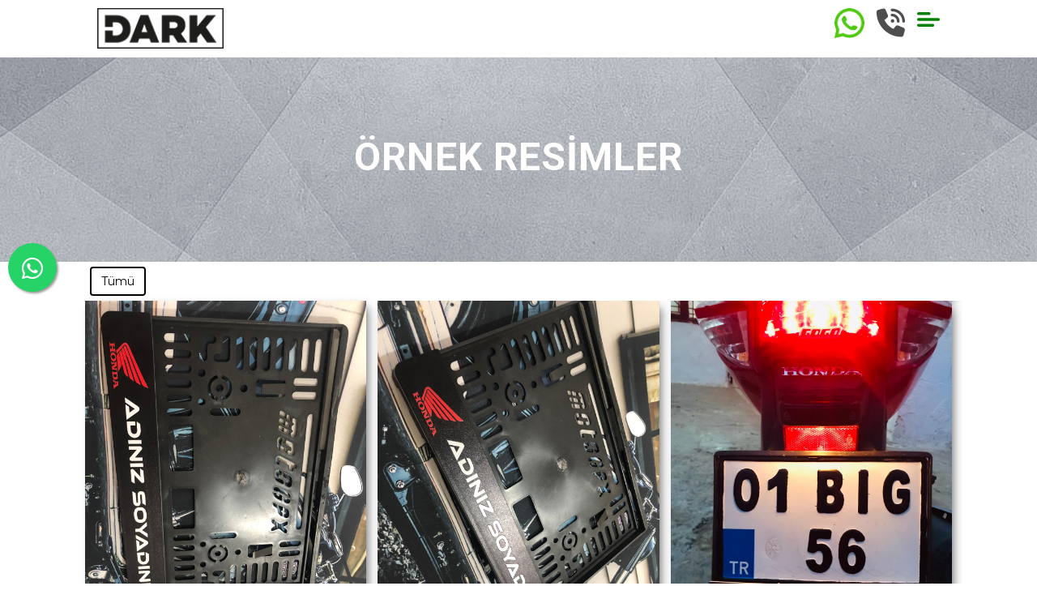

--- FILE ---
content_type: text/html; charset=UTF-8
request_url: https://otodark.com/plakalik/motor/ornek-plakalik.php
body_size: 4711
content:
<!DOCTYPE html>
<html>
<head>
    <meta charset="utf-8">
    <meta http-equiv="X-UA-Compatible" content="IE=edge">
    <meta name="viewport" content="width=device-width, initial-scale=1.0, maximum-scale=1.0, user-scalable=0">
    <title>KABARTMALI MOTOR PLAKALIĞI Örnek Resimler</title>
    <link rel="icon" href="../../assets/img/ddark.png">
    <!-- Stylesheets -->
    <link href="https://www.otodark.com/anahtarlik/css/bootstrap.min.css" rel="stylesheet" rel="preload" as="style">
    <link href="https://otodark.com/anahtarlik/css/style2.css" rel="stylesheet" rel="preload" as="style">
    <link href="https://otodark.com/anahtarlik/css/responsive2.css" rel="stylesheet" rel="preload" as="style">
    <link href="https://otodark.com/assets/css/plugins/plugins.min.css" rel="stylesheet" rel="preload" as="style">
    <link href="https://otodark.com/inc_all/css/style.css" rel="stylesheet" rel="preload" as="style">
    <link rel="stylesheet" href="https://www.otodark.com/inc_all/css/galery.css">

<!-- Global site tag (gtag.js) - Google Ads: AW-591546777 -->
<script async src="https://www.googletagmanager.com/gtag/js?id=AW-591546777"></script>
<script>
  window.dataLayer = window.dataLayer || [];
  function gtag(){dataLayer.push(arguments);}
  gtag('js', new Date());

  gtag('config', 'AW-591546777');
</script>
    <!-- Google Tag Manager -->
    <script>(function(w,d,s,l,i){w[l]=w[l]||[];w[l].push({'gtm.start':
                new Date().getTime(),event:'gtm.js'});var f=d.getElementsByTagName(s)[0],
            j=d.createElement(s),dl=l!='dataLayer'?'&l='+l:'';j.async=true;j.src=
            'https://www.googletagmanager.com/gtm.js?id='+i+dl;f.parentNode.insertBefore(j,f);
        })(window,document,'script','dataLayer','GTM-MH92TG9');</script>
    <!-- End Google Tag Manager --><script type="application/ld+json">
{
      "@context": "https://schema.org/",
      "@type": "Product",
      "name": "Kabartmalı Motor Plakalığı",
      "image": "https://www.otodark.com/inc_all/images/mtrPlate/unilluminated/1.jpeg",
      "description": "Motor Plakalığı, motosiklet için üretilmiş üzerine dilediğiniz yazıyı (sevgilinizin adı, firma ünvanınız, sloganınız, kendi adınız) yazabileceğiniz aksesuar.",
      "brand": "More",
      "sku": "MR-001",
      "offers": {
        "@type": "Offer",
        "url": "https://www.otodark.com/plakalik/motor",
        "sameAs" : [
          "https://twitter.com/tasarimakdeniz",
          "https://www.facebook.com/watch/isiksizplakalikpatentli",
          "https://www.instagram.com/dark_otoaksesuar/"
        ],
        "priceCurrency": "TRY",
        "price": "32",
"priceValidUntil": "2025-12-31",
        "availability": "https://schema.org/InStock",
        "itemCondition": "https://schema.org/NewCondition"
      }
    }
  </script>
    <script>
        !function (w, d, t) {
            w.TiktokAnalyticsObject=t;var ttq=w[t]=w[t]||[];ttq.methods=["page","track","identify","instances","debug","on","off","once","ready","alias","group","enableCookie","disableCookie"],ttq.setAndDefer=function(t,e){t[e]=function(){t.push([e].concat(Array.prototype.slice.call(arguments,0)))}};for(var i=0;i<ttq.methods.length;i++)ttq.setAndDefer(ttq,ttq.methods[i]);ttq.instance=function(t){for(var e=ttq._i[t]||[],n=0;n<ttq.methods.length;n++)ttq.setAndDefer(e,ttq.methods[n]);return e},ttq.load=function(e,n){var i="https://analytics.tiktok.com/i18n/pixel/events.js";ttq._i=ttq._i||{},ttq._i[e]=[],ttq._i[e]._u=i,ttq._t=ttq._t||{},ttq._t[e]=+new Date,ttq._o=ttq._o||{},ttq._o[e]=n||{};var o=document.createElement("script");o.type="text/javascript",o.async=!0,o.src=i+"?sdkid="+e+"&lib="+t;var a=document.getElementsByTagName("script")[0];a.parentNode.insertBefore(o,a)};
            ttq.load('BULA8EAI3U1KE4FJ6VOG');
            ttq.page();
        }(window, document, 'ttq');
    </script>
</head>
<body>
<!-- Google Tag Manager (noscript) -->
<noscript><iframe src="https://www.googletagmanager.com/ns.html?id=GTM-MH92TG9"
                  height="0" width="0" style="display:none;visibility:hidden"></iframe></noscript>
<!-- End Google Tag Manager (noscript) -->

<div class="page-wrapper">
    <link rel='canonical' href='https://otodark.com/plakalik/motor/ornek-plakalik.php'/><!-- Meta Pixel Code -->
<script>
    ! function(f, b, e, v, n, t, s) {
        if (f.fbq) return;
        n = f.fbq = function() {
            n.callMethod ?
                n.callMethod.apply(n, arguments) : n.queue.push(arguments)
        };
        if (!f._fbq) f._fbq = n;
        n.push = n;
        n.loaded = !0;
        n.version = '2.0';
        n.queue = [];
        t = b.createElement(e);
        t.async = !0;
        t.src = v;
        s = b.getElementsByTagName(e)[0];
        s.parentNode.insertBefore(t, s)
    }(window, document, 'script',
        'https://connect.facebook.net/en_US/fbevents.js');
    fbq('init', '612125186978396');
    fbq('track', 'PageView');
</script>

<head>
    <script>
        ! function(w, d, t) {
            w.TiktokAnalyticsObject = t;
            var ttq = w[t] = w[t] || [];
            ttq.methods = ["page", "track", "identify", "instances", "debug", "on", "off", "once", "ready", "alias", "group", "enableCookie", "disableCookie"], ttq.setAndDefer = function(t, e) {
                t[e] = function() {
                    t.push([e].concat(Array.prototype.slice.call(arguments, 0)))
                }
            };
            for (var i = 0; i < ttq.methods.length; i++) ttq.setAndDefer(ttq, ttq.methods[i]);
            ttq.instance = function(t) {
                for (var e = ttq._i[t] || [], n = 0; n < ttq.methods.length; n++) ttq.setAndDefer(e, ttq.methods[n]);
                return e
            }, ttq.load = function(e, n) {
                var i = "https://analytics.tiktok.com/i18n/pixel/events.js";
                ttq._i = ttq._i || {}, ttq._i[e] = [], ttq._i[e]._u = i, ttq._t = ttq._t || {}, ttq._t[e] = +new Date, ttq._o = ttq._o || {}, ttq._o[e] = n || {};
                var o = document.createElement("script");
                o.type = "text/javascript", o.async = !0, o.src = i + "?sdkid=" + e + "&lib=" + t;
                var a = document.getElementsByTagName("script")[0];
                a.parentNode.insertBefore(o, a)
            };

            ttq.load('CKF571RC77U6580FHSCG');
            ttq.page();
        }(window, document, 'ttq');
    </script>
</head>

<noscript><img height="1" width="1" style="display:none" src="https://www.facebook.com/tr?id=612125186978396&ev=PageView&noscript=1" /></noscript>
<!-- End Meta Pixel Code -->
<header>
    <script src="/inc_all/js/fontawesome.js" crossorigin="anonymous"></script>
    <div class="header-wrapper border-bottom">
        <div class="container space-y--10">
            <div class="row auto-container align-items-center space-x--30">
                <div style="float: left">
                    <!-- header logo -->
                    <div class="header-logo">
                        <a href="https://otodark.com">
                            <img src="https://otodark.com/assets/img/logo.png" class="img-fluid logo-height" alt="">
                        </a>
                    </div>
                </div>

                <div style="float: right;padding-top: 5px;">
                    <!-- header menu trigger -->
                    <button class="header-menu-trigger" id="header-menu-trigger">
                        <img loading="lazy" src="https://otodark.com/assets/img/icons/menu.svg" class="injectable" alt="">
                    </button>
                </div>
                <div class="iletisimMblBtn" style="float: right;margin-right: 15px;">
                    <a href="tel:905495742025"><i title="Bizi Arayın!" class="fa-solid fa-phone-volume" style="font-size:35px"></i></a>
                </div>

                <div class="iletisimPcBtn" style="float: right;margin-right: 15px;">
                    <a data-target="#iletisimModal" data-toggle="modal"><i title="Bizi Arayın!" class="fa-solid fa-phone-volume" style="font-size:35px"></i></a>
                </div>

                <div style="float: right;margin-right: 15px;">
                    <a target="_blank" href="https://api.whatsapp.com/send?phone=905495742025&amp;text=&amp;source=&amp;data=#"><img src="https://otodark.com/inc_all/images/whatsapp.png" style="width: 37px;"></a>
                </div>
            </div>
        </div>
    </div>
    <!-- search keywords -->
    <div class="search-keyword-area space-xy--15 bg-color--grey2" id="search-keyword-box">
        <div class="search-keyword-header space-mb--20">
            <h4 class="search-keyword-header__title">Anahtar Kelimeler</h4>
        </div>
        <ul class="search-keywords">
            <li><a href="https://otodark.com/plakalik/otomobil">Plakalık</a></li>
            <li><a href="https://otodark.com/kapiesigi">Kapı Eşiği</a></li>
            <li><a href="https://otodark.com/boyunyastigi">Kemer Kılıf</a></li>
            <li><a href="https://otodark.com/kopekbaligi">Oto Anten</a></li>
            <li><a href="https://otodark.com/anahtarlik">Anahtarlık</a></li>
            <li><a href="https://otodark.com/bagajfile">Bagaj Filesi</a></li>
            <li><a href="https://otodark.com/camsuyu">Oto Cam Suyu</a></li>
            <li><a href="https://otodark.com/plakalik/motor">Motosiklet Plakalık</a></li>
            <li><a href="https://otodark.com/belyastigi">Bel ve Boyun Yastık</a></li>
        </ul>
    </div>
</header>
<style>.float{
	position:fixed;
	width:60px;
	height:60px;
	bottom:50%;
	left:10px;
	background-color:#25d366;
	color:#FFF;
	border-radius:50px;
	text-align:center;
  font-size:30px;
	box-shadow: 2px 2px 3px #999;
  z-index:100;
}

.my-float{
	margin-top:16px;
}</style>
<a href="https://wa.me/905495742025?text=Merhaba,%20yardımcı%20olabilir%20misiniz?%20(www.otodark.com)" class="float" target="_blank">
<i class="fa fa-whatsapp my-float"></i>
</a> 
<div class="modal fade" id="iletisimModal" role="dialog">
  <div class="modal-dialog modal-md">

    <!-- Modal content-->
    <div class="modal-content" id="iletisim_panel">
      <div class="modal-header">
        <h4 class="modal-title">Bizi Arayın!</h4>
        <button type="button" class="close" data-dismiss="modal"><span aria-hidden="true">&times;</span></button>
      </div>
      <div class="modal-body" style="text-align-last: center;">
        <p style="font-size:28px"><b><span style="font-size: 30px;">+90 (549) </span>574 20 25</b></p>
      </div>
      <div class="modal-footer">
        <input type="hidden" id="whichSym" value="left">
        <button type="button" class="btn btn-default" data-dismiss="modal">Kapat</button>
      </div>

    </div>

  </div>

</div>    
<div class="offcanvas-menu" id="offcanvas-menu">
    <div class="profile-card text-center">
        <div class="profile-card__image">
            <img src="https://otodark.com/assets/img/ddark.png" class="img-fluid" style="max-width: 40%;" alt="">
        </div>
        <div class="profile-card__content">
            <p class="name">Dark Otomotiv <span>www.otodark.com </span> </p>
        </div>
    </div>
    <div class="offcanvas-navigation-wrapper space-mt--10">
        <ul class="offcanvas-navigation">
            <li><span class="icon"><img src="https://otodark.com/inc_all/images/arrow-right.svg" class="injectable" alt=""></span>
                <a href="https://otodark.com">Anasayfa</a>
            </li>
            <li><span class="icon"><img src="https://otodark.com/inc_all/images/arrow-right.svg" class="injectable" alt=""></span>
                <a href="https://otodark.com/plakalik/motor/index.php">Tasarım Oluştur</a>
            </li>
            <li><span class="icon"><img src="https://otodark.com/inc_all/images/arrow-right.svg" class="injectable" alt=""></span>
                <a href="https://otodark.com/plakalik/motor/siparis-izle.php">Sipariş İzle</a>
            </li>
            <li><span class="icon"><img src="https://otodark.com/inc_all/images/arrow-right.svg" class="injectable" alt=""></span>
                <a href="https://otodark.com/plakalik/motor/ornek-plakalik.php">Galeri</a>
            </li>
            <li><span class="icon"><img src="https://otodark.com/inc_all/images/arrow-right.svg" class="injectable" alt=""></span>
                <a href="https://otodark.com/iletisim.php">İletişim Bilgileri</a>
            </li>

        </ul>
    </div>
</div>
    <!--Page Title-->
    <section class="banner-title" style="background-image:url(https://otodark.com/inc_all/images/banner.png);">
        <div class="auto-container">
            <div class="content-box">
                <h1>ÖRNEK RESİMLER</h1>
            </div>
        </div>
    </section>
    <!--About Section-->
    <section class="about-section inner-page">
        <div class="auto-container">
            <div class="row">
                <div class="col-md-12 d-flex justify-content-center mb-5">
                    <button type="button" class="btn btn-outline-black waves-effect filter" data-rel="all">Tümü</button>
                </div>
            </div>

            <div class="gallery" id="gallery">
                <!-- Grid column -->
                                        <div class="mb-3 pics animation all 1">
                            <img class="img-fluid" src="../../inc_all/images/mtrPlate/unilluminated/WhatsApp Image 2020-10-01 at 16.03.14 (1).jpeg" alt="yastık">
                        </div>
                                            <div class="mb-3 pics animation all 1">
                            <img class="img-fluid" src="../../inc_all/images/mtrPlate/unilluminated/WhatsApp Image 2020-10-01 at 16.03.14.jpeg" alt="yastık">
                        </div>
                                            <div class="mb-3 pics animation all 1">
                            <img class="img-fluid" src="../../inc_all/images/mtrPlate/unilluminated/WhatsApp Image 2020-10-01 at 16.03.15 (1).jpeg" alt="yastık">
                        </div>
                                            <div class="mb-3 pics animation all 1">
                            <img class="img-fluid" src="../../inc_all/images/mtrPlate/unilluminated/WhatsApp Image 2020-10-01 at 16.03.15.jpeg" alt="yastık">
                        </div>
                                            <div class="mb-3 pics animation all 1">
                            <img class="img-fluid" src="../../inc_all/images/mtrPlate/unilluminated/WhatsApp Image 2020-10-01 at 16.03.16.jpeg" alt="yastık">
                        </div>
                                            <div class="mb-3 pics animation all 1">
                            <img class="img-fluid" src="../../inc_all/images/mtrPlate/unilluminated/WhatsApp Image 2020-11-12 at 10.51.58.jpeg" alt="yastık">
                        </div>
                                            <div class="mb-3 pics animation all 1">
                            <img class="img-fluid" src="../../inc_all/images/mtrPlate/unilluminated/WhatsApp Image 2020-11-12 at 11.09.04 (1).jpeg" alt="yastık">
                        </div>
                                            <div class="mb-3 pics animation all 1">
                            <img class="img-fluid" src="../../inc_all/images/mtrPlate/unilluminated/WhatsApp Image 2020-11-12 at 11.11.18.jpeg" alt="yastık">
                        </div>
                                            <div class="mb-3 pics animation all 1">
                            <img class="img-fluid" src="../../inc_all/images/mtrPlate/unilluminated/WhatsApp Image 2022-12-23 at 3.36.28 PM (3).jpeg" alt="yastık">
                        </div>
                                            <div class="mb-3 pics animation all 1">
                            <img class="img-fluid" src="../../inc_all/images/mtrPlate/unilluminated/WhatsApp Image 2022-12-23 at 3.36.29 PM (1).jpeg" alt="yastık">
                        </div>
                                            <div class="mb-3 pics animation all 1">
                            <img class="img-fluid" src="../../inc_all/images/mtrPlate/unilluminated/WhatsApp Image 2022-12-23 at 3.36.31 PM (2).jpeg" alt="yastık">
                        </div>
                                            <div class="mb-3 pics animation all 1">
                            <img class="img-fluid" src="../../inc_all/images/mtrPlate/unilluminated/images (1).jpg" alt="yastık">
                        </div>
                                            <div class="mb-3 pics animation all 1">
                            <img class="img-fluid" src="../../inc_all/images/mtrPlate/unilluminated/indir (1).jpg" alt="yastık">
                        </div>
                                </div>
            <!-- Grid row -->
        </div>
    </section>
</div>
<!--End pagewrapper-->
<!--Scroll to top-->

<script src="https://code.jquery.com/jquery-3.3.1.js"></script>
<script src="https://otodark.com/assets/js/modernizr-2.8.3.min.js"></script>
<script src="https://otodark.com/assets/js/plugins/plugins.min.js"></script>
<script src="https://otodark.com/assets/js/main.js"></script>

<script src="https://otodark.com/anahtarlik/js/bootstrap.min.js"></script>
<script src="https://otodark.com/anahtarlik/js/jquery-ui.js"></script>

<script>
    $(function() {
        var selectedClass = "";
        $(".filter").click(function(){
            selectedClass = $(this).attr("data-rel");
            $("#gallery").fadeTo(100, 0.1);
            $("#gallery div").not("."+selectedClass).fadeOut().removeClass('animation');
            setTimeout(function() {
                $("."+selectedClass).fadeIn().addClass('animation');
                $("#gallery").fadeTo(300, 1);
            }, 300);
        });
    });
</script>
</body>
</html>


--- FILE ---
content_type: text/css
request_url: https://otodark.com/anahtarlik/css/style2.css
body_size: 12270
content:
@import url(https://fonts.googleapis.com/css?family=Montserrat:100,100i,200,200i,300,300i,400,400i,500,500i,600,600i,700,700i,800,800i,900,900i&display=swap);

@import url(https://otodark.com/inc_all/css/font-awesome.css);

/*@import url(flaticon.css);*/

/*@import url(animate.css);*/

/*@import url(jquery-ui.css);*/

/*@import url(owl.css);*/

/*@import url(jquery.fancybox.css);*/

@font-face {  font-family: ethnocentric;  src: url(https://otodark.com/inc_all/fonts/ethnocentric_rg.ttf)  }

@font-face {  font-family: rulervolume;  src: url(https://otodark.com/inc_all/fonts/rulervolume.ttf)  }

@font-face {  font-family: revuen;  src: url(https://otodark.com/inc_all/fonts/revuen.ttf)  }

@font-face {  font-family: sonsie;  src: url(https://otodark.com/inc_all/fonts/sonsie.ttf)  }

@font-face {  font-family: sigmar;  src: url(https://otodark.com/inc_all/fonts/sigmar.ttf)  }

.ffethnocentric {font-family: ethnocentric}

.ffrulervolume {font-family: rulervolume}

.ffsonsie {font-family: sonsie}

.ffrevuen {font-family: revuen}

.ffsigmar {font-family: sigmar}

.col-auto{position:relative;width:100%;padding-right:15px;padding-left:15px;-ms-flex:0 0 auto;-webkit-box-flex:0;-webkit-flex:0 0 auto;flex:0 0 auto;width:auto;max-width:100%}

* {margin: 0;padding: 0;border: none;outline: 0}

body {
    font-size: 15px;
    color: #333;
    line-height: 1.7em;
    font-weight: 400;
    background: #fff;
    background-size: cover;
    background-repeat: no-repeat;
    background-position: center top;
    -webkit-font-smoothing: antialiased;
    font-family: Montserrat, sans-serif
}

.text-see{
    float: left !important;
    position: relative !important;
    margin-left: 150px !important;
    margin-top: -90px !important;
    display: block !important;
    width: 75% !important;
}
.text-see-cancel{    margin-left: -60px !important;
    margin-top: -45px !important;
    font-size: 18px;
    position: absolute;
    width: 100px;
}

a {text-decoration: none;cursor: pointer;color: #0074d9}

a:focus, a:hover, a:visited {text-decoration: none;outline: 0}

h1, h2, h3, h4, h5, h6 {
    position: relative;
    font-weight: 400;
    margin: 0;
    background: 0 0;
    line-height: 1.4em;
    font-family: Montserrat, sans-serif
}

.fiyat-butonlari a{display: block !important;}

button, input, select, textarea {font-family: Montserrat, sans-serif}

p {position: relative;line-height: 1.7em}

.margins{margin-top:20px;margin-right: 30px;}
.lineHeight{line-height: 1.2em;margin-top: -15%;}
.lineHeightCancel{line-height: 1.4em;}
.questions{margin: 15px;border-style: ridge;margin-left: 30px;}
.questions-backpillow{margin: 15px;border-style: ridge;margin-left: 60px;}
.widthQ{max-width: 300px;margin-top: 10px;}
.width-backpillow{min-width: 390px;margin-top: 15px;}
.strike-through {text-decoration: line-through}

.auto-container {position: static;max-width: 1100px;padding: 0 15px;margin: 0 auto}

.small-container {max-width: 780px;margin: 0 auto}

.page-wrapper {
    position: relative;
    margin: 0 auto;
    width: 100%;
    min-width: 300px
}


li, ul {list-style: none;padding: 0;margin: 0}

.theme-btn {
    display: inline-block;
    transition: all .3s ease;
    -moz-transition: all .3s ease;
    -webkit-transition: all .3s ease;
    -ms-transition: all .3s ease;
    -o-transition: all .3s ease
}

.grey-bg {background-color: #f9f9f9}

.centered {text-align: center}

.btn-style-one {

    position: relative;

    padding: 13px 25px;

    line-height: 24px;

    color: #333;

    text-align: center;

    font-size: 14px;

    font-weight: 600;

    background: #fff;

    text-transform: uppercase;

    letter-spacing: 1px;

    border-radius: 0

}


.btn-style-one:hover {

    color: #fff;

    background: #333

}


.btn-style-two {

    position: relative;

    padding: 11px 25px;

    line-height: 24px;

    color: #fff;

    text-align: center;

    font-size: 14px;

    font-weight: 600;

    background: 0 0;

    border: 2px solid #fff;

    text-transform: uppercase;

    letter-spacing: 1px;

    border-radius: 0

}


.btn-style-two:hover {

    color: #333;

    background: #fff

}


.btn-style-three {

    position: relative;

    padding: 11px 25px;

    line-height: 24px;

    color: #333;

    text-align: center;

    font-size: 14px;

    font-weight: 600;

    background: 0 0;

    border: 2px solid #333;

    text-transform: uppercase;

    letter-spacing: 1px;

    border-radius: 0

}


.btn-style-three:hover {

    color: #fff;

    background: #333

}


.theme_color {

    color: #0074d9

}


.no-padding-bottom {

    padding-bottom: 0 !important

}


.no-padding-top {

    padding-top: 0 !important

}


img {

    display: inline-block;

    max-width: 100%;

    height: auto

}


.preloader {

    position: fixed;

    left: 0;

    top: 0;

    width: 100%;

    height: 100%;

    z-index: 999999;

    background-color: #fff;

    background-position: center center;

    background-repeat: no-repeat;

    background-image: url(../images/icons/preloader.svg)

}


.scroll-to-top {

    position: fixed;

    bottom: 40px;

    right: 15px;

    width: 42px;

    height: 42px;

    color: #fff;

    font-size: 14px;

    text-transform: uppercase;

    line-height: 42px;

    text-align: center;

    z-index: 100;

    cursor: pointer;

    border-radius: 5px 5px 0 0;

    background: #1c1c1c;

    display: none;

    -webkit-transition: all .3s ease;

    -ms-transition: all .3s ease;

    -o-transition: all .3s ease;

    -moz-transition: all .3s ease;

    transition: all .3s ease

}


.scroll-to-top:hover {

    color: #fff;

    background: #0074d9

}


.main-header {

    position: relative;

    left: 0;

    top: 0;

    z-index: 999;

    width: 100%;

    transition: all .5s ease;

    -moz-transition: all .5s ease;

    -webkit-transition: all .5s ease;

    -ms-transition: all .5s ease;

    -o-transition: all .5s ease

}


.header-span {

    position: relative;

    display: block;

    height: 100px

}


.header-top {

    position: relative;

    padding: 15px 0;

    background: #222;

    color: #fff

}


.header-top .auto-container {

    max-width: 1650px;

    margin: 0 auto;

    padding: 0 15px

}


.header-top .top-left {

    position: relative;

    float: left;

    font-size: 14px

}


.header-top .top-left li {

    position: relative;

    float: left;

    display: block;

    padding: 0 0;

    margin-right: 41px;

    line-height: 20px

}


.header-top .top-left li:after {

    content: '';

    position: absolute;

    right: -20px;

    top: 50%;

    margin-top: -6px;

    height: 12px;

    border-right: 1px solid rgba(255, 255, 255, .5)

}


.header-top .top-left li:last-child:after {

    display: none

}


.header-top .top-left li a {

    color: #fff;

    text-transform: uppercase;

    font-weight: 500;

    transition: all .5s ease;

    -moz-transition: all .5s ease;

    -webkit-transition: all .5s ease;

    -ms-transition: all .5s ease;

    -o-transition: all .5s ease

}


.header-top .top-left li a:hover {

    color: #0074d9

}


.header-top .top-right {

    position: relative;

    float: right

}


.header-top .top-right .social-links {

    position: relative

}


.header-top .top-right .social-links li {

    position: relative;

    float: left;

    margin-left: 20px;

    line-height: 20px

}


.header-top .top-right .social-links li a {

    display: block;

    color: #fff;

    font-size: 14px;

    line-height: 20px;

    transition: all .5s ease;

    -moz-transition: all .5s ease;

    -webkit-transition: all .5s ease;

    -ms-transition: all .5s ease;

    -o-transition: all .5s ease

}


.header-top .top-right .social-links li a:hover {

    color: #0074d9

}


.header-style-one {

    position: fixed;

    left: 0;

    top: 0;

    background: #fff

}


.header-style-one.fixed-header, .header-style-two.alternate.fixed-header {

    border-bottom: 1px solid #e0e0e0

}


.header-style-two {

    /*position: absolute;*/

    left: 0;

    top: 0;

    background: 0 0

}


.header-style-two.alternate {

    position: fixed

}


.main-header .header-upper {

    position: relative;

    left: 0;

    top: 0;

    width: 100%;

    transition: all .5s ease;

    -moz-transition: all .5s ease;

    -webkit-transition: all .5s ease;

    -ms-transition: all .5s ease;

    -o-transition: all .5s ease;

    z-index: 5

}


.header-style-two.fixed-header .header-upper {

    position: fixed;

    background: #383936f2

}


.header-style-two.alternate .header-upper, .header-style-two.fixed-header.alternate .header-upper {

    position: relative;

    background: #fff

}


.main-header .logo-outer {

    position: relative;

    float: left;

    z-index: 25;

    padding: 10px 0

}


.main-header .logo-outer .logo img {

    position: relative;

    display: block;

    max-width: 100%;

    max-height: 80px

}


.header-style-one .logo-outer {

    position: absolute;

    left: 0;

    top: 0

}


.header-style-one .outer-box {

    position: relative;

    margin: 0 15px;

    padding: 0 120px 0 150px;

    min-height: 100px

}


.header-style-two .outer-box {

    max-width: 1000px;

    margin: 0 auto;

    /*padding: 10px 15px;*/

    transition: all .5s ease;

    -moz-transition: all .5s ease;

    -webkit-transition: all .5s ease;

    -ms-transition: all .5s ease;

    -o-transition: all .5s ease

}


.header-style-two.alternate .outer-box {

    padding: 0 15px

}


.header-style-two.fixed-header .outer-box {

    padding: 0 15px

}


.main-header .nav-outer {

    position: relative

}


.header-style-one .outer-box .nav-outer {

    position: relative;

    text-align: center

}


.header-style-two .outer-box .nav-outer {

    position: relative;

    float: right;

    padding-right: 10px;

    min-height: 70px

}


.header-style-two .outer-box .nav-outer .nav-toggler {

    position: absolute;

    right: 0;

    top: 50%;

    margin-top: -20px;

    height: 40px;

    line-height: 40px;

    color: #fff;

    font-size: 32px;

    cursor: pointer

}


.header-style-two.alternate .outer-box .nav-outer .nav-toggler {

    color: #333

}


.main-menu {

    position: relative;

    display: block

}


.main-menu .navbar-collapse {

    padding: 0

}


.main-menu .navigation {

    position: relative;

    margin: 0

}


.main-menu .navigation > li {

    position: relative;

    display: inline-block;

    margin: 0 15px;

    text-align: left

}


.header-style-two .main-menu .navigation > li {

    float: left;

    margin: 0;

    margin-left: 25px

}


.main-menu .navigation > li > a {
    position: relative;
    display: block;
    padding-right: 5px !important;
    padding: 10px 0;
    font-size: 15px;
    color: #ffffff !important;
    line-height: 30px;
    font-weight: 700;
    text-transform: uppercase;
    opacity: 1;
    transition: all .5s ease;
    -moz-transition: all .5s ease;
    -webkit-transition: all .5s ease;
    -ms-transition: all .5s ease;
    -o-transition: all .5s ease
}


.header-style-two .main-menu .navigation > li > a {

    color: #333 !important;

}


.header-style-two.alternate .main-menu .navigation > li > a {

    color: #333

}


.main-menu .navigation > li.dropdown a {

    padding-right: 15px

}


.main-header .main-menu .navigation > li.dropdown > a:before {

    font-family: FontAwesome;

    content: "\f107";

    position: absolute;

    right: 0;

    font-size: 13px;

    line-height: 30px

}


.sticky-header .main-menu .navigation > li > a:before {

    display: none

}


.header-upper .main-menu .navigation > li.current-menu-item > a, .header-upper .main-menu .navigation > li.current > a, .header-upper .main-menu .navigation > li:hover > a {

    color: #FFFFFF;

    opacity: 1

}


.main-menu .navigation > li:hover > a:after {

    opacity: 1

}


.main-menu .navigation > li > ul {

    position: absolute;

    left: 0;

    top: 120%;

    width: 220px;

    z-index: 100;

    display: none;

    padding: 0 0;

    background: #101010;

    transition: all .5s ease;

    -moz-transition: all .5s ease;

    -webkit-transition: all .5s ease;

    -ms-transition: all .5s ease;

    -o-transition: all .5s ease;

    -webkit-box-shadow: 2px 2px 5px 1px rgba(0, 0, 0, .05), -2px 0 5px 1px rgba(0, 0, 0, .05);

    -ms-box-shadow: 2px 2px 5px 1px rgba(0, 0, 0, .05), -2px 0 5px 1px rgba(0, 0, 0, .05);

    -o-box-shadow: 2px 2px 5px 1px rgba(0, 0, 0, .05), -2px 0 5px 1px rgba(0, 0, 0, .05);

    -moz-box-shadow: 2px 2px 5px 1px rgba(0, 0, 0, .05), -2px 0 5px 1px rgba(0, 0, 0, .05);

    box-shadow: 2px 2px 5px 1px rgba(0, 0, 0, .05), -2px 0 5px 1px rgba(0, 0, 0, .05)

}


.main-menu .navigation > li > ul.from-right {

    left: auto;

    right: 0

}


.main-menu .navigation > li > ul > li {

    position: relative;

    width: 100%;

    border-bottom: 1px solid rgba(255, 255, 255, .1)

}


.main-menu .navigation > li > ul > li:last-child {

    border-bottom: none

}


.main-menu .navigation > li > ul > li > a {

    position: relative;

    display: block;

    padding: 10px 20px;

    line-height: 22px;

    font-weight: 500;

    font-size: 12px;

    color: #e0e0e0;

    text-align: left;

    text-transform: uppercase;

    transition: all .5s ease;

    -moz-transition: all .5s ease;

    -webkit-transition: all .5s ease;

    -ms-transition: all .5s ease;

    -o-transition: all .5s ease

}


.main-menu .navigation > li > ul > li:hover > a {

    color: #fff;

    background-color: #555

}


.main-menu .navigation > li > ul > li.dropdown > a:after {

    font-family: FontAwesome;

    content: "\f105";

    position: absolute;

    right: 10px;

    top: 10px;

    width: 10px;

    height: 20px;

    display: block;

    line-height: 21px;

    font-size: 16px;

    font-weight: 400;

    text-align: center;

    z-index: 5

}


.main-menu .navigation > li > ul > li.dropdown:hover > a:after {

    color: #fff

}


.main-menu .navigation > li > ul > li > ul {

    position: absolute;

    left: 100%;

    top: 20px;

    width: 220px;

    z-index: 100;

    display: none;

    background: #101010;

    -webkit-box-shadow: 2px 2px 5px 1px rgba(0, 0, 0, .05), -2px 0 5px 1px rgba(0, 0, 0, .05);

    -ms-box-shadow: 2px 2px 5px 1px rgba(0, 0, 0, .05), -2px 0 5px 1px rgba(0, 0, 0, .05);

    -o-box-shadow: 2px 2px 5px 1px rgba(0, 0, 0, .05), -2px 0 5px 1px rgba(0, 0, 0, .05);

    -moz-box-shadow: 2px 2px 5px 1px rgba(0, 0, 0, .05), -2px 0 5px 1px rgba(0, 0, 0, .05);

    box-shadow: 2px 2px 5px 1px rgba(0, 0, 0, .05), -2px 0 5px 1px rgba(0, 0, 0, .05)

}


.main-menu .navigation > li > ul > li > ul > li {

    position: relative;

    width: 100%;

    border-bottom: 1px solid rgba(255, 255, 255, .1)

}


.main-menu .navigation > li > ul > li > ul > li:last-child {

    border-bottom: none

}


.main-menu .navigation > li > ul > li > ul > li > a {

    position: relative;

    display: block;

    padding: 10px 20px;

    line-height: 22px;

    font-weight: 500;

    font-size: 12px;

    color: #e0e0e0;

    text-align: left;

    text-transform: uppercase;

    transition: all .5s ease;

    -moz-transition: all .5s ease;

    -webkit-transition: all .5s ease;

    -ms-transition: all .5s ease;

    -o-transition: all .5s ease

}


.main-menu .navigation > li > ul > li > ul > li > a:hover {

    color: #fff;

    background-color: #555

}


.main-menu .navigation > li.dropdown:hover > ul {

    visibility: visible;

    opacity: 1;

    top: 100%

}


.main-menu .navigation li > ul > li.dropdown:hover > ul {

    visibility: visible;

    opacity: 1;

    top: 0;

    transition: all .5s ease;

    -moz-transition: all .5s ease;

    -webkit-transition: all .5s ease;

    -ms-transition: all .5s ease;

    -o-transition: all .5s ease

}


.main-menu .navigation li.dropdown .dropdown-btn {

    position: absolute;

    right: 10px;

    top: 6px;

    width: 34px;

    height: 30px;

    border: 1px solid #fff;

    text-align: center;

    font-size: 16px;

    line-height: 26px;

    color: #fff;

    cursor: pointer;

    z-index: 5;

    display: none

}


.header-style-one .social-links {

    position: absolute;

    right: 0;

    top: 35px

}


.header-style-one .social-links li {

    position: relative;

    float: left;

    margin-left: 20px;

    line-height: 30px

}


.header-style-one .social-links li a {

    display: block;

    color: #333;

    font-size: 14px;

    line-height: 30px;

    transition: all .5s ease;

    -moz-transition: all .5s ease;

    -webkit-transition: all .5s ease;

    -ms-transition: all .5s ease;

    -o-transition: all .5s ease

}


.header-style-one .social-links li a:hover {

    color: #0074d9

}


.main-slider {

    position: relative;

    z-index: 10

}


.main-slider h3 {

    position: relative;

    color: #333;

    font-size: 30px;

    font-weight: 300;

    letter-spacing: 4px;

    line-height: 1.2em;

    text-transform: uppercase

}


.main-slider .bordered-title {

    position: relative;

    font-size: 66px;

    letter-spacing: 1px;

    font-weight: 800;

    color: #333;

    padding: 0 15px;

    width: 100%;

    background: #fff;

    line-height: 1.1em;

    text-transform: uppercase

}


.main-slider .subtitle {

    position: relative;

    padding-left: 70px;

    font-size: 18px;

    text-transform: uppercase;

    font-weight: 500;

    color: #fff

}


.main-slider .subtitle:before {

    content: '';

    position: absolute;

    left: 0;

    top: 50%;

    margin-top: 1px;

    width: 50px;

    border-bottom: 1px solid #ddd

}


.main-slider .big-title {

    position: relative;

    font-size: 60px;

    font-weight: 700;

    color: #fff;

    line-height: 1.1em;

    text-transform: uppercase

}


.main-slider .link-box a {

    position: relative;

    display: inline-block;

    line-height: 20px;

    border-bottom: 1px solid #fff;

    color: #fff;

    font-size: 14px;

    text-transform: uppercase;

    font-weight: 500

}


.main-slider .text-content {

    position: relative;

    font-size: 18px;

    font-weight: 500;

    color: #fff;

    line-height: 1.8em

}


.main-slider .tp-bannertimer {

    display: none !important

}


.main-slider .tp-bullets {

    display: block !important

}


.main-slider .uranus.tparrows {

    width: 40px;

    height: 100px;

    background-color: #333;

    transition: all .3s ease;

    -webkit-transition: all .3s ease;

    -ms-transition: all .3s ease;

    -o-transition: all .3s ease;

    -moz-transition: all .3s ease;

    opacity: .8

}


.main-slider .uranus.tparrows:before {

    width: auto;

    height: auto;

    font-size: 20px;

    color: #fff;

    line-height: 100px

}


.main-slider .uranus.tparrows:hover {

    opacity: 1

}


.main-slider .uranus.tparrows:hover::before {

    opacity: 1

}


.inner-info-box {

    position: relative;

    z-index: 12;

    width: 100%;

    text-align: center

}


.inner-info-box .info-box {

    position: relative;

    display: block;

    margin-top: -30px

}


.inner-info-box .info-box ul {

    position: relative;

    display: inline-block;

    background: #222;

    color: #fff;

    font-size: 14px;

    border-radius: 3px

}


.inner-info-box .info-box ul li {

    position: relative;

    float: left;

    display: block;

    padding: 15px 36px;

    line-height: 30px

}


.inner-info-box .info-box ul li:after {

    content: '';

    position: absolute;

    right: 0;

    top: 50%;

    margin-top: -6px;

    height: 12px;

    border-right: 1px solid rgba(255, 255, 255, .5)

}


.inner-info-box .info-box ul li:last-child:after {

    display: none

}


.inner-info-box .info-box ul li a {

    position: relative;

    color: #fff;

    text-transform: uppercase;

    font-weight: 500

}


.inner-info-box .info-box ul li a:hover {

    color: #0074d9

}


.isimsoyisim {

    /* border: 6px solid #ffd403; */
    border-radius: 10px;
    width: 100%;
    height: 110px;
    margin-top: 0px;
    color: #FFF;
    text-align: center;
    font-weight: 800;
    font-size: 44px;
    background: none;
}
.pTextH {
    width: 100%;
    height: 90px;
    margin-top: 0px;
    color: #FFF;
    text-align: center;
    font-weight: 800;
    font-size: 44px;
    background: none;
}


.font {

    border: 0 solid #ffd403;

    border-radius: 10px;

    width: 100%;

    height: 51px;

    margin-top: 20px;

    color: #747473;

    text-align: center;

    font-weight: 800;

    font-size: 18px

}


.fontDiv {

    border: 0 solid #ffd403;

    border-radius: 10px;

    width: 100%;

    height: 51px;

    margin-top: 20px;

    color: #747473;

    text-align: center;

    font-weight: 800;

    font-size: 18px;


}


select {

    width: 100px;

    -webkit-appearance: none;

    -moz-appearance: none;

    -o-appearance: none;

    -ms-appearance: none;

    appearance: none;

    padding: 23px;

    border: none;

    background: url(../../inc_all/images/sec.png) no-repeat #fff right center;

}

.radio-select {

    padding: 14px;

    border-radius: 10px

}


.radio-select input {

    float: left;

    padding: 23px;

    font-size: 27px;

    display: block;

    width: 18px;

    height: 18px;

    margin-right: 5px;

    margin-top: 9px

}


.radio-select img {

    float: right;

    width: 95%

}


.radio1 {

    padding-bottom: 10px

}


.radio2 {

    padding-bottom: 10px

}


.radio3 {

    padding-bottom: 10px

}


.bos-plaka-aciklama {

    color: #747473;

    font-size: 15px;

    font-weight: 600;

    padding-top: 10px

}


.plaka-yon {

    color: #747473;

    font-size: 15px;

    font-weight: 600;

    padding-bottom: 5px;

    letter-spacing: 1px

}


.center {

    text-align: center

}


.about-section {

    position: relative;

    padding-top: 0px

}


.about-section .content-column {

    position: relative

}


.about-section .title-box {

    position: relative;

    margin-bottom: 30px;

    text-align: center

}


.about-section .title-box .subtitle {

    position: relative;

    padding-left: 70px;

    font-size: 16px;

    text-transform: uppercase;

    font-weight: 500;

    color: #ddd;

    margin-bottom: 12px

}


.about-section .title-box .subtitle:before {

    content: '';

    position: absolute;

    left: 0;

    top: 50%;

    margin-top: 1px;

    width: 50px;

    border-bottom: 1px solid #ddd

}


.about-section .title-box h2 {

    position: relative;

    font-size: 30px;

    font-weight: 700;

    color: #747473;

    line-height: 1.2em;

    text-align: left

}


.odeme-baslik {

    color: #747473;

    text-align: left;

    float: left;

    font-weight: 600;

    margin-bottom: 0;

    font-size: 14px

}


.about-section .title-box h4 {

    position: relative;

    font-size: 19px;

    font-weight: 600;

    line-height: 1.4em;

    text-align: left

}


.about-section .content-column .text-content {

    position: relative;

    line-height: 1.7em;

    margin-bottom: 45px

}


.about-section .content-column .facts {

    position: relative

}


.about-section .content-column .facts li {

    position: relative;

    float: left;

    margin-right: 40px

}


.about-section .content-column .facts li .count {

    position: relative;

    font-size: 48px;

    font-weight: 300;

    color: #333;

    line-height: 1.2em

}


.about-section .content-column .facts li .fact-title {

    position: relative;

    font-size: 14px;

    font-weight: 400;

    color: #888;

    line-height: 1.7em

}


.about-section .images-column {

    position: relative

}


.about-section .images-column .inner {

    position: relative;

    padding-left: 40px

}


.about-section .images-column .image-col {

    position: relative;

    margin-bottom: 30px

}


.about-section .images-column .image-box img {

    display: block;

    width: 100%;

    height: auto

}


.about-section .images-column .image-col:first-child .image-box {

    margin-top: 65px

}


.featured-content-section {

    position: relative;

    padding: 90px 0;

    background: #f8f8f8

}


.featured-content-section .content-column, .featured-content-section .image-column {

    position: relative;

    margin-bottom: 30px

}


.featured-content-section .image-column .inner {

    position: relative

}


.featured-content-section .image-column img {

    display: block;

    width: 100%

}


.featured-content-section .content-column .inner {

    position: relative;

    padding-left: 30px;

    padding-top: 30px;

    z-index: 2

}


.featured-content-section .content-column h2 {

    position: relative;

    margin-left: -134px;

    font-size: 36px;

    font-weight: 700;

    color: #333;

    text-transform: capitalize;

    margin-bottom: 30px

}


.featured-content-section .content-column h3 {

    position: relative;

    font-family: Merriweather, serif;

    padding-left: 60px;

    font-size: 22px;

    font-weight: 700;

    letter-spacing: -.02em;

    color: #333;

    font-style: italic;

    text-transform: capitalize;

    margin-bottom: 25px

}


.featured-content-section .content-column h3:before {

    content: '';

    position: absolute;

    left: 0;

    top: 50%;

    margin-top: -1px;

    width: 40px;

    border-bottom: 2px solid #333

}


.featured-content-section .content-column .text {

    position: relative;

    line-height: 1.7em

}
#totalPrice{color: red;font-weight: bold;font-size: 20px;}

.odeme-tablo{font-size: 17px;}

.kargo-modal{font-size: 20px;font-weight: bold}

.selecttype {background: #d1d1d1}

.unselecttype {background: #f4c714}

.plaka-tur-1 {

    text-align: end;
    border-radius: 10px;
    min-height: 130px;
    display: block;
    width: 23.5%;
    margin-right: 7px !important;
    margin-left: 7px;
    margin-bottom:10px;
    margin-top: 10px;
}

.plaka-tur-2 {

    text-align: end;

    border-radius: 10px;

    min-height: 150px;

    display: block;

    width: 46%

}
.selectrenk{
    background: url(../../inc_all/images/sec.png) no-repeat #fff right center;;
}

.plaka-turu {

    font-size: 32px;
    font-weight: 700;
    line-height: 34px;
    text-align: left;
    color: #747473;
    float: left;
    margin-top: 10px;
    margin-left: 50px;
}

.plaka-turu small {
    font-weight: 500;

}
.kargo{
    float: right;
    font-size: 17px;
    font-weight: 700;
    color: #747473;
    line-height: 1.3em;
    margin-right: 45px !important;
    margin-bottom: 0px !important;
    margin-top: 8px !important;
}

p {
    margin: 0 0 5px 0 !important;
}

.plaka-fiyat {

    float: right;
    font-size: 55px !important;
    font-weight: 700;
    color: #747473;
    margin-top: 8px;
    margin-right: 45px;
    line-height: 44px;
}
.plaka-fiyat-void{
    float: right;
    font-size: 30px;
    text-decoration: line-through;
    font-weight: 500;
    margin-right: 80px;
}

.cerceve{width: 100px;height: 50px;margin-left: -74%;position: absolute;z-index: 1;margin-top: -1%;}
.product{position: absolute;margin-left: 2%;font-size: 23px;font-weight: bold;margin-top: -15px;z-index: 1;background-color: #FFFFFF;}
.border-style{
    border-style: solid;
    border-color: #d1d1d1;
    padding-top: 15px;
}
.dark_logo{
    display: inline ;
    z-index: -10!important;
    font-weight: bold;
    font-size: 20px;
}
.plaka-fiyat p {

    font-size: 18px;

}


.plaka-fiyat span {
    font-size: 25px;
    font-weight: 800;
    margin-left: -11px;

}


.odeme-fiyat-turu {

    color: #383837;

    font-size: 61px;

    font-weight: 800;

    margin-top: -45px;

    margin-right: -24px

}


.odeme-fiyat-turu span {

    font-size: 25px

}

.odeme-fiyat-turu p {

    font-size: 16px;

}

.odeme-fiyat-turu2 {

    color: #383837;

    font-size: 61px;

    font-weight: 800;

    margin-top: -45px;

    margin-left: 122px

}


.odeme-fiyat-turu2 span {

    font-size: 25px

}

.yastik-sol-emoji {
    float: left;
    margin-top: -138px;
    position: relative !important;
    margin-left: 10px;
    display: block;
    width: 18%;
    font-size: 40px !important;
    font-weight: 800 !important;
    margin-left: 155px;


}
.plaka-svg1,.plaka-svg2,.plaka-svg3,.plaka-svg4,.plaka-svg5,.plaka-svg6,.plaka-svg7,.plaka-svg8{
    margin-top: -28%;
    margin-left: 15%;
}
.img-height-see{height: 55px;}
.plaka-sol-emoji-izle{
    width: 25%;
    margin-top: -25%;
    margin-left: 14%;
}
.plaka-sol-emoji {
    float: left;
    margin-top: -24%;
    position: relative !important;
    margin-left: 20%;
    display: block;
    width: 53%;
    font-size: 40px !important;
    font-weight: 800 !important;
    /*margin-left: 411px;*/
}


.yastik-icon {
}


.sol-menu-hizalama {
    margin-top: 90px;
}


.plaka-sag-emoji {

    float: right;

    margin-top: -69px;

    position: relative;

    margin-right: 18px

}


.kemer-isimlik {
    float: left !important;
    margin-top: -120px !important;
    position: relative !important;
    margin-left: 10px !important;
    display: block !important;
    width: 75% !important;
    font-size: 43px !important;
    font-weight: 800 !important;
    margin-left: 171px !important;
    color: #fff !important;

}
.plateText-div{
    float: left;
    margin-top: -28%;
    position: relative !important;
    margin-left: 9% !important;
    display: block;
    width: 100%;
    font-size: 15px !important;
    font-weight: 700 !important;
}

.bos-plaka-uzerine-gelecek-yazi-input {

    float: left;
    margin-top: -21%;
    position: relative !important;
    margin-left: 32% !important;
    display: block;
    width: 50%;
    font-size: 38px !important;
    font-weight: 800 !important;
    margin-left: 231px;
}
.see-product{
    font-size: 26px !important;
    margin-top: 0% !important;
    height: 0px;
}
.bos-cita-rengi {
    width: 100%;
    height: 76px;
    background: #000;
    border-bottom-left-radius: 10px;
    border-bottom-right-radius: 10px
}

.renkler input[type=radio] {
    display: none
}

.renk1 input[type=radio] + label span {
    display: inline-block;
    width: 88px;
    height: 88px;
    background: url(../images/renk1.png) center center;
    position: relative
}

.renk1 input[type=radio]:checked + label span {
    background: url(../images/renk1.png) -8px -5px no-repeat;
    border: 10px solid #424340;
    border-radius: 56px
}

.renk2 input[type=radio] + label span {
    display: inline-block;
    width: 88px;
    height: 88px;
    background: url(../images/renk2.png) center center;
    position: relative
}

.renk2 input[type=radio]:checked + label span {
    background: url(../images/renk2.png) -8px -5px no-repeat;
    border: 10px solid #424340;
    border-radius: 56px
}

.renk3 input[type=radio] + label span {
    display: inline-block;
    width: 88px;
    height: 88px;
    background: url(../images/renk3.png) center center;
    position: relative
}

.renk3 input[type=radio]:checked + label span {
    background: url(../images/renk3.png) -8px -5px no-repeat;
    border: 10px solid #424340;
    border-radius: 56px
}

.renk4 input[type=radio] + label span {
    display: inline-block;
    width: 88px;
    height: 88px;
    background: url(../images/renk4.png) center center;
    position: relative
}

.renk4 input[type=radio]:checked + label span {
    background: url(../images/renk4.png) -8px -5px no-repeat;
    border: 10px solid #424340;
    border-radius: 56px
}

.renk5 input[type=radio] + label span {
    display: inline-block;
    width: 88px;
    height: 88px;
    background: url(../images/renk5.png) center center;
    position: relative
}

.renk5 input[type=radio]:checked + label span {
    background: url(../images/renk5.png) -8px -5px no-repeat;
    border: 10px solid #424340;
    border-radius: 56px
}

.renk6 input[type=radio] + label span {
    display: inline-block;
    width: 88px;
    height: 88px;
    background: url(../images/renk6.png) center center;
    position: relative
}

.renk6 input[type=radio]:checked + label span {
    background: url(../images/renk6.png) -8px -5px no-repeat;
    border: 10px solid #424340;
    border-radius: 56px
}

.renk-baslik {
    color: #747473;
    font-size: 16px;
    font-weight: 700
}

/* BURADA 1 . PLKALAIK SAĞ SOL ORTA SEÇMİ VAR ********************/
.sol-sec input[type=radio] + label span {
    display: inline-block;
    width: 50px;
    height: 50px;
    background: url(../images/radio2.png) center center;
    position: relative
}


.sol-sec input[type=radio]:checked + label span {
    background: url(../images/radio2-hover-2.png) 0 0 no-repeat

}


.orta-sec input[type=radio] + label span {
    display: inline-block;
    width: 50px;
    height: 50px;
    background: url(../images/radio1.png) center center;
    position: relative
}


.orta-sec input[type=radio]:checked + label span {
    background: url(../images/radio1-hover-1.png) 0 0 no-repeat
}


.sag-sec input[type=radio] + label span {
    display: inline-block;
    width: 50px;
    height: 50px;
    background: url(../images/radio3.png) center center;
    position: relative
}


.sag-sec input[type=radio]:checked + label span {
    background: url(../images/radio3-hover-3.png) 0 0 no-repeat
}

/* BURADA 2 . PLKALAIK SAĞ SOL ORTA SEÇMİ VAR ********************/

.renk-sec-mobil {
    display: none
}

.mobil-font-sec {
    display: none
}

.renk-sec-masaustu {
    display: block;
}

.sol-sekil-masaustu-gorunum {
    display: block
}

.sol-sekil-masaustu-bg {
    font-size: 12px;
    background: url(../../inc_all/images/sec.png) no-repeat #fff center;
    padding-top: 50px;
    margin-left: 21px;
}

.sag-sekil-masaustu-bg {
    font-size: 12px;
    background: url(../../inc_all/images/sec.png) no-repeat rgb(0, 0, 0, 0) center;
    padding-top: 50px;
    margin-left: -19px;
}

.sol-sekil-mobil-gorunum {
    display: none
}

.tumu {
    display: none !important
}

.sponsors-section {
    position: relative;
    padding: 100px 0 0
}

.sponsors-section.alternate {
    padding: 0 0 0
}

.sponsors-section.with-border-bottom {
    padding: 100px 0 60px
}

.emoji-paketi {
    border: 6px solid #ffd403;
    border-radius: 10px;
    width: 30%;
    line-height: 33px;
    height: 49px;
    margin-top: 20px;
    color: #747473;
    text-align: center;
    font-weight: 800;
    font-size: 18px;
    margin: 0 auto
}

.sponsors-section .title-box {
    position: absolute;
    left: 0;
    top: 0;
    z-index: 2;
    width: 100%;
    text-align: center
}

.sponsors-section .title-box .inner-box {
    position: relative;
    display: block;
    margin-top: -30px
}

.sponsors-section .title-box .inner-box .title {
    position: relative;
    display: inline-block;
    background: #222;
    color: #fff;
    font-size: 24px;
    padding: 14px 70px;
    line-height: 32px;
    border-radius: 3px
}

.sponsors-section .sponsors-list {
    position: relative;
    text-align: center
}

.sponsors-section .sponsors-list li {
    position: relative;
    display: inline-block;
    margin: 0 15px
}


.sponsors-section .sponsors-list li img {

    position: relative;

    display: inline-block;

    max-width: 200px;

    opacity: .5;

    transition: all .3s ease;

    -webkit-transition: all .3s ease;

    -ms-transition: all .3s ease;

    -o-transition: all .3s ease;

    -moz-transition: all .3s ease

}


.sponsors-section .sponsors-list li img:hover {

    opacity: 1

}


.sec-title-one {

    position: relative;

    margin-bottom: 45px

}


.sec-title-one .subtitle {

    position: relative;

    padding-left: 70px;

    font-size: 16px;

    text-transform: uppercase;

    font-weight: 500;

    color: #ddd;

    margin-bottom: 12px

}


.sec-title-one .subtitle:before {

    content: '';

    position: absolute;

    left: 0;

    top: 50%;

    margin-top: 1px;

    width: 50px;

    border-bottom: 1px solid #ddd

}


.sec-title-one h2 {

    position: relative;

    font-size: 30px;

    font-weight: 600;

    color: #333;

    text-transform: capitalize;

    line-height: 1.2em

}


.projects-section {

    position: relative;

    padding: 100px 0 70px

}


.filters {

    position: relative;

    z-index: 5

}


.projects-section .filters {

    position: relative;

    margin-top: -75px;

    margin-bottom: 45px

}


.filters .filter-tabs li {

    margin-left: 20px;

    margin-right: 19px;

    position: relative;

    display: inline-block;

    color: #888;

    font-size: 14px;

    font-weight: 600;

    text-transform: uppercase;

    width: 12%;

    text-align: center;

    transition: all .5s ease;

    -webkit-transition: all .5s ease;

    -ms-transition: all .5s ease;

    -o-transition: all .5s ease;

    -moz-transition: all .5s ease;

    margin-bottom: 14px

}


.filters .filter-tabs li.active, .filters .filter-tabs li:hover {

    color: #e94c3b;

    border-bottom: 4px solid #e94c3b

}


.projects-section .filters .filter-tabs {

    text-align: right

}


.default-portfolio-item {

    position: relative;

    margin-bottom: 30px

}


.default-portfolio-item.mix {

    display: none

}


.default-portfolio-item .inner-box {

    position: relative;

    display: block;

    width: 100%;

    margin: 0;

    padding: 0;

    overflow: hidden

}


.default-portfolio-item .image, .default-portfolio-item .image img, .default-portfolio-item .image-box {

    position: relative;

    display: block;

    width: 100%;

    margin: 0;

    padding: 0

}


.default-portfolio-item .overlay-box {

    position: absolute;

    left: 0;

    top: 0;

    width: 100%;

    height: 100%;

    border: 25px solid transparent;

    color: #fff;

    text-align: center;

    opacity: 0;

    -webkit-transform: translateY(-25px);

    -ms-transform: translateY(-25px);

    -o-transform: translateY(-25px);

    -moz-transform: translateY(-25px);

    transform: translateY(-25px);

    transition: all .7s ease;

    -webkit-transition: all .7s ease;

    -ms-transition: all .7s ease;

    -o-transition: all .7s ease;

    -moz-transition: all .7s ease

}


.default-portfolio-item .inner-box:hover .overlay-box {

    opacity: 1;

    -webkit-transform: translateY(0);

    -ms-transform: translateY(0);

    -o-transform: translateY(0);

    -moz-transform: translateY(0);

    transform: translateY(0)

}


.default-portfolio-item .overlay-inner {

    position: absolute;

    left: 0;

    top: 0;

    width: 100%;

    height: 100%;

    display: table;

    padding: 15px;

    vertical-align: middle;

    background: rgba(0, 0, 0, .7)

}


.default-portfolio-item .overlay-content {

    position: relative;

    display: table-cell;

    vertical-align: middle

}


.default-portfolio-item .overlay-content h3 {

    position: relative;

    font-size: 18px;

    text-transform: uppercase;

    font-weight: 600;

    letter-spacing: 1px;

    margin-bottom: 3px

}


.default-portfolio-item .overlay-content h3 a {

    position: relative;

    color: #fff

}


.default-portfolio-item .overlay-content h3 a:hover {

    color: #0074d9

}


.default-portfolio-item .overlay-content .cat {

    position: relative;

    font-size: 13px;

    text-transform: uppercase;

    font-weight: 500;

    color: #ccc

}


.default-portfolio-item .overlay-content .cat a {

    position: relative;

    color: #ccc

}


.projects-section .load-more-btn {

    position: relative;

    padding-top: 40px;

    text-align: center

}


.projects-section .load-more-btn a {

    position: relative;

    display: inline-block;

    font-size: 12px;

    color: #333;

    text-transform: uppercase;

    font-weight: 700;

    line-height: 20px;

    border-bottom: 1px solid

}


.projects-section .load-more-btn a:hover {

    color: #0074d9

}


.testimonials-one {

    position: relative;

    padding: 100px 0;

    border-top: 1px solid #f0f0f0;

    text-align: center

}


.with-border-top {

    border-top: 1px solid #f0f0f0

}


.with-border-bottom {

    border-bottom: 1px solid #f0f0f0

}


.no-border {

    border: none

}


.testimonials-one .carousel-outer {

    position: relative;

    max-width: 920px;

    margin: 0 auto

}


.testimonials-one .slide-item {

    position: relative

}


.testimonials-one .slide-item .quotes-icon {

    position: relative;

    font-size: 64px;

    color: #333;

    line-height: 1.2em;

    margin-bottom: 30px

}


.testimonials-one .slide-item .text-content {

    position: relative;

    font-size: 18px;

    font-family: Merriweather, serif;

    color: #333;

    font-style: italic;

    line-height: 1.8em;

    margin-bottom: 50px

}


.testimonials-one .slide-item .info {

    position: relative;

    max-width: 180px;

    margin: 0 auto

}


.testimonials-one .slide-item .info .author-thumb {

    position: relative;

    width: 80px;

    height: 80px;

    margin: 0 auto 20px

}


.testimonials-one .slide-item .info h4 {

    font-size: 18px;

    color: #333;

    text-transform: capitalize;

    margin-bottom: 5px;

    font-weight: 600

}


.testimonials-one .slide-item .info .designation {

    font-size: 12px;

    color: #888;

    text-transform: uppercase;

    font-weight: 400

}


.testimonials-one .owl-nav {

    position: absolute;

    left: 50%;

    margin-left: -90px;

    bottom: 120px;

    width: 180px;

    height: 0;

    z-index: 2

}


.testimonials-one .owl-nav .owl-prev {

    position: absolute;

    left: 0;

    top: 0;

    font-size: 18px

}


.testimonials-one .owl-nav .owl-next {

    position: absolute;

    right: 0;

    top: 0;

    font-size: 18px

}


.testimonials-two {

    position: relative;

    padding: 80px 0 60px;

    text-align: center

}


.testimonials-two .carousel-outer {

    position: relative;

    max-width: 880px;

    margin: 0 auto

}


.testimonials-two .slide-item {

    position: relative

}


.testimonials-two .slide-item .quotes-icon {

    position: relative;

    font-size: 64px;

    color: #333;

    line-height: 1.2em;

    margin-bottom: 30px

}


.testimonials-two .slide-item .text-content {

    position: relative;

    font-size: 18px;

    font-family: Merriweather, serif;

    color: #121212;

    font-style: italic;

    line-height: 1.8em;

    margin-bottom: 40px

}


.testimonials-two .slide-item .info {

    position: relative;

    color: #ccc;

    font-size: 14px;

    text-transform: uppercase;

    font-weight: 500;

    letter-spacing: 1px

}


.testimonials-two .owl-nav .owl-prev {

    position: absolute;

    left: -80px;

    top: 50%;

    margin-top: 15px;

    font-size: 18px;

    line-height: 30px

}


.testimonials-two .owl-nav .owl-next {

    position: absolute;

    right: -80px;

    top: 50%;

    margin-top: 15px;

    font-size: 18px;

    line-height: 30px

}


.news-section {

    position: relative;

    padding: 80px 0 50px;

    background: #f8f8f8

}


.news-section .row {

    margin: 0 -25px

}


.news-section .news-style-one {

    padding: 0 25px

}


.news-style-one {

    position: relative;

    margin-bottom: 30px

}


.news-style-one .inner-box {

    position: relative;

    display: block

}


.news-style-one .post-meta {

    position: relative;

    font-size: 12px;

    margin-bottom: 10px

}


.news-style-one .post-meta li {

    position: relative;

    float: left;

    margin-right: 20px;

    color: #888;

    line-height: 20px;

    font-size: 12px;

    font-weight: 600;

    text-transform: uppercase

}


.news-style-one .post-meta li:after {

    content: '/';

    position: absolute;

    right: -20px;

    text-align: center;

    width: 20px;

    line-height: 20px

}


.news-style-one .post-meta li:last-child:after {

    display: none

}


.news-style-one .post-meta li a {

    position: relative;

    color: #888;

    text-transform: uppercase

}


.news-style-one h2 {

    position: relative;

    font-size: 24px;

    font-weight: 600;

    color: #333;

    margin-bottom: 15px

}


.news-style-one h2 a {

    color: #333

}


.news-style-one .text {

    position: relative;

    margin-bottom: 30px

}


.news-style-one .more-link {

    position: relative;

    font-size: 12px

}


.news-style-one .more-link a {

    position: relative;

    display: inline-block;

    font-size: 12px;

    color: #333;

    text-transform: uppercase;

    font-weight: 700;

    line-height: 20px;

    border-bottom: 1px solid

}


.news-style-one .more-link a:hover, .news-style-one h2 a:hover {

    color: #0074d9

}


.main-footer {

    position: relative;

    background: #fff

}


.main-footer .auto-container {

    max-width: 1100px

}


.main-footer .widgets-section {

    position: relative;

    padding: 40px 0 30px;

    background: url(../images/footer-bg.png) center center

}


.main-footer .widgets-section .footer-column {

    margin-bottom: 30px

}


.main-footer .footer-widget {

    position: relative

}


.main-footer .footer-widget h2 {

    position: relative;

    font-size: 18px;

    text-transform: capitalize;

    font-weight: 700;

    margin-bottom: 25px;

    color: #333

}


.main-footer .about-widget .logo {

    position: relative;

    margin-bottom: 12px

}


.main-footer .about-widget .text {

    position: relative;

    margin-bottom: 24px;

    line-height: 1.8em;

    max-width: 350px

}


.main-footer .social-links {

    position: relative;

    padding-top: 25px

}


.main-footer .social-links li {

    position: relative;

    display: inline-block;

    margin-right: 18px

}


.main-footer .social-links li a {

    position: relative;

    display: block;

    line-height: 24px;

    color: #666;

    -webkit-transition: all .5s ease;

    -ms-transition: all .5s ease;

    transition: all .5s ease

}


.main-footer .social-links li a:hover {

    color: #0074d9

}


.main-footer .about-widget .contact-info {

    position: relative;

    font-size: 14px

}


.main-footer .contact-info li {

    position: relative;

    display: block;

    line-height: 24px;

    margin-bottom: 3px;

    color: #333

}


.main-footer .contact-info li:last-child {

    margin-bottom: 0

}


.main-footer .contact-info li a {

    color: #333

}


.main-footer .contact-info li strong {

    font-weight: 600

}


.main-footer .newsletter-widget {

    position: relative

}


.main-footer .newsletter-widget .text {

    position: relative;

    margin-bottom: 20px;

    line-height: 1.8em;

    font-size: 14px;

    color: #333

}


.main-footer .newsletter-widget .form-group {

    position: relative;

    margin: 0

}


.main-footer .newsletter-widget input[type=email], .main-footer .newsletter-widget input[type=password], .main-footer .newsletter-widget input[type=text], .main-footer .newsletter-widget select {

    display: block;

    width: 100%;

    line-height: 24px;

    padding: 10px 40px 10px 20px;

    height: 46px;

    font-size: 14px;

    color: #333;

    border: 1px solid #eee;

    background: #eee;

    border-radius: 0;

    -webkit-transition: all .5s ease;

    -ms-transition: all .5s ease;

    transition: all .5s ease

}


.main-footer .newsletter-widget input:focus, .main-footer .newsletter-widget select:focus {

    border-color: #3ba5ea

}


.main-footer .newsletter-widget .send-btn {

    position: absolute;

    right: 20px;

    top: 0;

    height: 46px;

    line-height: 46px;

    text-align: center;

    color: #333;

    font-size: 16px;

    background: 0 0;

    cursor: pointer

}


.main-footer .links-widget .list li {

    position: relative;

    font-size: 14px;

    font-weight: 500;

    margin-bottom: 10px;

    border-bottom: 1px solid

}


.main-footer .links-widget .list li a {

    position: relative;

    display: block;

    line-height: 24px;

    color: #4ed30a;

    text-transform: capitalize

}


.main-footer .links-widget .list li a:hover {

    color: #fcb414

}


.main-footer .footer-bottom {

    position: relative;

    padding: 8px 0;

    color: #222;

    background: #2b2b2b;

    line-height: 20px;

    text-align: center;

    font-size: 14px;

    border-top: 1px solid #f0f0f0

}


.fc-red {

    color: red

}


.services-section {

    position: relative;

    background: #ffd403;

    height: 5px

}


.services-section .title-box {

    position: relative;

    margin-bottom: 60px;

    padding-bottom: 32px;

    text-align: center

}


.services-section .title-box:after {

    content: '';

    position: absolute;

    left: 50%;

    bottom: 0;

    margin-left: -25px;

    width: 50px;

    border-bottom: 2px solid #333

}


.services-section .title-box .subtitle {

    position: relative;

    display: inline-block;

    padding: 0 70px;

    font-size: 16px;

    text-transform: uppercase;

    font-weight: 500;

    color: #ddd;

    margin-bottom: 15px

}


.services-section .title-box .subtitle:before {

    content: '';

    position: absolute;

    left: 0;

    top: 50%;

    margin-top: 1px;

    width: 50px;

    border-bottom: 1px solid #ddd

}


.services-section .title-box .subtitle:after {

    content: '';

    position: absolute;

    right: 0;

    top: 50%;

    margin-top: 1px;

    width: 50px;

    border-bottom: 1px solid #ddd

}


.services-section .title-box h2 {

    position: relative;

    font-size: 36px;

    font-weight: 700;

    color: #333;

    line-height: 1.2em;

    margin-bottom: 10px

}


.services-section .title-box h4 {

    position: relative;

    font-size: 18px;

    font-weight: 500;

    color: #888;

    line-height: 1.4em;

    text-transform: uppercase

}


.service-style-one {

    position: relative;

    margin-bottom: 25px;

    margin-top: 15px

}


.service-style-one .inner-box {

    position: relative;

    display: block;

    padding-left: 60px

}


.service-style-one .inner-box .icon-box {

    position: absolute;

    left: 0;

    top: 0;

    line-height: 1.1em;

    font-size: 38px;

    color: #333

}


.service-style-one .inner-box h3 {

    position: relative;

    font-size: 18px;

    font-weight: 700;

    text-transform: uppercase;

    line-height: 1.4em;

    color: #747473

}


.service-style-one .inner-box h3 a {

    color: #333

}


.service-style-one .inner-box .text {

    position: relative;

    line-height: 1.1em;

    color: #747473

}


.service-style-one .inner-box .more-link {

    position: relative;

    font-size: 12px

}


.service-style-one .inner-box .more-link a {

    position: relative;

    display: inline-block;

    font-size: 12px;

    color: #333;

    text-transform: uppercase;

    font-weight: 700;

    line-height: 20px;

    border-bottom: 1px solid

}


.service-style-one .inner-box .more-link a:hover, .service-style-one .inner-box h3 a:hover {

    color: #0074d9

}


.urun-baslik {

    color: #747473;

    font-size: 14px;

    font-weight: 600;

    background: #ffd403;

    border-radius: 10px;

    padding: 5px;

    margin-left: 5px;

    margin-right: 5px;

    padding-left: 10px

}
.marj-l40{margin-left: 40px;}

.kategori-baslik {

    color: #747473;

    font-size: 19px;

    font-weight: 700;

    padding-left: 8px

}


.what-we-do {

    position: relative;

    padding: 0 0 0

}


.what-we-do .title-box {

    position: relative;

    margin-bottom: 50px;

    padding-bottom: 35px;

    text-align: center

}


.what-we-do .title-box:after {

    content: '';

    position: absolute;

    left: 50%;

    bottom: 0;

    margin-left: -25px;

    width: 50px;

    border-bottom: 2px solid #333

}


.what-we-do .title-box .subtitle {

    position: relative;

    display: inline-block;

    padding: 0 70px;

    font-size: 16px;

    text-transform: uppercase;

    font-weight: 500;

    color: #ddd;

    margin-bottom: 15px

}


.what-we-do .title-box .subtitle:before {

    content: '';

    position: absolute;

    left: 0;

    top: 50%;

    margin-top: 1px;

    width: 50px;

    border-bottom: 1px solid #ddd

}


.what-we-do .title-box .subtitle:after {

    content: '';

    position: absolute;

    right: 0;

    top: 50%;

    margin-top: 1px;

    width: 50px;

    border-bottom: 1px solid #ddd

}


.what-we-do .title-box h2 {

    position: relative;

    font-size: 36px;

    font-weight: 700;

    color: #333;

    line-height: 1.2em;

    margin-bottom: 10px

}


.what-we-do .title-box h4 {

    position: relative;

    font-size: 16px;

    font-weight: 500;

    color: #888;

    word-spacing: 1px;

    line-height: 1.4em;

    text-transform: uppercase

}


.what-we-do .row {

    margin: 0 -20px

}


.what-we-do .row .text-column {

    position: relative;

    padding: 0 20px;

    margin-bottom: 30px

}


.what-we-do .social-links {

    position: relative;

    padding-top: 30px;

    font-size: 14px;

    text-align: center

}


.what-we-do .social-links li {

    position: relative;

    display: inline-block;

    margin: 0 25px;

    line-height: 24px

}


.what-we-do .social-links li a {

    position: relative;

    display: block;

    color: #333;

    font-weight: 500

}


.what-we-do .social-links li a:hover {

    color: #0074d9

}


.featured-content-section-two {

    position: relative;

    padding: 0 0;

    background: #f8f8f8

}


.featured-content-section-two .outer-container {

    position: relative;

    min-height: 250px

}


.featured-content-section-two .image-column {

    position: absolute;

    left: 0;

    top: 0;

    float: left;

    width: 50%;

    height: 100%;

    background-position: center center;

    background-size: cover;

    background-repeat: no-repeat

}


.featured-content-section-two .image-column .image-box {

    position: relative;

    display: none

}


.featured-content-section-two .image-column .image-box img {

    position: relative;

    display: block;

    width: 100%

}


.featured-content-section-two .content-column {

    position: relative;

    float: right;

    width: 50%

}


.featured-content-section-two .content-column .inner {

    position: relative;

    padding: 100px 20px 60px 90px;

    max-width: 850px;

    z-index: 2

}


.featured-content-section-two .content-column h2 {

    position: relative;

    margin-left: -168px;

    font-size: 36px;

    font-weight: 700;

    color: #333;

    text-transform: capitalize;

    margin-bottom: 30px

}


.white-color {

    color: #fff

}


.featured-content-section-two .content-column h3 {

    position: relative;

    font-family: Merriweather, serif;

    padding-left: 60px;

    font-size: 22px;

    font-weight: 700;

    color: #333;

    letter-spacing: -.02em;

    font-style: italic;

    text-transform: capitalize;

    margin-bottom: 25px

}


.featured-content-section-two .content-column h3:before {

    content: '';

    position: absolute;

    left: 0;

    top: 50%;

    margin-top: -1px;

    width: 40px;

    border-bottom: 2px solid #333

}


.featured-content-section-two .content-column .text {

    position: relative;

    line-height: 1.7em;

    margin-bottom: 50px

}


.featured-content-section-two .facts {

    position: relative

}


.featured-content-section-two .facts .facts-list {

    position: relative;

    margin: 0 -20px

}


.featured-content-section-two .facts .facts-list li {

    position: relative;

    float: left;

    padding: 0 20px;

    margin-bottom: 30px;

    width: 33.3333%

}


.featured-content-section-two .facts .facts-list li .fact-inner {

    position: relative;

    padding-left: 70px;

    min-height: 74px

}


.featured-content-section-two .facts .facts-list li .icon {

    position: absolute;

    left: 0;

    top: 0;

    width: 70px;

    line-height: 74px;

    font-size: 52px;

    color: #333

}


.featured-content-section-two .facts li .count {

    position: relative;

    font-size: 48px;

    font-weight: 300;

    color: #333;

    line-height: 1em

}


.featured-content-section-two .facts li .fact-title {

    position: relative;

    font-size: 14px;

    font-weight: 400;

    color: #888;

    line-height: 1.7em

}


.news-section-two {

    position: relative;

    padding: 100px 0

}


.news-style-two {

    position: relative;

    margin-bottom: 30px

}


.owl-theme .news-style-two {

    margin-bottom: 0

}


.news-style-two .inner-box {

    position: relative;

    display: block

}


.news-style-two .image-box {

    position: relative;

    display: block;

    margin-bottom: 30px

}


.news-style-two .image-box img {

    position: relative;

    display: block;

    width: 100%

}


.news-style-two .date {

    position: relative;

    font-size: 12px;

    color: #888;

    font-weight: 600;

    letter-spacing: 1px;

    text-transform: uppercase;

    margin-bottom: 7px

}


.news-style-two h3 {

    position: relative;

    font-size: 18px;

    color: #333;

    font-weight: 600

}


.news-style-two h3 a {

    color: #333

}


.news-style-two h3 a:hover {

    color: #0074d9

}


.news-carousel .owl-nav {

    display: none

}


.news-carousel .owl-dots {

    position: relative;

    padding-top: 60px;

    text-align: center

}


.news-carousel .owl-dots .owl-dot {

    position: relative;

    display: inline-block;

    margin: 0 4px

}


.news-carousel .owl-dots .owl-dot span {

    position: relative;

    display: block;

    width: 18px;

    height: 3px;

    background: #ddd

}


.news-carousel .owl-dots .owl-dot.active span {

    background: #333

}


.map-section {

    position: relative

}


.map-data {

    text-align: center;

    font-size: 14px;

    font-weight: 400;

    line-height: 1.8em;

    color: #222

}


.map-data h6 {

    font-size: 16px;

    font-weight: 700;

    text-align: center;

    margin-bottom: 5px;

    color: #121212

}


.map-canvas {

    height: 450px

}


.featured-content-section-three {

    position: relative;

    padding: 0 0;

    background: #f8f8f8

}


.featured-content-section-three .outer-container {

    position: relative;

    min-height: 250px

}


.featured-content-section-three .image-column {

    position: absolute;

    left: 0;

    top: 0;

    float: left;

    width: 50%;

    height: 100%;

    background-position: center center;

    background-size: cover;

    background-repeat: no-repeat

}


.featured-content-section-three .image-column .image-box {

    position: relative;

    display: none

}


.featured-content-section-three .image-column .image-box img {

    position: relative;

    display: block;

    width: 100%

}


.featured-content-section-three .content-column {

    position: relative;

    float: right;

    width: 50%

}


.featured-content-section-three .content-column .inner {

    position: relative;

    padding: 80px 350px 80px 80px;

    margin-left: -200px;

    background: #f8f8f8;

    z-index: 2

}


.featured-content-section-three .content-column h2 {

    position: relative;

    font-size: 36px;

    font-weight: 400;

    color: #333;

    margin-bottom: 22px

}


.featured-content-section-three .content-column h2:before {

    content: '';

    position: absolute;

    left: -130px;

    top: 50%;

    margin-top: -1px;

    width: 90px;

    border-bottom: 2px solid #333

}


.featured-content-section-three .content-column .text {

    position: relative;

    line-height: 1.7em;

    margin-bottom: 40px

}


.featured-content-section-three .facts {

    position: absolute;

    right: 0;

    top: 0;

    width: 300px;

    height: 100%;

    background: #fff

}


.featured-content-section-three .facts .facts-list {

    position: relative

}


.featured-content-section-three .facts .facts-list li {

    position: relative;

    padding: 32px 40px 0;

    margin-bottom: 32px

}


.featured-content-section-three .facts .facts-list li .fact-inner {

    position: relative;

    padding-left: 70px;

    min-height: 74px

}


.featured-content-section-three .facts .facts-list li .icon {

    position: absolute;

    left: 0;

    top: 0;

    width: 70px;

    line-height: 74px;

    font-size: 52px;

    color: #333

}


.featured-content-section-three .facts li .count {

    position: relative;

    font-size: 48px;

    font-weight: 300;

    color: #333;

    line-height: 1em

}


.featured-content-section-three .facts li .fact-title {

    position: relative;

    font-size: 14px;

    font-weight: 400;

    color: #888;

    line-height: 1.7em

}


.history-skills {

    position: relative;

    padding: 100px 0 70px

}


.history-skills .sec-title-one {

    position: relative;

    margin-bottom: 35px

}


.history-skills .row {

    margin: 0 -20px

}


.history-skills .history-column, .history-skills .skills-column {

    position: relative;

    padding: 0 20px;

    margin-bottom: 30px

}


.history-skills .history-block {

    position: relative;

    margin-bottom: 35px

}


.history-skills .history-block .block-inner {

    position: relative;

    display: block;

    padding-left: 30px

}


.history-skills .history-block .block-inner:before {

    content: "\f0da";

    font-family: FontAwesome;

    position: absolute;

    left: 0;

    top: 0;

    font-size: 18px;

    color: #333;

    line-height: 24px

}


.history-skills .history-block .block-inner:after {

    content: "";

    position: absolute;

    left: 0;

    top: 30px;

    bottom: -30px;

    border-left: 1px solid #e0e0e0

}


.history-skills .history-column .history-block:last-child .block-inner:after {

    display: none

}


.history-skills .history-column .history-block:last-child {

    margin-bottom: 0

}


.history-skills .history-block h4 {

    position: relative;

    font-size: 16px;

    text-transform: uppercase;

    font-weight: 600;

    color: #333;

    margin-bottom: 10px

}


.history-skills .history-block .text {

    position: relative;

    font-size: 15px;

    padding-right: 30px

}


.history-skills .load-more-btn {

    position: relative

}


.history-skills .load-more-btn a {

    position: relative;

    display: inline-block;

    font-size: 12px;

    color: #333;

    text-transform: uppercase;

    font-weight: 700;

    line-height: 20px;

    border-bottom: 1px solid

}


.history-skills .load-more-btn a:hover {

    color: #0074d9

}


.history-skills .skills-column .text-content {

    position: relative;

    margin-bottom: 30px

}


.skills .skill-item {

    position: relative;

    margin-bottom: 30px

}


.skills .skill-item:last-child {

    margin-bottom: 0

}


.skills .skill-item .skill-bar {

    position: relative;

    width: 100%;

    height: 2px

}


.skills .skill-item .skill-bar .bar-inner {

    position: relative;

    width: 100%;

    overflow: hidden;

    height: 2px;

    background: #ededed

}


.skills .skill-item .skill-bar .bar-inner .bar {

    position: absolute;

    left: 0;

    top: 0;

    height: 2px;

    width: 0;

    border-bottom: 2px solid #333;

    -webkit-transition: all 2s ease;

    -ms-transition: all 2s ease;

    -o-transition: all 2s ease;

    -moz-transition: all 2s ease;

    transition: all 2s ease

}


.skills .skill-item .skill-header {

    position: relative;

    line-height: 30px;

    text-transform: capitalize;

    font-weight: 600;

    font-size: 16px;

    color: #333;

    margin-bottom: 10px

}


.skills .skill-item .skill-header .skill-title {

    position: relative

}


.skills .skill-item .skill-header .skill-title {

    float: left

}


.skills .skill-item .skill-header .skill-percentage {

    float: right;

    font-weight: 400;

    color: #888;

    font-size: 18px

}


.projects-section-two {

    position: relative;

    padding: 0

}


.portfolio-item-two {

    position: relative;

    margin-bottom: 30px

}


.fullwidth-gallery .portfolio-item-two, .projects-section-two .portfolio-item-two {

    padding: 0;

    margin-bottom: 0

}


.portfolio-item-two.mix {

    display: none

}


.portfolio-item-two .inner-box {

    position: relative;

    display: block;

    width: 100%;

    margin: 0;

    padding: 0;

    overflow: hidden

}


.portfolio-item-two .image, .portfolio-item-two .image img, .portfolio-item-two .image-box {

    position: relative;

    display: block;

    width: 100%;

    margin: 0;

    padding: 0

}


.portfolio-item-two .overlay-box {

    position: absolute;

    left: 0;

    top: 0;

    width: 100%;

    height: 100%;

    border: 25px solid transparent;

    background: rgba(0, 0, 0, .8);

    color: #fff;

    text-align: center;

    opacity: 0;

    -webkit-transform: translateY(25px);

    -ms-transform: translateY(25px);

    -o-transform: translateY(25px);

    -moz-transform: translateY(25px);

    transform: translateY(25px);

    transition: all .7s ease;

    -webkit-transition: all .7s ease;

    -ms-transition: all .7s ease;

    -o-transition: all .7s ease;

    -moz-transition: all .7s ease

}


.portfolio-item-two .inner-box:hover .overlay-box {

    opacity: 1;

    -webkit-transform: translateY(0);

    -ms-transform: translateY(0);

    -o-transform: translateY(0);

    -moz-transform: translateY(0);

    transform: translateY(0)

}


.portfolio-item-two .overlay-inner {

    position: absolute;

    left: 0;

    top: 0;

    width: 100%;

    height: 100%;

    display: table;

    padding: 15px;

    vertical-align: middle;

    border: 3px solid #fff

}


.portfolio-item-two .overlay-content {

    position: relative;

    display: table-cell;

    vertical-align: middle

}


.portfolio-item-two .overlay-content h3 {

    position: relative;

    font-size: 18px;

    text-transform: uppercase;

    font-weight: 600;

    letter-spacing: 1px;

    margin-bottom: 3px

}


.portfolio-item-two .overlay-content h3 a {

    position: relative;

    color: #fff

}


.portfolio-item-two .overlay-content h3 a:hover {

    color: #0074d9

}


.portfolio-item-two .overlay-content .cat {

    position: relative;

    font-size: 13px;

    text-transform: uppercase;

    font-weight: 500;

    color: #ccc

}


.portfolio-item-two .overlay-content .cat a {

    position: relative;

    color: #ccc

}


.fullwidth-gallery-carousel .owl-dots, .fullwidth-gallery-carousel .owl-nav {

    display: none

}


.team-section {

    position: relative;

    padding: 100px 0 70px

}


.team-member {

    position: relative;

    margin-bottom: 30px

}


.owl-theme .team-member {

    margin-bottom: 0

}


.team-member .inner-box {

    position: relative;

    display: block;

    text-align: center

}


.team-member .image-box {

    position: relative;

    display: block;

    margin-bottom: 30px

}


.team-member .image-box img {

    position: relative;

    display: block;

    width: 100%

}


.team-member .designation {

    position: relative;

    font-size: 12px;

    color: #888;

    font-weight: 600;

    letter-spacing: 0;

    text-transform: uppercase;

    margin-bottom: 0

}


.team-member h3 {

    position: relative;

    font-size: 18px;

    color: #333;

    text-transform: capitalize;

    font-weight: 600

}


.team-member h3 a {

    color: #333

}


.team-member h3 a:hover {

    color: #0074d9

}


.contact-section {

    position: relative;

    background: #f8f8f8

}


.contact-section .outer-container {

    position: relative;

    min-height: 250px

}


.contact-section .form-column {

    position: relative;

    float: left;

    width: 50%

}


.contact-section .form-column .inner {

    position: relative;

    float: right;

    width: 100%;

    max-width: 750px;

    padding: 80px 80px 70px 15px

}


.contact-section .form-column h2 {

    position: relative;

    font-size: 36px;

    font-weight: 400;

    color: #333;

    margin-bottom: 25px

}


.contact-section .form-column h2:before {

    content: '';

    position: absolute;

    left: -120px;

    top: 50%;

    margin-top: -1px;

    width: 90px;

    border-bottom: 2px solid #333

}


.contact-us-form {

    position: relative;

    max-width: 560px

}


.contact-us-form .form-group {

    position: relative;

    margin-bottom: 25px;

    font-size: 14px

}


.contact-us-form input[type=email], .contact-us-form input[type=number], .contact-us-form input[type=password], .contact-us-form input[type=tel], .contact-us-form input[type=text], .contact-us-form input[type=url], .contact-us-form select, .contact-us-form textarea {

    position: relative;

    display: block;

    width: 100%;

    font-size: 14px;

    background: 0 0;

    line-height: 24px;

    padding: 0 0 16px;

    height: 41px;

    border-bottom: 1px solid #d0d0d0;

    transition: all .3s ease;

    -webkit-transition: all .3s ease;

    -ms-transition: all .3s ease;

    -o-transition: all .3s ease;

    -moz-transition: all .3s ease

}


.contact-us-form select {

    -webkit-appearance: none;

    -ms-appearance: none;

    -moz-appearance: none;

    -o-appearance: none;

    background: #fff url(../images/icons/icon-select.png) right center no-repeat;

    cursor: pointer

}


.contact-us-form select option {

    text-indent: 20px

}


.contact-us-form textarea {

    resize: none;

    height: 100px

}


.contact-us-form input:focus, .contact-us-form select:focus, .contact-us-form textarea:focus {

    border-color: #0074d9

}


.contact-us-form input.error:focus, .contact-us-form select.error:focus, .contact-us-form textarea.error:focus {

    border-color: red

}


.contact-us-form label.error {

    display: block;

    font-weight: 500;

    font-size: 12px;

    text-transform: uppercase;

    line-height: 24px;

    color: red;

    padding-top: 10px

}


.contact-us-form .form-group .theme-btn {

    margin-top: 10px

}


.contact-section .map-column {

    position: absolute;

    float: left;

    right: 0;

    top: 0;

    width: 50%;

    height: 100%

}


.contact-section .map-column .map-canvas {

    position: absolute;

    left: 0;

    top: 0;

    width: 100%;

    height: 100%

}


.form-control {

    height: 26px;

    padding: 1px 12px;

}

.form-group {

    margin-bottom: 1px;

}


.page-title {position: relative;padding: 170px 0 100px;background-position: center center;background-size: cover;background-repeat: no-repeat;text-align: center}


.page-title:before {

    content: '';

    position: absolute;

    left: 0;

    top: 0;

    width: 100%;

    height: 100%;

    /*background: rgba(0, 0, 0, .5);*/

    z-index: 0

}


.page-title .auto-container {
    position: relative;
    z-index: 3
}


.page-title h1 {
    position: relative;
    font-size: 48px;
    letter-spacing: 1px;
    font-weight: 700;
    color: #fff;
    margin-bottom: 5px
}


.page-title .subtitle {

    position: relative;

    font-size: 18px;

    font-weight: 400;

    color: #fff;

    text-transform: capitalize

}


.services-section-two {

    position: relative;

    padding: 0 0 70px

}


.service-style-two {

    position: relative;

    margin-bottom: 30px

}


.service-style-two .image-box, .service-style-two .image-box img, .service-style-two .inner-box {

    position: relative;

    display: block;

    margin: 0;

    width: 100%

}


.service-style-two .lower-content {

    position: relative;

    display: block;

    padding-top: 30px

}


.service-style-two .lower-content h3 {

    font-size: 18px;

    color: #333;

    font-weight: 700;

    margin-bottom: 10px

}


.service-style-two .lower-content h3 a {

    color: #333

}


.service-style-two .lower-content .text {

    position: relative;

    margin-bottom: 20px

}


.list-style-one {

    position: relative

}


.list-style-one li {

    position: relative;

    line-height: 24px;

    margin-bottom: 5px;

    padding-left: 15px

}


.list-style-one li:last-child {

    margin-bottom: 0

}


.list-style-one li:before {

    font-family: FontAwesome;

    content: "\f0da";

    position: absolute;

    left: 0;

    font-size: 16px;

    line-height: 24px

}


.service-style-two .facts {

    position: relative;

    text-align: center

}


.service-style-two .facts .facts-list {

    position: relative;

    margin: 0 -15px

}


.service-style-two .facts .facts-list li {

    position: relative;

    float: left;

    padding: 0 15px;

    width: 50%

}


.service-style-two .facts .facts-list li .icon {

    position: relative;

    line-height: 1.2em;

    font-size: 42px;

    color: #333;

    margin-bottom: 10px

}


.service-style-two .facts .facts-list li .count {

    position: relative;

    font-size: 40px;

    font-weight: 300;

    color: #333;

    line-height: 1.2em

}


.service-style-two .facts .facts-list li .fact-title {

    position: relative;

    font-size: 14px;

    font-weight: 400;

    color: #888;

    line-height: 1.7em

}


.contact-info-section {
    position: relative;
    padding: 30px 0 70px
}


.contact-info-section .title-box {
    position: relative;
    margin-bottom: 60px;
    padding-bottom: 35px;
    text-align: center
}


.contact-info-section .title-box:after {
    content: '';
    position: absolute;
    left: 50%;
    bottom: 0;
    margin-left: -25px;
    width: 50px;
    border-bottom: 2px solid #333
}


.contact-info-section .title-box .subtitle {
    position: relative;
    display: inline-block;
    padding: 0 70px;
    font-size: 16px;
    text-transform: uppercase;
    font-weight: 500;
    color: #ddd;
    margin-bottom: 15px
}


.contact-info-section .title-box .subtitle:before {
    content: '';
    position: absolute;
    left: 0;
    top: 50%;
    margin-top: 1px;
    width: 50px;
    border-bottom: 1px solid #ddd
}


.contact-info-section .title-box .subtitle:after {
    content: '';
    position: absolute;
    right: 0;
    top: 50%;
    margin-top: 1px;
    width: 50px;
    border-bottom: 1px solid #ddd
}


.contact-info-section .title-box h2 {
    position: relative;
    font-size: 36px;
    font-weight: 700;
    color: #333;
    line-height: 1.2em;
    text-transform: uppercase;
    margin-bottom: 10px
}


.contact-info-section .title-box h4 {
    position: relative;
    font-size: 16px;
    font-weight: 500;
    color: #888;
    line-height: 1.4em;
    text-transform: uppercase
}

.contact-info-section .left-column, .contact-info-section .right-column {
    position: relative;
    margin-bottom: 30px
}


.contact-info-section .info-container {
    position: relative;
    max-width: 840px;
    margin: 0 auto
}


.contact-info-section .contact-info {
    position: relative;
    margin-top: 20px
}


.contact-info-section .contact-info li {
    position: relative;
    line-height: 24px;
    font-weight: 400;
    margin-bottom: 12px
}


.contact-info-section .contact-info li:last-child {
    margin-bottom: 0
}


.contact-info-section .contact-info li a, .contact-info-section .contact-info li strong {
    font-weight: 600
}


.contact-info-section .contact-info .social a {
    position: relative;
    color: #333
}


.contact-info-section .left-column .city {
    position: relative;
    font-size: 24px;
    text-transform: uppercase;
    line-height: 1.2em;
    margin-bottom: 10px
}


.contact-info-section .left-column .city strong {font-weight: 600}

.contact-info-section .left-column .phone {
    position: relative;
    font-size: 28px;
    font-weight: 400;
    text-transform: uppercase;
    line-height: 40px;
    margin-bottom: 10px
}

.contact-info-section .left-column .phone span {
    font-weight: 500;
    font-size: 16px
}


.contact-info-section .left-column .address {

    position: relative;

    font-size: 18px;

    font-weight: 400;

    line-height: 30px;

    color: #888

}


.projects-section-three {

    position: relative;

    padding: 100px 0 20px;

    text-align: center

}


.projects-section-three .load-more-btn {

    position: relative;

    padding-top: 40px

}


.projects-section-three .filters {

    margin-bottom: 50px

}


.projects-section-three .filters .filter-tabs li {

    margin: 0 10px

}


.work-details-section {

    position: relative;

    padding: 100px 0 20px

}


.work-details-section .content-column, .work-details-section .image-column {

    position: relative;

    margin-bottom: 40px

}


.work-details-section .image-column .owl-nav {

    display: none

}


.work-details-section .image-column .owl-dots {

    position: absolute;

    left: 0;

    bottom: 35px;

    width: 100%;

    text-align: center

}


.work-details-section .image-column .owl-dots .owl-dot {

    position: relative;

    display: inline-block;

    width: 3px;

    height: 20px;

    margin: 0 5px

}


.work-details-section .image-column .owl-dots .owl-dot span {

    position: absolute;

    left: 0;

    bottom: 0;

    width: 3px;

    height: 10px;

    background: #fff;

    border-radius: 2px;

    transition: all .3s ease;

    -webkit-transition: all .3s ease;

    -ms-transition: all .3s ease;

    -o-transition: all .3s ease;

    -moz-transition: all .3s ease

}


.work-details-section .image-column .owl-dots .owl-dot.active span {

    height: 20px

}


.work-details-section .content-column .title-box {

    position: relative;

    margin-bottom: 25px;

    margin-top: -5px

}


.work-details-section .content-column .title-box h2 {

    position: relative;

    font-size: 30px;

    font-weight: 600;

    text-transform: capitalize;

    color: #333;

    margin-bottom: 5px

}


.work-details-section .content-column .title-box h3 {

    position: relative;

    font-size: 18px;

    font-weight: 500;

    color: #333

}


.work-details-section .content-column .text-content p {

    margin-bottom: 20px

}


.work-details-section .project-info {

    position: relative;

    padding-top: 10px

}


.work-details-section .project-info li {

    position: relative;

    line-height: 24px;

    margin-bottom: 7px

}


.work-details-section .project-info li.share-it {

    padding-top: 20px

}


.work-details-section .project-info li .title-span {

    position: relative;

    float: left;

    width: 32%;

    font-size: 16px;

    font-weight: 600;

    text-transform: capitalize;

    padding-right: 10px

}


.work-details-section .project-info li .info-span {

    position: relative;

    float: right;

    width: 68%;

    font-size: 15px

}


.work-details-section .project-info li .social a {

    position: relative;

    display: inline-block;

    color: #333;

    margin-right: 15px

}


.work-details-section .post-controls {

    position: relative;

    padding-top: 30px

}


.work-details-section .post-controls .controls {

    position: relative;

    padding: 0 40px;

    text-align: center

}


.work-details-section .post-controls .controls a {

    position: relative;

    display: inline-block;

    line-height: 24px;

    font-size: 20px;

    color: #333;

    opacity: .6;

    transition: all .3s ease;

    -webkit-transition: all .3s ease;

    -ms-transition: all .3s ease;

    -o-transition: all .3s ease;

    -moz-transition: all .3s ease

}


.work-details-section .post-controls .controls a:hover {

    opacity: 1

}


.work-details-section .post-controls .controls a.prev {

    position: absolute;

    left: 0;

    top: 0;

    text-align: left

}


.work-details-section .post-controls .controls a.next {

    position: absolute;

    right: 0;

    top: 0;

    text-align: left

}


.styled-pagination {

    position: relative;

    margin: 0 0

}


.styled-pagination li {

    position: relative;

    display: inline-block;

    margin: 0 2px 7px 0

}


.styled-pagination.centered li {

    margin: 0 2px

}


.styled-pagination li a {

    position: relative;

    display: block;

    line-height: 20px;

    padding: 9px 5px;

    font-size: 14px;

    text-transform: capitalize;

    min-width: 40px;

    border: 1px solid #aaa;

    background: 0 0;

    color: #555;

    font-weight: 500;

    text-align: center;

    border-radius: 0;

    transition: all .5s ease;

    -webkit-transition: all .5s ease;

    -ms-transition: all .5s ease;

    -o-transition: all .5s ease;

    -moz-transition: all .5s ease

}


.styled-pagination li a.active, .styled-pagination li a:hover {

    color: #fff;

    border-color: #222;

    background: #222

}


.blog-list-section {

    position: relative;

    padding: 100px 0;

    border-bottom: 1px solid #f0f0f0

}


.news-list-style {

    position: relative;

    margin-bottom: 50px

}


.news-list-style .inner-box {

    position: relative;

    display: block

}


.news-list-style .content-column, .news-list-style .image-column {

    position: relative;

    margin-bottom: 30px

}


.news-list-style .image-column .image {

    display: block;

    margin-right: 20px

}


.news-list-style .image-column .image img {

    display: block;

    width: 100%

}


.news-list-style .content-column .inner {

    position: relative;

    padding: 30px 0 0

}


.news-list-style .post-meta {

    position: relative;

    font-size: 12px;

    margin-bottom: 10px

}


.news-list-style .post-meta li {

    position: relative;

    float: left;

    margin-right: 20px;

    color: #888;

    line-height: 20px;

    font-size: 12px;

    font-weight: 600;

    text-transform: uppercase

}


.news-list-style .post-meta li:after {

    content: '/';

    position: absolute;

    right: -20px;

    text-align: center;

    width: 20px;

    line-height: 20px

}


.news-list-style .post-meta li:last-child:after {

    display: none

}


.news-list-style .post-meta li a {

    position: relative;

    color: #888;

    text-transform: uppercase

}


.news-list-style h2 {

    position: relative;

    font-size: 24px;

    font-weight: 600;

    color: #333;

    margin-bottom: 25px;

    line-height: 1.2em

}


.news-list-style h2 a {

    color: #333

}


.news-list-style .text {

    position: relative;

    margin-bottom: 30px

}


.news-list-style .more-link {

    position: relative;

    font-size: 12px

}


.news-list-style .more-link a {

    position: relative;

    display: inline-block;

    font-size: 12px;

    color: #333;

    text-transform: uppercase;

    font-weight: 700;

    line-height: 20px;

    border-bottom: 1px solid

}


.news-list-style .more-link a:hover, .news-list-style h2 a:hover {

    color: #0074d9

}


.sidebar-page-container {

    position: relative;

    padding: 100px 0 70px;

    border-bottom: 1px solid #f0f0f0

}


.sidebar-page-container .content-side, .sidebar-page-container .sidebar-side {

    position: relative;

    margin-bottom: 30px !important

}


.sidebar-page-container .sidebar-side .sidebar {

    position: relative;

    margin-left: 50px

}


.news-style-three {

    position: relative;

    margin-bottom: 60px

}


.news-style-three .inner-box {

    position: relative;

    display: block

}


.news-style-three .image-box {

    position: relative;

    margin-bottom: 30px

}


.news-style-three .image-box .image, .news-style-three .image-box .image img {

    display: block;

    width: 100%

}


.news-style-three .post-meta {

    position: relative;

    font-size: 12px;

    margin-bottom: 5px

}


.news-style-three .post-meta li {

    position: relative;

    float: left;

    margin-right: 20px;

    color: #888;

    line-height: 20px;

    font-size: 12px;

    font-weight: 600;

    text-transform: uppercase

}


.news-style-three .post-meta li:after {

    content: '/';

    position: absolute;

    right: -20px;

    text-align: center;

    width: 20px;

    line-height: 20px

}


.news-style-three .post-meta li:last-child:after {

    display: none

}


.news-style-three .post-meta li a {

    position: relative;

    color: #888;

    text-transform: uppercase

}


.news-style-three h2 {

    position: relative;

    font-size: 30px;

    font-weight: 600;

    text-transform: capitalize;

    color: #333;

    margin-bottom: 20px;

    line-height: 1.2em

}


.news-style-three h2 a {

    color: #333

}


.news-style-three .text {

    position: relative;

    margin-bottom: 30px

}


.news-style-three .more-link {

    position: relative

}


.news-style-three h2 a:hover {

    color: #0074d9

}


.blog-details .news-style-three h2 {

    margin-bottom: 10px

}


.blog-details .news-style-three h4 {

    color: #333;

    font-weight: 500;

    font-size: 18px;

    margin-bottom: 30px

}


.blog-details .news-style-three .text p {

    margin-bottom: 25px

}


.blog-details .news-style-three .text blockquote {

    position: relative;

    background: 0 0;

    padding: 0;

    border: none;

    margin: 40px 70px;

    font-size: 20px;

    font-weight: 700;

    font-family: Merriweather, serif;

    font-style: italic

}


.blog-details .news-style-three .text blockquote:before {

    content: '';

    position: absolute;

    left: -50px;

    top: 12px;

    width: 35px;

    border-bottom: 2px solid #333

}


.blog-details .news-style-three .two-column .image-column {

    margin-bottom: 25px

}


.blog-details .news-style-three .two-column .image-column img {

    display: block;

    width: 100%

}


.blog-details .news-style-three .social-link {

    position: relative;

    border-bottom: 1px solid #f0f0f0;

    padding: 20px 0

}


.blog-details .news-style-three .social-link li {

    position: relative;

    float: left;

    margin-right: 15px

}


.blog-details .news-style-three .social-link li a {

    position: relative;

    font-size: 15px;

    color: #333

}


.blog-details .news-style-three .social-link li a:hover {

    color: #0074d9

}


.blog-details .news-style-three {

    margin-bottom: 80px

}


.sidebar .sidebar-widget {

    position: relative;

    margin-bottom: 50px

}


.sidebar .sidebar-widget .widget-inner {

    position: relative

}


.sidebar .sidebar-widget .sidebar-title {

    position: relative;

    margin-bottom: 20px

}


.sidebar .sidebar-widget .sidebar-title h3 {

    position: relative;

    font-size: 18px;

    text-transform: uppercase;

    font-weight: 700;

    color: #333

}


.sidebar .sidebar-widget .sidebar-title:before {

    content: '';

    position: absolute;

    left: -30px;

    top: 11px;

    border-bottom: 2px solid #333;

    width: 20px

}


.sidebar .links-widget .links-list {

    position: relative

}


.sidebar .links-widget .links-list li {

    position: relative;

    margin-bottom: 10px

}


.sidebar .links-widget .links-list li:last-child {

    margin-bottom: 0

}


.sidebar .links-widget .links-list li a {

    position: relative;

    display: block;

    line-height: 24px;

    color: #333

}


.sidebar .links-widget .links-list li a:hover {

    color: #0074d9

}


.sidebar .recent-posts .post {

    position: relative;

    margin-bottom: 20px;

    padding-bottom: 20px;

    border-bottom: 1px solid #f0f0f0

}


.sidebar .recent-posts .post:last-child {

    margin-bottom: 0;

    padding-bottom: 0;

    border-bottom: none

}


.sidebar .recent-posts .post .post-date {

    position: relative;

    margin-bottom: 3px;

    font-size: 12px;

    font-weight: 500;

    text-transform: uppercase;

    color: #aaa

}


.sidebar .recent-posts .post h4 {

    position: relative;

    font-size: 16px;

    font-weight: 500;

    color: #333

}


.sidebar .recent-posts .post h4 a {

    color: #333

}


.sidebar .recent-posts .post h4 a:hover {

    color: #0074d9

}


.sidebar .search-widget .form-group {

    position: relative;

    margin: 0

}


.sidebar .search-widget .form-group input[type=search], .sidebar .search-widget .form-group input[type=text] {

    position: relative;

    line-height: 24px;

    padding: 12px 50px 12px 20px;

    border: 1px solid #f8f8f8;

    background: #f8f8f8;

    color: #333;

    display: block;

    font-size: 14px;

    width: 100%;

    height: 50px;

    border-radius: 0;

    transition: all .5s ease;

    -moz-transition: all .5s ease;

    -webkit-transition: all .5s ease;

    -ms-transition: all .5s ease;

    -o-transition: all .5s ease

}


.sidebar .search-widget .form-group input:focus {

    border-color: #333

}


.sidebar .search-widget .form-group button {

    position: absolute;

    right: 20px;

    top: 0;

    height: 50px;

    line-height: 50px;

    text-align: center;

    display: block;

    font-size: 16px;

    color: #333;

    background: 0 0;

    font-weight: 400

}


.sidebar .tags-widget .tags-list {

    position: relative

}


.sidebar .tags-widget .tags-list li {

    position: relative;

    float: left;

    margin-right: 10px;

    margin-bottom: 10px

}


.sidebar .tags-widget .tags-list li a {

    position: relative;

    display: block;

    color: #333;

    font-size: 14px;

    letter-spacing: .05em;

    text-transform: uppercase;

    font-weight: 500;

    line-height: 24px;

    padding: 10px 25px;

    background: #f8f8f8;

    transition: all .5s ease;

    -moz-transition: all .5s ease;

    -webkit-transition: all .5s ease;

    -ms-transition: all .5s ease;

    -o-transition: all .5s ease

}


.sidebar .tags-widget .tags-list li a:hover {

    background: #333;

    color: #fff

}


.sidebar .featured-post-widget .image, .sidebar .featured-post-widget .image img, .sidebar .featured-post-widget .image-box {

    position: relative;

    display: block;

    width: 100%

}


.sidebar .featured-post-widget .overlay-box {

    position: absolute;

    left: 0;

    top: 0;

    width: 100%;

    height: 100%;

    background: rgba(0, 0, 0, .3);

    color: #fff

}


.sidebar .featured-post-widget .overlay-inner {

    position: absolute;

    left: 0;

    bottom: 0;

    width: 100%;

    padding: 0 30px 30px

}


.sidebar .featured-post-widget h3 {

    position: relative;

    margin-bottom: 10px;

    text-transform: uppercase;

    line-height: 24px

}


.sidebar .featured-post-widget h3 a {

    color: #fff

}


.sidebar .featured-post-widget h3 .span-one {

    display: block;

    line-height: 16px;

    font-size: 12px;

    font-weight: 600

}


.sidebar .featured-post-widget h3 .span-two {

    display: block;

    line-height: 36px;

    font-size: 36px;

    font-weight: 300

}


.sidebar .featured-post-widget h3 .span-three {

    display: block;

    line-height: 28px;

    font-size: 28px;

    font-weight: 900

}


.sidebar .featured-post-widget .more-link {

    position: relative;

    font-size: 12px

}


.sidebar .featured-post-widget .more-link a {

    position: relative;

    display: inline-block;

    font-size: 12px;

    color: #fff;

    text-transform: uppercase;

    font-weight: 600;

    line-height: 20px;

    border-bottom: 1px solid

}


.sidebar .featured-post-widget .more-link a:hover {

    color: #0074d9

}


.comments-area {

    position: relative;

    margin-left: 30px;

    margin-bottom: 70px

}


.default-title {

    position: relative;

    margin-bottom: 40px

}


.default-title h3 {

    position: relative;

    font-size: 24px;

    text-transform: capitalize;

    font-weight: 600;

    color: #333

}


.default-title:before {

    content: '';

    position: absolute;

    left: -30px;

    top: 15px;

    border-bottom: 2px solid #333;

    width: 20px

}


.comments-area .comments-box {

    position: relative

}


.comments-area .comments-box .comment {

    position: relative;

    margin-bottom: 50px

}


.comments-area .comment .comment-inner {

    position: relative;

    padding-left: 100px;

    min-height: 70px

}


.comments-area .comment .author-thumb {

    position: absolute;

    left: 0;

    top: 0;

    width: 70px;

    margin-right: 30px

}


.comments-area .comment .author-thumb img {

    position: relative;

    display: block;

    width: 100%

}


.comments-area .comment .comment-content {

    position: relative

}


.comments-area .comment .comment-header {

    position: relative;

    line-height: 24px;

    margin-bottom: 10px

}


.comments-area .comment .comment-header .author-title {

    position: relative;

    float: left;

    font-size: 16px;

    color: #333;

    text-transform: uppercase;

    font-weight: 600;

    margin-right: 30px

}


.comments-area .comment .comment-header .comment-info {

    position: relative;

    float: left;

    font-size: 12px;

    font-weight: 500;

    text-transform: uppercase;

    color: #aaa

}


.comments-area .comment .text {

    position: relative;

    margin-bottom: 20px

}


.comments-area .comment .more-link {

    position: relative;

    font-size: 12px

}


.comments-area .comment .more-link a {

    position: relative;

    display: inline-block;

    font-size: 12px;

    color: #333;

    text-transform: uppercase;

    font-weight: 700;

    line-height: 20px;

    border-bottom: 1px solid

}


.comments-area .comment .more-link a:hover {

    color: #0074d9

}


.comment-form {

    position: relative;

    max-width: 650px;

    margin-left: 30px

}


.comment-form .form-group {

    position: relative;

    margin-bottom: 25px;

    font-size: 14px

}


.comment-form input[type=email], .comment-form input[type=number], .comment-form input[type=password], .comment-form input[type=tel], .comment-form input[type=text], .comment-form input[type=url], .comment-form select, .comment-form textarea {
    position: relative;
    display: block;
    width: 100%;
    font-size: 14px;
    background: 0 0;
    line-height: 30px;
    padding: 0 0 10px;
    height: 41px;
    border-bottom: 1px solid #d0d0d0;
    transition: all .3s ease;
    -webkit-transition: all .3s ease;
    -ms-transition: all .3s ease;
    -o-transition: all .3s ease;
    -moz-transition: all .3s ease
}

.comment-form select {
    -webkit-appearance: none;
    -ms-appearance: none;
    -moz-appearance: none;
    -o-appearance: none;
    background: #fff url(../images/icons/icon-select.png) right center no-repeat;
    cursor: pointer
}

.comment-form select option {
    text-indent: 20px
}

.comment-form textarea {
    resize: none;
    height: 100px
}

.comment-form input:focus, .comment-form select:focus, .comment-form textarea:focus {
    border-color: #0074d9
}

.comment-form input.error:focus, .comment-form select.error:focus, .comment-form textarea.error:focus {
    border-color: red
}

.comment-form label.error {
    display: block;
    font-weight: 500;
    font-size: 12px;
    text-transform: uppercase;
    line-height: 24px;
    color: red;
    padding-top: 10px
}

.comment-form .form-group .theme-btn {
    margin-top: 10px
}

.error-section {
    position: relative;
    text-align: center;
    padding: 150px 0;
    border-bottom: 1px solid #e0e0e0
}

.error-section .warning-text {
    position: relative;
    font-size: 50px;
    color: #d83a3a;
    font-weight: 600;
    text-transform: uppercase;
    margin-bottom: 40px;
    font-family: Dosis, sans-serif
}

.error-section .big-text {
    position: relative;
    font-size: 200px;
    color: #333;
    font-weight: 600;
    text-transform: uppercase;
    margin-bottom: 40px;
    line-height: 1em;
    font-family: Dosis, sans-serif;
    letter-spacing: 25px
}

.error-section .medium-text {
    position: relative;
    font-size: 24px;
    color: #333;
    font-weight: 600;
    margin-bottom: 60px
}

.error-section .theme-btn {
    font-size: 14px
}

.sidebar-page-container .content-side .search-title {
    position: relative;
    margin-bottom: 45px
}

.sidebar-page-container .content-side .search-title h1 {
    font-size: 36px;
    font-weight: 700;
    text-transform: capitalize
}

.fontSelectBox {
    width: 50px;
    -webkit-appearance: none;
    -moz-appearance: none;
    -o-appearance: none;
    -ms-appearance: none;
    appearance: none;
    padding: 23px;
    margin-left: -18px;
    border: none;
    background: url(../../inc_all/images/sec.png) no-repeat #fff right center
}

.mobil-yazi-tipi {

    margin-top: 2px;
    /* margin-right: 58px; */
    /* padding: 0; */
    font-size: 3.5vw !important;
    width: 82px;
    margin-left: -1.9vw !important;
    font-family: Montserrat, sans-serif;
}

@font-face {
    font-family: aviano;
    src: url("https://otodark.com/inc_all/fonts/Aviano.ttf");
}

.ffaviano {
    font-family: aviano;
}

@font-face {
    font-family: biomepro;
    src: url("https://otodark.com/inc_all/fonts/BiomePro-Bold.otf");
}

.ffbiomepro {
    font-family: biomepro;
}

@font-face {
    font-family: machine;
    src: url("https://otodark.com/inc_all/fonts/Machine.ttf");
}

.ffmachine {
    font-family: machine;
}

@font-face {
    font-family: newstencil;
    src: url("https://otodark.com/inc_all/fonts/Mic32NewStencil-Bold.ttf");
}

.ffnewstencil {
    font-family: newstencil;
}

@font-face {
    font-family: resobold;
    src: url("https://otodark.com/inc_all/fonts/Reso-Bold.otf");
}

.ffresobold {
    font-family: resobold;
}


.zfix {
    z-index: 30;
}

@media (min-width: 1200px) {
    .fiyat-butonlari {
        width: 1056px;
    }
}

@media (max-width: 1023px) {
    .setHeader h2 {
        font-size: 10px;
        font-weight: 200;
    }
}

.rightgif {
    width: 101px;
    position: absolute;
    margin-top: -412px;
    margin-left: -167px;
}

.leftgif {
    width: 101px;
    position: absolute;
    margin-top: -180px;
    margin-left: 140px;
}

.rightgif2 {
    width: 101px;
    position: absolute;
    margin-top: -244px;
    margin-left: -167px;
}

.leftgif2 {
    width: 101px;
    position: absolute;
    margin-top: -244px;
    margin-left: 85px;
}

.rightgif3, .rightgif4 {
    width: 101px;
    position: absolute;
    margin-top: -413px;
    margin-left: -167px;
}

.leftgif3, .leftgif4 {
    width: 101px;
    position: absolute;
    margin-top: -413px;
    margin-left: 85px;
}.rightgif5, .rightgif6 {
     width: 101px;
     position: absolute;
     margin-top: -413px;
     margin-left: -167px;
 }

.leftgif5, .leftgif6 {
    width: 101px;
    position: absolute;
    margin-top: -413px;
    margin-left: 85px;
}

--- FILE ---
content_type: text/css
request_url: https://otodark.com/anahtarlik/css/responsive2.css
body_size: 4587
content:
@media only screen and (min-width:1560px){.boxed-body .header-style-one .outer-box,.boxed-body .main-slider,.boxed-body .featured-content-section,.boxed-body .testimonials-one,.boxed-body .news-section,.boxed-body .main-footer{margin:0 100px!important}}@media only screen and (min-width:1300px){.boxed-body .header-style-one .outer-box,.boxed-body .main-slider,.boxed-body .featured-content-section,.boxed-body .testimonials-one,.boxed-body .news-section,.boxed-body .main-footer{margin:0 50px}}@media only screen and (max-width:1340px){.page-wrapper{overflow:auto}}@media only screen and (max-width:1140px){.featured-content-section-two .content-column .inner{padding:80px 15px 60px 20px}.featured-content-section-three .content-column .inner{padding-left:40px;padding-top:60px;padding-bottom:60px}.featured-content-section-two .content-column h2 .white-color{color:#333}.featured-content-section .content-column h2,.featured-content-section-two .content-column h2{margin-left:0}.featured-content-section-two .facts .facts-list li .fact-inner{padding-left:0;text-align:center}.featured-content-section-two .facts .facts-list li .icon{position:relative;left:0;top:0;margin:0 auto 20px}.news-list-style .image-column .image{margin-right:0}.sidebar .sidebar-widget .sidebar-title:before{display:none}.sidebar-page-container .sidebar-side .sidebar{margin-left:0}}@media only screen and (min-width:768px){.main-menu .navigation>li>ul,.main-menu .navigation>li>ul>li>ul{display:block!important;visibility:hidden;opacity:0}}@media only screen and (max-width:1023px){.header-style-two{position:relative;background:#121212}.header-style-two.alternate{position:fixed}.header-style-one .logo-outer{position:relative;float:left}.header-style-one .outer-box{padding:0 0}.header-style-one .social-links{display:none}.header-style-one .outer-box .nav-outer{float:right}.header-style-two .outer-box .nav-outer{padding-right:0}.header-style-two .outer-box .nav-outer .nav-toggler{display: none;}.main-menu .navigation>li,.header-style-two .main-menu .navigation>li{display:block;float:left;margin:0 0 0 20px}.main-slider .bordered-title{font-size:42px;line-height:1.4em;text-align:center!important}.main-slider .big-title{font-size:42px}.main-slider h3{font-size:26px}.main-slider .text-content{font-size:14px}.about-section .images-column .inner{padding-left:0}.featured-content-section .content-column .inner{padding-left:0;padding-top:0}.projects-section .filters{margin-top:0;margin-bottom:30px}.projects-section .filters .filter-tabs{text-align:center}.projects-section .filters .filter-tabs li{margin:0 10px 10px;float:none}.featured-content-section-two .image-column,.featured-content-section-two .content-column,.featured-content-section-three .image-column,.featured-content-section-three .content-column,.contact-section .form-column,.contact-section .map-column{width:100%;position:relative;left:0;top:0;height:auto;margin:0;background:none!important}.featured-content-section-three .content-column .inner{margin:0}.featured-content-section-two .image-column .image-box,.featured-content-section-three .image-column .image-box{display:block}.contact-section .map-column .map-canvas{position:relative;height:400px}.contact-section .form-column .inner{padding:60px 15px;max-width:none}}@media only screen and (max-width:767px){.marj-l40{margin-left: 0px !important;}.service-style-one .inner-box h3{font-size:10px}.service-style-one .inner-box{padding-left:50px}.fiyat{text-align:left!important}.about-section .title-box h2{font-size:15px!important;margin-top:20px}.kredi-karti{padding:0px!important}.footer-form{display:none}.bos-cita-rengi{height:27px!important}.radio-select{margin-left:0px!important}

.font{width:97%;float:left;font-size:12px;display:block;margin:0 auto;height:40px;border: 2px solid #e94c3b;padding:0;padding-left:11px}

.text-see{margin-left: 45px !important;margin-top: -35px !important;}
.text-see-cancel{    margin-left: -60px !important;
    margin-top: -20px !important;
    font-size: 7px;
    position: absolute;
}

.isimsoyisim{       width: 100%;
    margin-top: 0;
    font-size: 11px;
    height: 32px;
    z-index: 99;
    position: relative;
    }
    .pTextH {
        height: 50px;
        text-align: center;
        font-weight: 800;
        font-size: 44px;
    }

    .plateText-div{
        margin-top: -10%;
        margin-left: 9% !important;
        font-size: 15px !important;
        font-weight: 700 !important;
    }
    .plaka-svg1,.plaka-svg2,.plaka-svg3,.plaka-svg4,.plaka-svg5,.plaka-svg6,.plaka-svg7,.plaka-svg8{
        margin-top: -25%;
        margin-left: 10%;
    }
    .lineHeight{line-height: 0.5em;margin-top: 0%;}
    .lineHeightCancel{line-height: 0.8em;margin-top: 0%;}
    .questions-backpillow{font-size: 13px;margin-left: 0px !important;}
    .questions{font-size: 13px;margin-left: 0px !important;}
    .width-backpillow{margin-top: 3px;min-width: 280px;}
    .widthQ{margin-top: 3px;}
    .product{font-size: 16px;margin-left: 6%;}
    .cerceve{margin-left: 5%;margin-top:2%;width: 70px;height: 25px;}
    .kulluk_position{width: 150px!important;height:100px!important;top: 180px !important;left: 0px!important;}
    .video-banner{width: 100% !important;height: 220px;}
.mobil-pasif{display:none}.plaka-mobil{padding-left:0px!important;margin-left:0}.mobil-bosluk{margin-bottom:5px;padding-top:0;font-size:12px}

.sol-resim{margin-top:5px!important}.mobil-buton{margin-top:40px;width:100%;font-size:16px}.renk-sec-mobil{display:block}

.mobil-yazi-tipi{font-size:13px !important;}



.mobil-font-sec {

    display: block;

}


.sol-menu-hizalama{margin-top: 0px!important;}

.masaustu-font-sec{display:none}

.renk-sec-masaustu{display:none}.sol-sekil-masaustu-gorunum{display:none}

.sol-sekil-mobil-gorunum{display:block}.about-section{padding-top:0}.what-we-do{padding-top:5px}


.fiyat-butonlari{padding:0}
.fontDiv{width:97%;float:left;font-size:10px;display:block;margin:0 auto;height:40px;border: 2px solid #e94c3b;padding:0;padding-left:11px}
    .plaka-sol-emoji {width: 72%;margin-top: -25%;margin-left: 12%;}
    .plaka-sol-emoji-izle {width: 72%;margin-top: -38%;margin-left: 13%;}

.plaka-sag-emoji{width:50%;margin-top:-38px;margin-right:10px;height: 24px;}


    .bos-plaka-uzerine-gelecek-yazi-input {
        font-size: 12px!important;
        margin-top: -20%;
        margin-left: 35% !important;
        width: 44%;
        z-index: 999;
        /* padding-left: 0; */
        /* padding-right: 10px; */
        position: absolute!important;
    }
    .see-product{
        margin-left: 30% !important;
        margin-top: -15% !important;
    }

    .kemer-isimlik {
        font-size: 14px!important;
        margin-top: -45px;
        margin-left: 0;
        width: 100%;
        z-index: 999;
        /* padding-left: 28px; */
        /* padding-right: 177px; */
        margin-top: -44px !important;
        margin-left: 63px !important;
        position: absolute !important;
    }

.yastik-sol-emoji {
      width: 51%;
    margin-top: -58px;
    margin-left: -14px;
}



.plaka-turu{        font-size: 12px;
    font-weight: 800;
    line-height: 12px;
    text-align: left;
    color: #747473;
    float: left;
    margin-top: 4px;
    margin-left: 0;
    width: 100%;
    text-align: center;}

    .yastik-icon{height: 36px !important;margin-top: 10px !important;margin-left: 22px !important;}


.plaka-fiyat{      float: left;
    font-size: 22px !important;
    font-weight: 700;
    color: #747473;
    margin-top: 5px !important;
    margin-right: 0px;
    line-height: 17px;
    width: 100%;
    text-align: center;
}
    .plaka-fiyat-void{
        font-size: 16px;
        font-weight: 650;
        margin-right: 0px;
        line-height: 17px;
        width: 100%;
        text-align: center;
    }
    .odeme-tablo{font-size: 15px;}

    .kargo-modal{font-size: 15px;}

.kargo{     float: left;
    font-size: 7px;
    font-weight: 600;
    color: #747473;
    margin-top: 5px !important;
    margin-right: 0px !important;
    line-height: 8px;
    width: 100%;
    text-align: center;}

.plaka-fiyat span{font-size: 13px;
    font-weight: 670;
    margin-left: -5px;}

.bos-plaka-uzerine-gelecek-yazi{
    font-size: 13px!important;
    margin-top: -22px;
    margin-left: 0;
    width: 100%;
    z-index: 9;
    padding-left: 10px;
    padding-right: 10px;
    position: absolute!important;}

.img-height{height: 40px;}
.img-height-see{height: 20px;}

.mobil-sekil-sec-butonlar{
    background: #45a000;

    border: 2px solid #e94c3b;
    background: url(https://otodark.com/inc_all/images/sec.png) no-repeat #fff right center;
}
.sekil-sec {
    font-size: 10px !important;
    font-weight: 900;
    font-family: sans-serif;
    margin-left: -57px;
}

    .tip-sec {
        font-size: 10px !important;
        font-weight: 900;
        font-family: sans-serif;
        margin-left: -57px;
    }

.ideal-image-slider{height: 210px!important}
.iis-slide{    background-position: 61% 14%!important}
.son-plaka-gorunum{margin-left:0}.odeme-fiyat-turu2{margin-left:88px;font-size:38px;margin-top:-38px}.odeme-fiyat-turu{font-size:38px;margin-top:-38px;margin-right:-9px;float:right}

.plaka-tur-1{
    min-height: 57px!important;
    width: 20.5%!important;
    margin-right: 4px;
    margin-left: 4px;
    margin-top: 0px !important;
}
.product{margin-top: -10px !important;}




.plaka-tur-2{min-height:50px!important;width:48%!important}.renk1{padding:0}.renk2{padding:0}.renk3{padding:0}.renk4{padding:0}.renk5{padding:0}.renk6{padding:0}.renk1 input[type="radio"]+label span{display:inline-block;width:30px;height:30px;background:url(https://otodark.com/inc_all/images/renk1.png) center center;position:relative;border-radius:16px}.renk2 input[type="radio"]+label span{display:inline-block;width:30px;height:30px;background:url(https://otodark.com/inc_all/images/renk2.png) center center;position:relative;border-radius:16px}.renk3 input[type="radio"]+label span{display:inline-block;width:30px;height:30px;background:url(https://otodark.com/inc_all/images/renk3.png) center center;position:relative;border-radius:16px}.renk4 input[type="radio"]+label span{display:inline-block;width:30px;height:30px;background:url(https://otodark.com/inc_all/images/renk4.png) center center;position:relative;border-radius:16px}.renk5 input[type="radio"]+label span{display:inline-block;width:30px;height:30px;background:url(https://otodark.com/inc_all/images/renk5.png) center center;position:relative;border-radius:16px;border:1px solid}.renk6 input[type="radio"]+label span{display:inline-block;width:30px;height:30px;background:url(https://otodark.com/inc_all/images/renk6.png) center center;position:relative;border-radius:16px}.renk-baslik{font-size:10px}.renk1 input[type="radio"]:checked+ label span{background:url(https://otodark.com/inc_all/images/renk1.png) -16px -5px no-repeat;border:2px solid #424340;border-radius:56px}.renk2 input[type="radio"]:checked+ label span{background:url(https://otodark.com/inc_all/images/renk2.png) -16px -5px no-repeat;border:2px solid #424340;border-radius:56px}.renk3 input[type="radio"]:checked+ label span{background:url(https://otodark.com/inc_all/images/renk3.png) -16px -5px no-repeat;border:2px solid #424340;border-radius:56px}.renk4 input[type="radio"]:checked+ label span{background:url(https://otodark.com/inc_all/images/renk4.png) -16px -5px no-repeat;border:2px solid #424340;border-radius:56px}.renk5 input[type="radio"]:checked+ label span{background:url(https://otodark.com/inc_all/images/renk5.png) -16px -5px no-repeat;border:2px solid #424340;border-radius:56px}.renk6 input[type="radio"]:checked+ label span{background:url(https://otodark.com/inc_all/images/renk6.png) -16px -5px no-repeat;border:2px solid #424340;border-radius:56px}.plaka-mobil{margin-bottom:0px!important}.sponsors-section{padding-top:10px!important;padding-bottom:0px!important}.mobil-buton{margin-top:10px!important}.about-section .title-box{padding-left:0;margin-top:5px}.emoji-paketi{width:100%}.auto-container{padding-left:15px!important}.page-title{padding: 90px 0 40px;}.page-title h1{font-size:36px}.header-span{display:none}.header-style-one,.header-style-one.fixed-header,.header-style-two,.header-style-two.fixed-header,.header-style-three,.header-style-three.fixed-header,.header-style-two.alternate,.header-style-two.fixed-header .header-upper{position:relative}.header-style-two .outer-box{padding:0 15px!important}.header-style-one .logo-outer,.header-style-two .logo-outer,.header-style-three .logo-outer{position:relative;z-index:5}.header-style-one .nav-outer,.header-style-two .nav-outer,.header-style-three .nav-outer,.header-style-two .outer-box .nav-outer{position:relative;width:100%;z-index:4;padding:0;min-height:0}.header-style-two{background:#383936}.header-style-two .outer-box .nav-outer .nav-toggler{display: none}.main-header .main-menu{margin-top:-90px}.whatsaap{z-index:13;position:absolute;margin-left: 198px;margin-top: 24px;}.main-menu .collapse{max-height:300px;overflow:auto;float:none;width:100%;padding:10px 0 0;border:none;margin:0;-ms-border-radius:3px;-moz-border-radius:3px;-webkit-border-radius:3px;-o-border-radius:3px;border-radius:3px;-webkit-box-shadow:none;-ms-box-shadow:none;-o-box-shadow:none;-moz-box-shadow:none;box-shadow:none}.main-menu .collapse.in,.main-menu .collapsing{padding:10px 0 0;border:none;margin:0 0 15px;-ms-border-radius:3px;-moz-border-radius:3px;-webkit-border-radius:3px;-o-border-radius:3px;border-radius:3px;-webkit-box-shadow:none;-ms-box-shadow:none;-o-box-shadow:none;-moz-box-shadow:none;box-shadow:none}.main-menu .navbar-header{position:relative;float:none;display:block;text-align:right;width:100%;padding:24px 0 16px;right:0;z-index:12}.header-style-two .main-menu .navbar-header .navbar-toggle{border:1px solid #fff;background:#fff}.main-menu .navbar-header .navbar-toggle,.header-style-two.alternate .main-menu .navbar-header .navbar-toggle{display:inline-block;z-index:7;border:1px solid #121212;float:none;margin:0 0 0 0;border-radius:0;background:#121212}.header-style-two .main-menu .navbar-header .navbar-toggle .icon-bar{background:#121212}.main-menu .navbar-header .navbar-toggle .icon-bar,.header-style-two.alternate .main-menu .navbar-header .navbar-toggle .icon-bar{background:#fff}.main-menu .navbar-collapse>.navigation{float:none!important;margin:0px!important;width:100%!important;background:#333;border:1px solid #fff;border-top:none}.main-menu .navbar-collapse>.navigation>li{margin:0px!important;float:none!important;width:100%}.main-menu .navigation>li>a,.main-menu .navigation>li>ul:before{border:none}.main-menu .navbar-collapse>.navigation>li>a{padding:10px 10px!important;border:none!important;color:#ffffff!important}.main-menu .navigation li.dropdown>a:after,.main-menu .navigation>li.dropdown>a:before,.main-menu .navigation>li>ul>li>a::before,.main-menu .navigation>li>ul>li>ul>li>a::before{color:#ffffff!important;right:15px;font-size:16px;display:none!important}.main-menu .navbar-collapse>.navigation>li>ul,.main-menu .navbar-collapse>.navigation>li>ul>li>ul{position:relative;border:none;float:none;visibility:visible;opacity:1;display:none;margin:0;left:auto!important;right:auto!important;top:auto!important;width:100%;background:#333;-webkit-border-radius:0;-ms-border-radius:0;-o-border-radius:0;-moz-border-radius:0;border-radius:0;transition:none!important;-webkit-transition:none!important;-ms-transition:none!important;-o-transition:none!important;-moz-transition:none!important;-webkit-transform:scale(1)!important;-ms-transform:scale(1)!important;-o-transform:scale(1)!important;-moz-transform:scale(1)!important;transform:scale(1)!important;-webkit-box-shadow:none;-ms-box-shadow:none;-o-box-shadow:none;-moz-box-shadow:none;box-shadow:none}.main-menu .navbar-collapse>.navigation>li,.main-menu .navbar-collapse>.navigation>li>ul>li,.main-menu .navbar-collapse>.navigation>li>ul>li>ul>li{border-top:1px solid rgba(255,255,255,1)!important;opacity:1!important;top:0px!important;left:0px!important;visibility:visible!important}.main-menu .navbar-collapse>.navigation>li:first-child{border:none}.main-menu .navbar-collapse>.navigation>li>a,.main-menu .navbar-collapse>.navigation>li>ul>li>a,.main-menu .navbar-collapse>.navigation>li>ul>li>ul>li>a{padding:10px 10px!important;line-height:22px;font-size:14px;color:#ffffff!important;background:#333;text-align:left;min-height:0}.main-menu .navbar-collapse>.navigation>li>a:hover,.main-menu .navbar-collapse>.navigation>li>a:active,.main-menu .navbar-collapse>.navigation>li>a:focus{background:#333}.main-menu .navbar-collapse>.navigation>li:hover>a,.main-menu .navbar-collapse>.navigation>li>ul>li:hover>a,.main-menu .navbar-collapse>.navigation>li>ul>li>ul>li:hover>a,.main-menu .navbar-collapse>.navigation>li.current>a,.main-menu .navbar-collapse>.navigation>li.current-menu-item>a,.header-style-two.inner-header .main-menu .navigation>li>a{background:#333;color:#ffffff!important}.main-menu .navigation li.dropdown .dropdown-btn{display:block}.main-menu .navbar-collapse>.navigation li.dropdown:after,.main-menu .navigation>li>ul:before{display:none!important}.main-slider .bordered-title{font-size:32px;text-align:center!important}.main-slider h3{font-size:16px;font-weight:400}.about-section .images-column .image-col:first-child .image-box{margin-top:0}.inner-info-box .info-box{margin-top:30px}.inner-info-box .info-box ul li{position:relative;display:block;width:100%;margin:0 0;text-align:center}.inner-info-box .info-box ul li:after{display:none}.featured-content-section .content-column h2,.what-we-do .title-box h2,.featured-content-section-two .content-column h2,.contact-section .form-column h2,.sec-title-one h2,.services-section .title-box h2,.featured-content-section-three .content-column h2,.work-details-section .content-column .title-box h2{font-size:28px}.what-we-do .row .text-column .text,.what-we-do .row .text-column .text-left,.what-we-do .row .text-column .text-right{text-align:center}.featured-content-section-three .content-column .inner{padding:60px 15px}.featured-content-section-three .facts{position:relative;width:100%;background:none;padding:0}.featured-content-section-three .facts .facts-list li{padding:0 0 0;margin:30px 0 0}.news-style-three h2{font-size:22px}.blog-details .news-style-three .text blockquote{margin:30px 0 30px 0;font-size:18px;line-height:1.6em}.blog-details .news-style-three .text blockquote:before{display:none}}@media only screen and (max-width:599px){h2 {font-size: 12px !important; font-weight: bold !important;} .header-top .top-left,.header-top .top-right{width:100%;text-align:center}.header-top .top-right{padding-top:10px}.header-top .top-left li,.header-top .top-right .social-links li{position:relative;float:none;display:inline-block;margin:0 5px;padding:0;line-height:24px;border:none}.featured-content-section-two .content-column h3,.featured-content-section .content-column h3{padding-left:0}.header-top .top-left li:before,.header-top .top-left li:after,.main-slider .subtitle:before,.featured-content-section-two .content-column h3:before,.featured-content-section .content-column h3:before{display:none}.main-slider .bordered-title{font-size:24px;text-align:center!important}.main-slider .big-title,.sidebar-page-container .content-side .search-title h1{font-size:28px}.main-slider .subtitle{padding-left:0}.featured-content-section-two .facts .facts-list li{width:100%}.sponsors-section .sponsors-list li{display:block;margin:0 0 10px;text-align:center}.work-details-section .project-info li .title-span,.work-details-section .project-info li .info-span{display:block;width:100%;margin:0;padding:0}.comments-area .comment .comment-inner{padding-left:0}.comments-area .comment .comment-inner .author-thumb{position:relative;margin:0 0 20px;left:0;top:0}.comments-area,.comment-form{margin-left:0;max-width:none}.contact-info-section .left-column .city,.contact-info-section .left-column .phone{font-size:18px}}@media only screen and (max-width:479px){.main-slider .big-title{font-size:20px}.error-section .warning-text{font-size:32px}.error-section .big-text{font-size:100px}.error-section .medium-text{font-size:20px}}


@media only screen and (max-width: 414px)
{
    .plaka-sol-emoji {
        width: 72%;
        margin-top: -25%;
        margin-left: 12%;
    }

    .yastik-sol-emoji {
        width: 51%;
        margin-top: -62px;
        margin-left: -14px;
    }

    .rightgif {
        width: 71px !important;
        margin-top: -195px !important;
        margin-left: -81px !important;
    }
    .leftgif {
        width: 71px !important;
        margin-top: -72px !important;
        margin-left: 40px !important;
    }

    .rightgif2 {
        width: 71px !important;
        margin-top: -114px !important;
        margin-left: -81px !important;
    }

    .leftgif2 {
        width: 71px !important;
        margin-top: -114px !important;
        margin-left: 16px !important;
    }

    .rightgif3,.rightgif4,.rightgif5,.rightgif6 {
        width: 71px !important;
        margin-top: -195px !important;
        margin-left: -81px !important;
    }

    .leftgif3,.leftgif4,.leftgif5,.leftgif6 {
        width: 71px !important;
        margin-top: -195px !important;
        margin-left: 16px !important;
    }
}
@media only screen and (max-width: 375px)
{
    .plaka-sol-emoji {
        width: 72%;
        margin-top: -25%;
        margin-left: 12%;
    }


    .yastik-sol-emoji {
        width: 51%;
        margin-top: -62px;
        margin-left: -14px;
    }


    .rightgif {
        width: 71px !important;
        margin-top: -183px !important;
        margin-left: -81px !important;
    }
    .leftgif {
        width: 71px !important;
        margin-top: -72px !important;
        margin-left: 40px !important;
    }

    .rightgif2 {
        width: 71px !important;
        margin-top: -114px !important;
        margin-left: -81px !important;
    }

    .leftgif2 {
        width: 71px !important;
        margin-top: -114px !important;
        margin-left: 16px !important;
    }

    .rightgif3,.rightgif4,.rightgif5,.rightgif6 {
        width: 71px !important;
        margin-top: -183px !important;
        margin-left: -81px !important;
    }

    .leftgif3,.leftgif4,.leftgif5,.leftgif6 {
        width: 71px !important;
        margin-top: -183px !important;
        margin-left: 16px !important;
    }
}
@media only screen and (max-width: 360px)
{
    .rightgif {
        width: 71px !important;
        margin-top: -181px !important;
        margin-left: -85px !important;
    }
    .leftgif {
        width: 71px !important;
        margin-top: -72px !important;
        margin-left: 40px !important;
    }

    .rightgif2 {
        width: 71px !important;
        margin-top: -114px !important;
        margin-left: -85px !important;
    }

    .leftgif2 {
        width: 71px !important;
        margin-top: -114px !important;
        margin-left: 23px !important;
    }

    .rightgif3,.rightgif4,.rightgif5,.rightgif6 {
        width: 71px !important;
        margin-top: -181px !important;
        margin-left: -85px !important;
    }

    .leftgif3,.leftgif4,.leftgif5,.leftgif6  {
        width: 71px !important;
        margin-top: -181px !important;
        margin-left: 23px !important;
    }

}
@media only screen and (max-width: 320px)
{
    .plaka-sol-emoji {
        width: 72%;
        margin-top: -25%;
        margin-left: 12%;
    }

    .bos-plaka-uzerine-gelecek-yazi-input {
        font-size: 13px!important;
        margin-top: -60px !important;
        margin-left: 25px !important;
        width: 100% !important;
        z-index: 999 !important;
        /* padding-left: 0; */
        /* padding-right: 10px; */
        position: absolute!important;
    }

    .kemer-isimlik {
        margin-top: -34px !important;
    }

    .yastik-sol-emoji {
        width: 36% !important;
        margin-top: -55px !important;
        margin-left: -13px !important;
    }

    .rightgif {
        width: 71px !important;
        margin-top: -148px !important;
        margin-left: -72px !important;
    }
    .leftgif {
        width: 71px !important;
        margin-top: -72px !important;
        margin-left: 40px !important;
    }

    .rightgif2 {
        width: 71px !important;
        margin-top: -90px !important;
        margin-left: -72px !important;
    }

    .leftgif2 {
        width: 71px !important;
        margin-top: -90px !important;
        margin-left: 11px !important;
    }

    .rightgif3,.rightgif4,.rightgif5,.rightgif6  {
        width: 71px !important;
        margin-top: -148px !important;
        margin-left: -72px !important;
    }

    .leftgif3,.leftgif4,.leftgif5,.leftgif6  {
        width: 71px !important;
        margin-top: -148px !important;
        margin-left: 11px !important;
    }
}

/*@media only screen and (max-width: 640px)*/
/*{*/
    /*.plaka-sol-emoji {*/
        /*width: 74% !important;*/
        /*margin-top: -243px !important;;*/
        /*margin-left: 259px !important;;*/
    /*}*/

    /*.bos-plaka-uzerine-gelecek-yazi-input {*/
        /*font-size: 22px !important;*/
        /*margin-top: -183px !important;*/
        /*margin-left: -4px !important;*/
    /*}*/


    /*.leftgif {*/
        /*width: 101px !important;*/

        /*margin-top: -322px !important;*/
        /*margin-left: 30px !important;*/
    /*}*/
    /*.rightgif {*/
        /*width: 101px !important;*/

        /*margin-top: -322px !important;*/
        /*margin-left: -122px !important;*/
    /*}*/
    /*.leftgif2 {*/
        /*width: 101px !important;*/

        /*margin-top: -186px !important;*/
        /*margin-left: 30px !important;*/
    /*}*/
    /*.rightgif2 {*/
        /*width: 101px !important;*/

        /*margin-top: -186px !important;*/
        /*margin-left: -122px !important;*/
    /*}*/
    /*.leftgif3 {*/
        /*width: 101px !important;*/

        /*margin-top: -322px !important;*/
        /*margin-left: 30px !important;*/
    /*}*/
    /*.rightgif3 {*/
        /*width: 101px !important;*/

        /*margin-top: -322px !important;*/
        /*margin-left: -122px !important;*/
    /*}*/

    /*.yastik-sol-emoji {*/
        /*width: 51% !important;*/
        /*margin-top: -94px !important;;*/
        /*margin-left: 0px !important;*/
    /*}*/

    /*.kemer-isimlik*/
    /*{*/
        /*font-size: 22px !important;*/
        /*margin-top: -86px !important;*/
        /*margin-left: 103px !important;*/
    /*}*/
/*}*/

--- FILE ---
content_type: text/css
request_url: https://otodark.com/inc_all/css/style.css
body_size: 9507
content:
@import url('https://fonts.googleapis.com/css2?family=Roboto:ital,wght@0,100;0,300;0,400;0,500;0,700;0,900;1,100;1,300;1,400;1,500;1,700;1,900&display=swap');

*,
*::after,
*::before {
	-webkit-box-sizing: border-box;
	box-sizing: border-box;
}

html,
body {
	height: 100%;
}

body {
	font-family: 'Roboto', sans-serif;
	font-size: 14px;
	font-weight: 400;
	line-height: 1.7;
	color: #4e4e4e;
}

h1,
h2,
h3,
h4,
h5,
h6 {
	font-family: "Roboto", sans-serif;
	font-weight: 500;
	line-height: 1;
	margin-top: 0;
	margin-bottom: 0;
	color: #000000;
}

p:last-child {
	margin-bottom: 0;
}

a,
button {
	line-height: inherit;
	display: inline-block;
	cursor: pointer;
	-webkit-transition: all 0.3s;
	-o-transition: all 0.3s;
	transition: all 0.3s;
	text-decoration: none;
	color: inherit;
}

a:focus,
button:focus {
	outline: none;
}

*:focus {
	outline: none;
}

a:focus {
	text-decoration: none;
	color: inherit;
	outline: none;
}

a:hover {
	text-decoration: none;
	color: #00c569;
}

input[type="submit"] {
	cursor: pointer;
}

ul {
	margin: 0;
	padding: 0;
	list-style: outside none none;
}

select {
	padding-right: 15px;
	background-image: url("data:image/svg+xml;charset=utf8,%3Csvg xmlns='http://www.w3.org/2000/svg' version='1.1' height='10px' width='15px'%3E%3Ctext x='0' y='10' fill='black'%3E%E2%96%BE%3C/text%3E%3C/svg%3E");
	background-repeat: no-repeat;
	background-position: 95% 50%;
	-webkit-appearance: none;
	-moz-appearance: none;
}

input:focus::-webkit-input-placeholder,
textarea:focus::-webkit-input-placeholder {
	color: transparent;
}

input:focus:-moz-placeholder,
textarea:focus:-moz-placeholder {
	color: transparent;
}

/* FF 4-18 */

input:focus::-moz-placeholder,
textarea:focus::-moz-placeholder {
	color: transparent;
}

/* FF 19+ */

input:focus:-ms-input-placeholder,
textarea:focus:-ms-input-placeholder {
	color: transparent;
}

/* IE 10+ */

/*=====  End of Default  ======*/

/*=============================================
=            Common            =
=============================================*/
.video-banner {width: 1070px;height: 370px;margin-top:70px;}
.kulluk_position{position: absolute;left: 11%;top: 220px; width: 200px;height:150px;background: #FFFFFF;opacity: .5;}
.respons-marj70{margin-left: 0px !important;}
.bg-img {
	background-repeat: no-repeat;
	background-size: cover;
}

.border-bottom {
	border-bottom: 1px solid #f1f1f1 !important;
}

.border-bottom--medium {
	border-bottom: 2px solid #f1f1f1 !important;
}

.border-bottom--thick {
	border-bottom: 3px solid #f1f1f1 !important;
}

.body-wrapper.active-overlay {
	overflow: hidden;
}

.body-wrapper.active-overlay:before {
	position: fixed;
	z-index: 999;
	top: 0;
	right: 0;
	bottom: 0;
	left: 0;
	content: "";
	background: transparent;
}

/*=====  End of Common  ======*/

/*=============================================
=            Helper            =
=============================================*/

.row-0 {
	margin-right: 0px;
	margin-left: 0px;
}

.row-0 > [class*="col"] {
	padding-right: 0px;
	padding-left: 0px;
}

.row-1 {
	margin-right: -1px;
	margin-left: -1px;
}

.row-1 > [class*="col"] {
	padding-right: 1px;
	padding-left: 1px;
}

.row-2 {
	margin-right: -2px;
	margin-left: -2px;
}

.row-2 > [class*="col"] {
	padding-right: 2px;
	padding-left: 2px;
}

.row-3 {
	margin-right: -3px;
	margin-left: -3px;
}

.row-3 > [class*="col"] {
	padding-right: 3px;
	padding-left: 3px;
}

.row-4 {
	margin-right: -4px;
	margin-left: -4px;
}

.row-4 > [class*="col"] {
	padding-right: 4px;
	padding-left: 4px;
}

.row-5 {
	margin-right: -5px;
	margin-left: -5px;
}

.row-5 > [class*="col"] {
	padding-right: 5px;
	padding-left: 5px;
}

.row-6 {
	margin-right: -6px;
	margin-left: -6px;
}

.row-6 > [class*="col"] {
	padding-right: 6px;
	padding-left: 6px;
}

.row-7 {
	margin-right: -7px;
	margin-left: -7px;
}

.row-7 > [class*="col"] {
	padding-right: 7px;
	padding-left: 7px;
}

.row-8 {
	margin-right: -8px;
	margin-left: -8px;
}

.row-8 > [class*="col"] {
	padding-right: 8px;
	padding-left: 8px;
}

.row-9 {
	margin-right: -9px;
	margin-left: -9px;
}

.row-9 > [class*="col"] {
	padding-right: 9px;
	padding-left: 9px;
}

.row-10 {
	margin-right: -10px;
	margin-left: -10px;
}

.row-10 > [class*="col"] {
	padding-right: 10px;
	padding-left: 10px;
}

.row-11 {
	margin-right: -11px;
	margin-left: -11px;
}

.row-11 > [class*="col"] {
	padding-right: 11px;
	padding-left: 11px;
}

.row-12 {
	margin-right: -12px;
	margin-left: -12px;
}

.row-12 > [class*="col"] {
	padding-right: 12px;
	padding-left: 12px;
}

.row-13 {
	margin-right: -13px;
	margin-left: -13px;
}

.row-13 > [class*="col"] {
	padding-right: 13px;
	padding-left: 13px;
}

.row-14 {
	margin-right: -14px;
	margin-left: -14px;
}

.row-14 > [class*="col"] {
	padding-right: 14px;
	padding-left: 14px;
}

.row-15 {
	margin-right: -15px;
	margin-left: -15px;
}

.row-15 > [class*="col"] {
	padding-right: 15px;
	padding-left: 15px;
}

.row-16 {
	margin-right: -16px;
	margin-left: -16px;
}

.row-16 > [class*="col"] {
	padding-right: 16px;
	padding-left: 16px;
}

.row-17 {
	margin-right: -17px;
	margin-left: -17px;
}

.row-17 > [class*="col"] {
	padding-right: 17px;
	padding-left: 17px;
}

.row-18 {
	margin-right: -18px;
	margin-left: -18px;
}

.row-18 > [class*="col"] {
	padding-right: 18px;
	padding-left: 18px;
}

.row-19 {
	margin-right: -19px;
	margin-left: -19px;
}

.row-19 > [class*="col"] {
	padding-right: 19px;
	padding-left: 19px;
}

.row-20 {
	margin-right: -20px;
	margin-left: -20px;
}

.row-20 > [class*="col"] {
	padding-right: 20px;
	padding-left: 20px;
}

.row-21 {
	margin-right: -21px;
	margin-left: -21px;
}

.row-21 > [class*="col"] {
	padding-right: 21px;
	padding-left: 21px;
}

.row-22 {
	margin-right: -22px;
	margin-left: -22px;
}

.row-22 > [class*="col"] {
	padding-right: 22px;
	padding-left: 22px;
}

.row-23 {
	margin-right: -23px;
	margin-left: -23px;
}

.row-23 > [class*="col"] {
	padding-right: 23px;
	padding-left: 23px;
}

.row-24 {
	margin-right: -24px;
	margin-left: -24px;
}

.row-24 > [class*="col"] {
	padding-right: 24px;
	padding-left: 24px;
}

.row-25 {
	margin-right: -25px;
	margin-left: -25px;
}

.row-25 > [class*="col"] {
	padding-right: 25px;
	padding-left: 25px;
}

.row-26 {
	margin-right: -26px;
	margin-left: -26px;
}

.row-26 > [class*="col"] {
	padding-right: 26px;
	padding-left: 26px;
}

.row-27 {
	margin-right: -27px;
	margin-left: -27px;
}

.row-27 > [class*="col"] {
	padding-right: 27px;
	padding-left: 27px;
}

.row-28 {
	margin-right: -28px;
	margin-left: -28px;
}

.row-28 > [class*="col"] {
	padding-right: 28px;
	padding-left: 28px;
}

.row-29 {
	margin-right: -29px;
	margin-left: -29px;
}

.row-29 > [class*="col"] {
	padding-right: 29px;
	padding-left: 29px;
}

.row-30 {
	margin-right: -30px;
	margin-left: -30px;
}

.row-30 > [class*="col"] {
	padding-right: 30px;
	padding-left: 30px;
}

.row-31 {
	margin-right: -31px;
	margin-left: -31px;
}

.row-31 > [class*="col"] {
	padding-right: 31px;
	padding-left: 31px;
}

.row-32 {
	margin-right: -32px;
	margin-left: -32px;
}

.row-32 > [class*="col"] {
	padding-right: 32px;
	padding-left: 32px;
}

.row-33 {
	margin-right: -33px;
	margin-left: -33px;
}

.row-33 > [class*="col"] {
	padding-right: 33px;
	padding-left: 33px;
}

.row-34 {
	margin-right: -34px;
	margin-left: -34px;
}

.row-34 > [class*="col"] {
	padding-right: 34px;
	padding-left: 34px;
}

.row-35 {
	margin-right: -35px;
	margin-left: -35px;
}

.row-35 > [class*="col"] {
	padding-right: 35px;
	padding-left: 35px;
}

.row-36 {
	margin-right: -36px;
	margin-left: -36px;
}

.row-36 > [class*="col"] {
	padding-right: 36px;
	padding-left: 36px;
}

.row-37 {
	margin-right: -37px;
	margin-left: -37px;
}

.row-37 > [class*="col"] {
	padding-right: 37px;
	padding-left: 37px;
}

.row-38 {
	margin-right: -38px;
	margin-left: -38px;
}

.row-38 > [class*="col"] {
	padding-right: 38px;
	padding-left: 38px;
}

.row-39 {
	margin-right: -39px;
	margin-left: -39px;
}

.row-39 > [class*="col"] {
	padding-right: 39px;
	padding-left: 39px;
}

.row-40 {
	margin-right: -40px;
	margin-left: -40px;
}

.row-40 > [class*="col"] {
	padding-right: 40px;
	padding-left: 40px;
}

.row-41 {
	margin-right: -41px;
	margin-left: -41px;
}

.row-41 > [class*="col"] {
	padding-right: 41px;
	padding-left: 41px;
}

.row-42 {
	margin-right: -42px;
	margin-left: -42px;
}

.row-42 > [class*="col"] {
	padding-right: 42px;
	padding-left: 42px;
}

.row-43 {
	margin-right: -43px;
	margin-left: -43px;
}

.row-43 > [class*="col"] {
	padding-right: 43px;
	padding-left: 43px;
}

.row-44 {
	margin-right: -44px;
	margin-left: -44px;
}

.row-44 > [class*="col"] {
	padding-right: 44px;
	padding-left: 44px;
}

.row-45 {
	margin-right: -45px;
	margin-left: -45px;
}

.row-45 > [class*="col"] {
	padding-right: 45px;
	padding-left: 45px;
}

.row-46 {
	margin-right: -46px;
	margin-left: -46px;
}

.row-46 > [class*="col"] {
	padding-right: 46px;
	padding-left: 46px;
}

.row-47 {
	margin-right: -47px;
	margin-left: -47px;
}

.row-47 > [class*="col"] {
	padding-right: 47px;
	padding-left: 47px;
}

.row-48 {
	margin-right: -48px;
	margin-left: -48px;
}

.row-48 > [class*="col"] {
	padding-right: 48px;
	padding-left: 48px;
}

.row-49 {
	margin-right: -49px;
	margin-left: -49px;
}

.row-49 > [class*="col"] {
	padding-right: 49px;
	padding-left: 49px;
}

.row-50 {
	margin-right: -50px;
	margin-left: -50px;
}

.row-50 > [class*="col"] {
	padding-right: 50px;
	padding-left: 50px;
}

.no-gutters {
	margin-right: 0;
	margin-left: 0;
}

.no-gutters > .col,
.no-gutters > [class*="col-"] {
	margin: 0;
	padding-right: 0;
	padding-left: 0;
}

/*=====  End of Helper  ======*/

/*=============================================
=            Spacing            =
=============================================*/

.space-xy--10 {
	padding: 10px;
}

.space-xy--15 {
	padding: 15px;
}
.space-x--30{
	padding-left: 30px !important;
	padding-right: 30px !important;
}
.space-y--10 {
	padding-top: 10px;
	padding-bottom: 10px;
}

.space-y--15 {
	padding-top: 15px;
	padding-bottom: 15px;
}

.space-y--60 {
	padding-top: 60px;
	padding-bottom: 60px;
}

.space-mt--10 {
	margin-top: 10px;
}

.space-mt--20 {
	margin-top: 20px;
}

.space-mt--30 {
	margin-top: 30px;
}

.space-mt--40 {
	margin-top: 40px;
}

.space-mt--70 {
	margin-top: 70px;
}

.space-mb--5 {
	margin-bottom: 5px;
}

.space-mb--10 {
	margin-bottom: 10px;
}

.space-mb--15 {
	margin-bottom: 15px;
}

.space-mb--20 {
	margin-bottom: 20px;
}

.space-mb--25 {
	margin-bottom: 25px;
}

.space-mb--30 {
	margin-bottom: 30px;
}

.space-mb--40 {
	margin-bottom: 40px;
}

.space-mb--50 {
	margin-bottom: 50px;
}

.space-mb--70 {
	margin-bottom: 70px;
}

.space-mb--80 {
	margin-bottom: 80px;
}

.space-mb-m--15 {
	margin-bottom: -15px;
}

.space-mb-m--20 {
	margin-bottom: -20px;
}
.space-mt-90{
	margin-top: 70px;
}
.space-pb--15 {
	padding-bottom: 15px;
}

.space-pb--25 {
	padding-bottom: 25px;
}

.space-pb--30 {
	padding-bottom: 30px;
}

.space-pb--50 {
	padding-bottom: 50px;
}

.space-pb--60 {
	padding-bottom: 60px;
}

.space-pb--90 {
	padding-bottom: 90px;
}

.space-pb--120 {
	padding-bottom: 120px;
}

.space-pt--15 {
	padding-top: 15px;
}

.space-pt--25 {
	padding-top: 25px;
}

.space-pt--30 {
	padding-top: 30px;
}

.space-pt--60 {
	padding-top: 60px;
}

.space-pt--70 {
	padding-top: 70px;
}

.space-pt--100 {
	padding-top: 100px;
}

/*=====  End of Spacing  ======*/

/*=============================================
=            Header            =
=============================================*/

header {
	position: fixed;
	z-index: 999;
	top: 0;
	left: 0;
	width: 100%;
	background-color: #ffffff;
}

header .header-search {
	max-width: 230px;
}

header .header-search form {
	position: relative;
}

header .header-search form input {
	font-size: 14px;
	width: 100%;
	padding: 7px 30px 7px 40px;
	color: #666666;
	border: none;
	border-radius: 25px;
	background-color: #efefef;
}

header .header-search form svg {
	position: absolute;
	top: 50%;
	left: 15px;
	-webkit-transform: translateY(-50%);
	-ms-transform: translateY(-50%);
	transform: translateY(-50%);
}

header .header-menu-trigger {
	padding: 0;
	border: none;
	background: none;
}

header .header-menu-trigger:focus {
	outline: none;
}

/* offcanvas menu */

.profile-card__image img {
	border-radius: 50%;
}

.profile-card__content p {
	font-weight: 500;
	color: #06142d;
}

.profile-card__content p span {
	font-size: 12px;
	font-weight: 400;
	display: block;
}

.offcanvas-menu {
	position: fixed;
	z-index: 9999;
	top: 40px;
	right: 0;
	visibility: hidden;
	width: 280px;
	max-width: 100%;
	height: 100vh;
	margin-left: auto;
	padding: 20px;
	-webkit-transition: all 0.6s;
	-o-transition: all 0.6s;
	transition: all 0.6s;
	-webkit-transform: translateX(100%);
	-ms-transform: translateX(100%);
	transform: translateX(100%);
	background-color: #f1f1f1;
	background-image: -webkit-gradient(linear, left top, left bottom, from(#f1f1f1), to(#f2f8ff));
	background-image: -webkit-linear-gradient(top, #f1f1f1 0%, #f2f8ff 100%);
	background-image: -o-linear-gradient(top, #f1f1f1 0%, #f2f8ff 100%);
	background-image: linear-gradient(to bottom, #f1f1f1 0%, #f2f8ff 100%);
	-webkit-box-shadow: -5px 0 15px rgba(0, 0, 0, 0.16);
	box-shadow: -5px 0 15px rgba(0, 0, 0, 0.16);
}

.offcanvas-menu.active {
	visibility: visible;
	-webkit-transform: translateX(0);
	-ms-transform: translateX(0);
	transform: translateX(0);
}

.offcanvas-navigation {
	overflow-y: scroll;
	height: 400px;
	margin: 0 -40px;
	padding: 0 40px;
}

.offcanvas-navigation li {
	display: -webkit-box;
	display: -webkit-flex;
	display: -ms-flexbox;
	display: flex;
	-webkit-box-align: center;
	-webkit-align-items: center;
	-ms-flex-align: center;
	align-items: center;
	padding: 10px 10px 10px 30px;
	border-bottom: 2px solid #ffffff;
}

.offcanvas-navigation li:nth-child(1) {
	border-top: 2px solid #ffffff;
}

.offcanvas-navigation li span {
	display: block;
	margin-right: 15px;
}

.offcanvas-navigation li span svg {
	width: 20px;
	height: 9px;
}

.offcanvas-navigation li a {
	display: block;
	width: 100%;
	color: #06142d;
}

/* search keyword */

.search-keyword-area {
	display: none;
}

.search-keyword-header {
	line-height: 1;
	display: -webkit-box;
	display: -webkit-flex;
	display: -ms-flexbox;
	display: flex;
	-webkit-box-align: center;
	-webkit-align-items: center;
	-ms-flex-align: center;
	align-items: center;
	-webkit-box-pack: justify;
	-webkit-justify-content: space-between;
	-ms-flex-pack: justify;
	justify-content: space-between;
}

.search-keyword-header__title {
	font-size: 14px;
	-webkit-flex-basis: 80%;
	-ms-flex-preferred-size: 80%;
	flex-basis: 80%;
}

.search-keyword-header__gl-switcher {
	-webkit-flex-basis: 20%;
	-ms-flex-preferred-size: 20%;
	flex-basis: 20%;
}

.search-keyword-header__gl-switcher button {
	padding: 0;
	border: none;
	background: none;
}

.search-keywords {
	margin-bottom: -10px;
}

.search-keywords li {
	display: inline-block;
	margin-right: 5px;
	margin-bottom: 5px;
}

.search-keywords li a {
	font-size: 13px;
	line-height: 1.3;
	display: block;
	padding: 5px 5px;
	color: #111111;
	border: 1px solid #e1e1e1;
	background-color: #ffffff;
}
.banner-title {
	position: relative;
	padding: 170px 0 100px;
	background-position: center center;
	background-size: cover;
	background-repeat: no-repeat;
	text-align: center
}
.banner-title h1 {
	position: relative;
	font-size: 48px;
	letter-spacing: 1px;
	font-weight: 700;
	color: #fff;
	margin-bottom: 5px
}





.footer-nav-wrapper {
	position: fixed;
	z-index: 99;
	bottom: 0;
	left: 0;
	display: -webkit-box;
	display: -webkit-flex;
	display: -ms-flexbox;
	display: flex;
	-webkit-box-pack: justify;
	-webkit-justify-content: space-between;
	-ms-flex-pack: justify;
	justify-content: space-between;
	width: 100%;
	padding: 0 40px;
	border-radius: 60px;
	background-color: #ffffff;
	-webkit-box-shadow: 0 2px 10px rgba(0, 0, 0, 0.16);
	box-shadow: 0 2px 10px rgba(0, 0, 0, 0.16);
}

.footer-nav-single {
	position: relative;
	display: block;
	width: 85px;
	height: 85px;
	text-align: center;
	border-radius: 50%;
}

.footer-nav-single span {
	font-size: 12px;
	color: #6e6e6e;
}

.footer-nav-single svg {
	display: block;
	margin: 0 auto;
	margin-bottom: 5px;
}

.footer-nav-single .menu-wrapper {
	line-height: 1;
	position: absolute;
	top: 50%;
	left: 50%;
	-webkit-transform: translate(-50%, -50%);
	-ms-transform: translate(-50%, -50%);
	transform: translate(-50%, -50%);
}

.footer-nav-single:before {
	position: absolute;
	z-index: -1;
	top: -5px;
	left: -5px;
	visibility: hidden;
	width: calc(100% + 10px);
	height: calc(100% + 10px);
	content: "";
	opacity: 0;
	border-radius: 50%;
	background-color: #ffffff;
}

.footer-nav-single:hover,
.footer-nav-single.active {
	background-color: #f8f9f9;
}

.footer-nav-single:hover span,
.footer-nav-single.active span {
	color: #3f3f3f;
}

.footer-nav-single:hover svg *,
.footer-nav-single.active svg * {
	stroke: #3f3f3f;
}

.footer-nav-single:hover:before,
.footer-nav-single.active:before {
	visibility: visible;
	opacity: 1;
}

/*=====  End of Footer ======*/

/*=============================================
=            Button            =
=============================================*/

/*=====  End of Button  ======*/

/*=============================================
=            Section Title            =
=============================================*/
.logo-height{
	height: 50px;
}
.section-title {
	font-size: 18px;
	position: relative;
}

.section-title a {
	font-size: 10px;
	font-weight: 400;
	position: absolute;
	top: 50%;
	right: 0;
	-webkit-transform: translateY(-50%);
	-ms-transform: translateY(-50%);
	transform: translateY(-50%);
}

/*=====  End of Section Title  ======*/

.bg-color--grey {
	background-color: rgba(179, 181, 183, 0.1);
}

.bg-color--grey2 {
	background-color: #f8f8f8;
}

.bg-color--grey3 {
	background-color: #f7f8f9;
}

.bg-color--transparent {
	background-color: transparent;
}

.bg-color--gradient {
	background-image: -webkit-gradient(linear, left top, left bottom, from(#ffffff), to(#ffffff));
	background-image: -webkit-linear-gradient(top, #ffffff 0%, #ffffff 100%);
	background-image: -o-linear-gradient(top, #ffffff 0%, #ffffff 100%);
	background-image: linear-gradient(to bottom, #ffffff 0%, #ffffff 100%);
}

/*=============================================
=            breadcrumb            =
=============================================*/

.breadcrumb-area .page-title {
	font-size: 14px;
}

.breadcrumb-area .back-link {
	font-weight: 500;
	color: #000000;
}

.breadcrumb-area .back-link i {
	margin-right: 3px;
}

/*=====  End of breadcrumb  ======*/

/*=============================================
=            preloader            =
=============================================*/

.preloader-active {
	position: fixed;
	z-index: 999999;
	top: 0;
	left: 0;
	overflow: hidden;
	width: 100vw;
	height: 100vh;
}

.preloader-active .preloader-area-wrap {
	position: absolute;
	z-index: 999999;
	top: 0;
	left: 0;
	display: block;
	width: 100%;
	height: 100%;
	background-color: #ffffff;
}

.preloader-active .preloader-area-wrap .img-loader {
	position: absolute;
	z-index: 2;
	top: calc(50% - 15px);
	left: calc(50% - 15px);
	display: block;
	width: 30px;
	height: 30px;
	-webkit-transition: all 0.3s;
	-o-transition: all 0.3s;
	transition: all 0.3s;
	-webkit-animation: rotate-center 0.6s linear infinite both;
	animation: rotate-center 0.6s linear infinite both;
	border-width: 3px;
	border-style: solid;
	border-color: #00c569 #00c569 #00c569 transparent;
	border-radius: 50%;
}

.preloader-area-wrap {
	display: none;
}

/*=====  End of preloader  ======*/

/*=============================================
=            hero slider            =
=============================================*/

.hero-slider-wrapper .slick-active .hero-slider-content > *:nth-child(1) {
	-webkit-animation-name: fadeInTop;
	animation-name: fadeInTop;
	-webkit-animation-duration: 1s;
	animation-duration: 1s;
	-webkit-animation-delay: 0.5s;
	animation-delay: 0.5s;
}

.hero-slider-wrapper .slick-active .hero-slider-content > *:nth-child(2) {
	-webkit-animation-name: fadeInTop;
	animation-name: fadeInTop;
	-webkit-animation-duration: 1s;
	animation-duration: 1s;
	-webkit-animation-delay: 1.5s;
	animation-delay: 1.5s;
}

.hero-slider-wrapper .slick-dots {
	line-height: 1;
	position: absolute;
	bottom: 20px;
	left: 20px;
}

.hero-slider-wrapper .slick-dots li {
	display: inline-block;
	margin-right: 5px;
}

.hero-slider-wrapper .slick-dots li button {
	font-size: 0;
	width: 15px;
	height: 15px;
	padding: 0;
	border: 3px solid #d8d8d8;
	border-radius: 50%;
	background: none;
	background-color: #ffffff;
}

.hero-slider-wrapper .slick-dots li.slick-active button {
	background-color: #ee3625;
}

.hero-slider-wrapper .slick-dots li:hover button,
.hero-slider-wrapper .slick-dots li:focus button {
	background-color: #ee3625;
}

.hero-slider-item {
	display: -webkit-box;
	display: -webkit-flex;
	display: -ms-flexbox;
	display: flex;
	-webkit-box-orient: vertical;
	-webkit-box-direction: normal;
	-webkit-flex-direction: column;
	-ms-flex-direction: column;
	flex-direction: column;
	-webkit-box-pack: center;
	-webkit-justify-content: center;
	-ms-flex-pack: center;
	justify-content: center;
	width: auto !important;
	height: 400px;
	margin: 5px;
	border-radius: 8px;
	-webkit-box-shadow: 0 4px 6px rgba(0, 0, 0, 0.1);
	box-shadow: 0 4px 6px rgba(0, 0, 0, 0.1);
}

.hero-slider-content {
	width: 300px;
	max-width: 100%;
}

.hero-slider-content > * {
	-webkit-animation-name: fadeOutTop;
	animation-name: fadeOutTop;
	-webkit-animation-duration: 1s;
	animation-duration: 1s;
	-webkit-animation-fill-mode: both;
	animation-fill-mode: both;
}

.hero-slider-content__title {
	font-size: 20px;
	font-weight: 700;
	line-height: 1.2;
	color: #02011e;
}

.hero-slider-content__text {
	font-weight: 500;
	color: #02011e;
}

/*=====  End of hero slider  ======*/

/*=============================================
=            category slider            =
=============================================*/

.category-item {
	text-align: center;
}

.category-item__image {
	position: relative;
	width: 60px;
	height: 60px;
	margin: 0 auto;
	margin-bottom: 15px;
	border-radius: 50%;
	background-color: #ffffff;
	-webkit-box-shadow: 0 5px 20px rgba(36, 36, 36, 0.05);
	box-shadow: 0 5px 20px rgba(36, 36, 36, 0.05);
}

.category-item__image a {
	position: absolute;
	top: 50%;
	left: 50%;
	display: inline-block;
	-webkit-transform: translate(-50%, -50%);
	-ms-transform: translate(-50%, -50%);
	transform: translate(-50%, -50%);
}

.category-item__title a {
	line-height: 1;
	display: block;
	color: #000000;
}

/*=====  End of category slider  ======*/

/*=============================================
=            product             =
=============================================*/

/* featured product */

.featured-product {
	padding: 10px;
	border-radius: 10px;
	background-color: #f8f9f9;
}

.featured-product__image {
	margin-bottom: 20px;
	text-align: center;
}

.featured-product__content {
	display: -webkit-box;
	display: -webkit-flex;
	display: -ms-flexbox;
	display: flex;
	-webkit-box-align: center;
	-webkit-align-items: center;
	-ms-flex-align: center;
	align-items: center;
	-webkit-box-pack: justify;
	-webkit-justify-content: space-between;
	-ms-flex-pack: justify;
	justify-content: space-between;
}

.featured-product__content .price {
	font-size: 11px;
	line-height: 1;
	padding: 5px;
	color: #ffffff;
	border-radius: 10px;
	background-color: #ee3625;
}

.featured-product__content .price .main-price {
	text-decoration: line-through;
}

.featured-product__content .icon {
	line-height: 1;
}

.featured-product__content .icon button {
	padding: 0;
	border: none;
	background: none;
}

.featured-product__content .icon button svg * {
	fill: transparent;
	stroke: #4a44f2;
}

.featured-product__content .icon button:hover svg *,
.featured-product__content .icon button.active svg * {
	fill: #4a44f2;
}

/* grid product */

.grid-product {
	padding: 15px;
	background-color: #f8f9f9;
	-webkit-box-shadow: 0 4px 6px rgba(0, 0, 0, 0.1);
	box-shadow: 0 4px 6px rgba(0, 0, 0, 0.1);
	    min-height: 265px;
}

.grid-product__image {
	position: relative;
	margin-bottom: 20px;
	text-align: center;
}

.grid-product__image .icon {
	position: absolute;
	top: 0;
	right: 0;
	width: 30px;
	height: 30px;
	padding: 0;
	border: none;
	border-radius: 50%;
	background: none;
	-webkit-box-shadow: 0 4px 6px rgba(0, 0, 0, 0.1);
	box-shadow: 0 4px 6px rgba(0, 0, 0, 0.1);
}

.grid-product__image .icon:hover,
.grid-product__image .icon.active {
	background-color: #4a44f2;
}

.grid-product__image .icon:hover svg *,
.grid-product__image .icon.active svg * {
	fill: #ffffff;
}

.grid-product__content .title {
	font-size: 14px;
	line-height: 1.3;
}



.grid-product__content .category {
	font-size: 12px;
	line-height: 1;
	display: inline-block;
	margin-bottom: 7px;
	color: #6e6e6e;
}

.grid-product__content .price {
    font-size: 20px;
    font-weight: bold;
    line-height: 1;
    color: #ee3625;
}

.grid-product__content .price .main-price {
	text-decoration: line-through;
}

/* list product */

.list-product {
	position: relative;
	display: -webkit-box;
	display: -webkit-flex;
	display: -ms-flexbox;
	display: flex;
	padding: 30px 15px;
}

.list-product__image {
	-webkit-flex-basis: 145px;
	-ms-flex-preferred-size: 145px;
	flex-basis: 145px;
	margin-right: 20px;
	background-color: #f8f9f9;
}

.list-product__content {
	-webkit-flex-basis: calc(100% - 165px);
	-ms-flex-preferred-size: calc(100% - 165px);
	flex-basis: calc(100% - 165px);
}

.list-product__content .title {
	font-size: 16px;
	line-height: 1.3;
	margin-bottom: 5px;
}

.list-product__content .category {
	font-size: 12px;
	line-height: 1;
	display: inline-block;
	margin-bottom: 7px;
	color: #6e6e6e;
}

.list-product__content .price {
	font-size: 16px;
	font-weight: 500;
	line-height: 1;
	margin-bottom: 10px;
	color: #00c569;
}

.list-product__content .price .main-price {
	text-decoration: line-through;
}

.list-product .icon {
	position: absolute;
	top: 30px;
	right: 15px;
	width: 30px;
	height: 30px;
	padding: 0;
	border: none;
	border-radius: 50%;
	background: none;
	-webkit-box-shadow: 0 4px 6px rgba(0, 0, 0, 0.1);
	box-shadow: 0 4px 6px rgba(0, 0, 0, 0.1);
}

.list-product .icon:hover,
.list-product .icon.active {
	background-color: #4a44f2;
}

.list-product .icon:hover svg *,
.list-product .icon.active svg * {
	fill: #ffffff;
}

/* cart product */

.cart-product {
	display: -webkit-box;
	display: -webkit-flex;
	display: -ms-flexbox;
	display: flex;
	-webkit-box-align: center;
	-webkit-align-items: center;
	-ms-flex-align: center;
	align-items: center;
	padding: 15px;
}

.cart-product__image {
	-webkit-flex-basis: 90px;
	-ms-flex-preferred-size: 90px;
	flex-basis: 90px;
	margin-right: 10px;
	background-color: #f8f9f9;
}

.cart-product__content {
	-webkit-flex-basis: calc(100% - 190px);
	-ms-flex-preferred-size: calc(100% - 190px);
	flex-basis: calc(100% - 190px);
}

.cart-product__content .title {
	font-size: 16px;
	line-height: 1.3;
}

.cart-product__content .category {
	font-size: 12px;
	line-height: 1;
	display: inline-block;
	margin-bottom: 7px;
	color: #6e6e6e;
}

.cart-product__content .price {
	font-size: 16px;
	font-weight: 500;
	line-height: 1;
	margin-bottom: 10px;
	color: #00c569;
}

.cart-product__content .price .main-price {
	text-decoration: line-through;
}

.cart-product__status p span {
	color: #00c569;
}

/* shop product image slider */

.product-image-slider-wrapper {
	position: relative;
}

.product-image-slider-wrapper .product-image-single img {
	margin: 0 auto;
}

.product-image-slider-wrapper .slick-list {
	padding-top: 60px;
	padding-bottom: 60px;
	border-bottom-right-radius: 100px;
	background-color: #f8f9f9;
	-webkit-box-shadow: 0 1px 2px rgba(0, 0, 0, 0.16);
	box-shadow: 0 1px 2px rgba(0, 0, 0, 0.16);
}

.product-image-slider-wrapper .slick-slide > div > div {
	vertical-align: middle;
}

.product-image-slider-wrapper .slick-dots {
	line-height: 1;
	position: absolute;
	bottom: 0;
	left: 50%;
	-webkit-transform: translateX(-50%);
	-ms-transform: translateX(-50%);
	transform: translateX(-50%);
}

.product-image-slider-wrapper .slick-dots li {
	display: inline-block;
	margin-right: 15px;
}

.product-image-slider-wrapper .slick-dots li:last-child {
	margin-right: 0;
}

.product-image-slider-wrapper .slick-dots li button {
	font-size: 0;
	width: 15px;
	height: 15px;
	padding: 0;
	border: 1px solid rgba(48, 48, 48, 0.3);
	border-radius: 50%;
	background: none;
}

.product-image-slider-wrapper .slick-dots li.slick-active button {
	border-color: #00c569;
	background-color: #00c569;
}
/* shop product header */

.product-content-header {
	display: -webkit-box;
	display: -webkit-flex;
	display: -ms-flexbox;
	display: flex;
	-webkit-box-pack: justify;
	-webkit-justify-content: space-between;
	-ms-flex-pack: justify;
	justify-content: space-between;
}

.product-content-header__main-info .title {
	font-size: 18px;
	margin-bottom: 5px;
}

.product-content-header__main-info .price {
	font-size: 22px;
	font-weight: 500;
	color: #00c569;
}

.product-content-header__main-info .price .main-price {
	text-decoration: line-through;
}

.product-content-header .rating {
	display: -webkit-box;
	display: -webkit-flex;
	display: -ms-flexbox;
	display: flex;
	-webkit-box-align: center;
	-webkit-align-items: center;
	-ms-flex-align: center;
	align-items: center;
}

.product-content-header .rating__stars {
	margin-right: 10px;
}

.product-content-header .rating__stars li {
	display: inline-block;
	margin-right: 3px;
}

.product-content-header .rating__text {
	padding: 0 12px;
	color: #ffffff;
	border-radius: 20px;
	background-color: #00c569;
}

.product-content-header__wishlist-info svg {
	width: 24px;
	height: 21px;
	margin-bottom: 5px;
}

.product-content-header__wishlist-info .count {
	display: block;
}

/* shop product description */

.product-content-description h4,
.product-content-safety h4 {
	font-size: 14px;
}

/* shop product safety */

.product-content-safety svg {
	margin-right: 5px;
}

/* product-color-picker */

.product-color-picker h3 {
	font-size: 16px;
}

.product-color-picker form .color-picker {
	line-height: 1;
}

.product-color-picker form .color-picker li {
	display: inline-block;
	margin-right: 10px;
}

.product-color-picker form .color-picker li:last-child {
	margin-right: 0;
}

.product-color-picker form .color-picker li input[type="radio"] {
	width: 0;
	opacity: 0;
}

.product-color-picker form .color-picker li input[type="radio"]:checked + label {
	border: 4px solid #00c569;
}

.product-color-picker form .color-picker li label {
	line-height: 1;
	width: 40px;
	height: 40px;
	margin-bottom: 0;
	border: 4px solid #e6e6e6;
	border-radius: 50%;
}

.product-color-picker form .color-picker li label.black {
	background-color: #404740;
}

.product-color-picker form .color-picker li label.blue {
	background-color: #722adf;
}

.product-color-picker form .color-picker li label.pink {
	background-color: #f93b7c;
}

.product-color-picker form .color-picker li label.brown {
	background-color: #945e38;
}

/* shop product button */

.shop-product-button {
	display: -webkit-box;
	display: -webkit-flex;
	display: -ms-flexbox;
	display: flex;
}

.shop-product-button button {
	font-size: 16px;
	font-weight: 500;
	line-height: 1;
	display: block;
	-webkit-flex-basis: 50%;
	-ms-flex-preferred-size: 50%;
	flex-basis: 50%;
	padding: 15px 0;
	border: none;
	background: none;
}

.shop-product-button button.cart {
	color: #000000;
	background-color: #eeeeff;
}

.shop-product-button button.buy {
	color: #ffffff;
	background-color: #d11402;
}

/* shop header */

.shop-header .category-title {
	font-size: 14px;
}

.shop-header .filter-trigger {
	font-weight: 500;
	padding: 0;
	color: #000000;
	border: none;
	background: none;
}

.shop-header .back-link {
	font-weight: 500;
	color: #000000;
}

.shop-header .back-link i {
	margin-right: 3px;
}

/* shop filter */

.shop-filter {
	display: none;
	background: #f8f8f8;
	-webkit-box-shadow: 0 6px 6px rgba(0, 0, 0, 0.16);
	box-shadow: 0 6px 6px rgba(0, 0, 0, 0.16);
}

.shop-filter-block__title {
	font-size: 14px;
}

.shop-filter-block__content ul li {
	display: inline-block;
}

.shop-filter-block__content ul li button {
	padding: 0;
}

.shop-filter-block__content .widget-price-range .irs--round {
	line-height: 1;
}

.shop-filter-block__content .widget-price-range .irs--round .irs .irs-line {
	height: 4px;
	border-radius: 0;
	background-color: #cbcbcb;
}

.shop-filter-block__content .widget-price-range .irs--round .irs .irs-from,
.shop-filter-block__content .widget-price-range .irs--round .irs .irs-to {
	font-size: 12px;
	top: 5px;
	padding: 5px;
	color: #929292;
	background-color: transparent;
}

.shop-filter-block__content .widget-price-range .irs--round .irs .irs-from:before,
.shop-filter-block__content .widget-price-range .irs--round .irs .irs-to:before {
	display: none;
}

.shop-filter-block__content .widget-price-range .irs--round .irs-bar {
	background: #000000;
}

.shop-filter-block__content .widget-price-range .irs--round .irs-handle {
	top: 30px;
	width: 15px;
	height: 15px;
	border: 4px solid #000000;
}

.shop-filter-block__size li {
	margin-right: 20px;
}

.shop-filter-block__size li button {
	width: 35px;
	height: 35px;
	color: #aaaaaa;
	border: 1px solid #ececec;
	border-radius: 50%;
	background-color: #ffffff;
}

.shop-filter-block__size li button:hover,
.shop-filter-block__size li button.active {
	color: #ffffff;
	background-color: #232323;
}

.shop-filter-block__size li:last-child {
	margin-right: 0;
}

.shop-filter-block__brand li {
	margin-right: 40px;
}

.shop-filter-block__brand li button {
	font-size: 12px;
	position: relative;
	color: #929292;
	border: none;
	background: none;
}

.shop-filter-block__brand li button:before {
	position: absolute;
	top: 0;
	left: -12px;
	visibility: hidden;
	content: url("../img/icons/check.svg");
	opacity: 0;
}

.shop-filter-block__brand li button:hover:before,
.shop-filter-block__brand li button.active:before {
	visibility: visible;
	opacity: 1;
}

.shop-filter-block__brand li:last-child {
	margin-right: 0;
}

.shop-filter-block .shop-filter-btn {
	font-size: 16px;
	font-weight: 500;
	width: 135px;
	padding: 5px 0;
	border: 1px solid #a8a8a8;
	border-radius: 20px;
}

.shop-filter-block .shop-filter-btn.apply-btn {
	margin-right: 30px;
	color: #ffffff;
	border-color: #00c569;
	background-color: #00c569;
}

.shop-filter-block .shop-filter-btn.cancel-btn {
	color: #c6c6c6;
	background-color: transparent;
}

/*=====  End of product   ======*/

/* contact content */

.contact-page-content__image {
	height: 200px;
}

.contact-page-content__text h3 {
	font-size: 18px;
	margin-bottom: 10px;
}

.contact-page-content__text-block h4 {
	font-size: 14px;
	margin-bottom: 5px;
}

.map-wrapper iframe {
	width: 100%;
	height: 300px;
	border: none;
}

/*=============================================
=            profile            =
=============================================*/

/* profile header */

.profile-header {
	display: -webkit-box;
	display: -webkit-flex;
	display: -ms-flexbox;
	display: flex;
}

.profile-header__image {
	-webkit-flex-basis: 120px;
	-ms-flex-preferred-size: 120px;
	flex-basis: 120px;
	margin-right: 15px;
}

.profile-header__image img {
	border-radius: 15px;
}

.profile-header__content {
	-webkit-flex-basis: calc(100% - 135px);
	-ms-flex-preferred-size: calc(100% - 135px);
	flex-basis: calc(100% - 135px);
}

.profile-header__content .name {
	font-size: 16px;
	font-weight: 700;
}

.profile-header .profile-info {
	display: -webkit-box;
	display: -webkit-flex;
	display: -ms-flexbox;
	display: flex;
	width: 200px;
	max-width: 100%;
}

.profile-header .profile-info-block {
	-webkit-flex-basis: 50%;
	-ms-flex-preferred-size: 50%;
	flex-basis: 50%;
}

.profile-header .profile-info-block__value {
	font-size: 12px;
	font-weight: 700;
	color: #06142d;
}

.profile-header .profile-info-block__title {
	font-size: 10px;
	line-height: 1;
}

.profile-header .profile-level__title {
	font-size: 12px;
	font-weight: 500;
	color: #06142d;
}

.profile-header .profile-level__progress {
	height: 4px;
	background-color: rgba(145, 145, 161, 0.1);
}

.profile-header .profile-level__progress .progress-bar {
	background-color: #f73c1b;
}

/* profile body */

.profile-info-table {
	border-radius: 10px;
	background-color: #ffffff;
}

.profile-info-table .profile-info-block {
	display: -webkit-box;
	display: -webkit-flex;
	display: -ms-flexbox;
	display: flex;
	-webkit-box-align: center;
	-webkit-align-items: center;
	-ms-flex-align: center;
	align-items: center;
	padding: 15px 30px;
	color: #06142d;
	border-bottom: 2px solid #f1f1f1;
}

.profile-info-table .profile-info-block:last-child {
	border-bottom: none;
}

.profile-info-table .profile-info-block__title {
	font-size: 14px;
	font-weight: 500;
	-webkit-flex-basis: 50%;
	-ms-flex-preferred-size: 50%;
	flex-basis: 50%;
}

.profile-info-table .profile-info-block__value {
	font-size: 12px;
	font-weight: 300;
	-webkit-flex-basis: 50%;
	-ms-flex-preferred-size: 50%;
	flex-basis: 50%;
	text-align: right;
}

.profile-info-table .profile-info-block__value a svg {
	width: 15px;
	height: 15px;
}

.edit-profile-form {
	padding: 40px 20px;
	background-color: #ffffff;
}

.edit-profile-form__single-field label {
	font-size: 14px;
	margin-bottom: 20px;
	color: #02011e;
}

.edit-profile-form__single-field input,
.edit-profile-form__single-field textarea {
	font-size: 18px;
	display: block;
	width: 100%;
	padding-bottom: 10px;
	color: #02011e;
	border: none;
	border-bottom: 2px solid #e6e6e6;
}

.edit-profile-form__single-field input:focus,
.edit-profile-form__single-field textarea:focus {
	border-bottom: 2px solid #00c569;
}

.edit-profile-form__single-field ::-webkit-input-placeholder {
	opacity: 1; /* Firefox */ /* Chrome, Firefox, Opera, Safari 10.1+ */
	color: #6e6e6e;
}

.edit-profile-form__single-field ::-moz-placeholder {
	opacity: 1; /* Firefox */ /* Chrome, Firefox, Opera, Safari 10.1+ */
	color: #6e6e6e;
}

.edit-profile-form__single-field :-ms-input-placeholder {
	opacity: 1; /* Firefox */ /* Chrome, Firefox, Opera, Safari 10.1+ */
	color: #6e6e6e;
}

.edit-profile-form__single-field ::-ms-input-placeholder {
	opacity: 1; /* Firefox */ /* Chrome, Firefox, Opera, Safari 10.1+ */
	color: #6e6e6e;
}

.edit-profile-form__single-field ::placeholder {
	opacity: 1; /* Firefox */ /* Chrome, Firefox, Opera, Safari 10.1+ */
	color: #6e6e6e;
}

.edit-profile-form__single-field :-ms-input-placeholder { /* Internet Explorer 10-11 */
	color: #6e6e6e;
}

.edit-profile-form__single-field ::-ms-input-placeholder { /* Microsoft Edge */
	color: #6e6e6e;
}

.edit-profile-form__button {
	font-size: 16px;
	line-height: 1;
	width: 100%;
	padding: 15px 0;
	color: #ffffff;
	border: none;
	background: none;
	background-color: #00c569;
}

/*=====  End of profile  ======*/

/* auth page header */

.auth-page-header__title {
	font-size: 30px;
	font-weight: 700;
	margin-bottom: 5px;
	color: #02011e;
}

.auth-page-header__text {
	color: #6e6e6e;
}

/* auth page body */

.auth-page-body .auth-form {
	padding: 40px 20px;
	background-color: #ffffff;
}

.auth-page-body .auth-form__single-field label {
	font-size: 14px;
	margin-bottom: 20px;
	color: #02011e;
}

.auth-page-body .auth-form__single-field input,
.auth-page-body .auth-form__single-field textarea {
	font-size: 18px;
	display: block;
	width: 100%;
	padding-bottom: 10px;
	color: #02011e;
	border: none;
	border-bottom: 2px solid #e6e6e6;
}

.auth-page-body .auth-form__single-field input:focus,
.auth-page-body .auth-form__single-field textarea:focus {
	border-bottom: 2px solid #00c569;
}

.auth-page-body .auth-form__single-field ::-webkit-input-placeholder {
	opacity: 1; /* Firefox */ /* Chrome, Firefox, Opera, Safari 10.1+ */
	color: #6e6e6e;
}

.auth-page-body .auth-form__single-field ::-moz-placeholder {
	opacity: 1; /* Firefox */ /* Chrome, Firefox, Opera, Safari 10.1+ */
	color: #6e6e6e;
}

.auth-page-body .auth-form__single-field :-ms-input-placeholder {
	opacity: 1; /* Firefox */ /* Chrome, Firefox, Opera, Safari 10.1+ */
	color: #6e6e6e;
}

.auth-page-body .auth-form__single-field ::-ms-input-placeholder {
	opacity: 1; /* Firefox */ /* Chrome, Firefox, Opera, Safari 10.1+ */
	color: #6e6e6e;
}

.auth-page-body .auth-form__single-field ::placeholder {
	opacity: 1; /* Firefox */ /* Chrome, Firefox, Opera, Safari 10.1+ */
	color: #6e6e6e;
}

.auth-page-body .auth-form__single-field :-ms-input-placeholder { /* Internet Explorer 10-11 */
	color: #6e6e6e;
}

.auth-page-body .auth-form__single-field ::-ms-input-placeholder { /* Microsoft Edge */
	color: #6e6e6e;
}

.auth-page-body .auth-form__button {
	font-size: 16px;
	line-height: 1;
	width: 100%;
	padding: 15px 0;
	color: #ffffff;
	border: none;
	background: none;
	background-color: #00c569;
}

.auth-page-body .auth-form__info-text {
	color: #6e6e6e;
}

.auth-page-body .auth-form__info-text a {
	color: #00c569;
}

/* auth page footer */

.auth-page-separator {
	font-size: 18px;
	line-height: 1;
	display: block;
	color: #02011e;
}

.auth-page-social-login button {
	line-height: 1;
	position: relative;
	display: block;
	width: 100%;
	margin-bottom: 20px;
	padding: 15px 0;
	color: #000000;
	border: 1px solid #dddddd;
	border-radius: 5px;
	background-color: transparent;
}

.auth-page-social-login button:last-child {
	margin-bottom: 0;
}

.auth-page-social-login button svg {
	position: absolute;
	top: 50%;
	left: 30px;
	-webkit-transform: translateY(-50%);
	-ms-transform: translateY(-50%);
	transform: translateY(-50%);
}

/*=============================================
=            welcome area            =
=============================================*/

.welcome-slider-wrapper {
	position: relative;
}

.welcome-slider-wrapper .logo img {
	margin: 0 auto;
}

.welcome-slider-wrapper .title {
	font-size: 14px;
	font-weight: 500;
}

.welcome-slider-wrapper .text {
	font-size: 16px;
	color: #404040;
}

.welcome-slider-wrapper .welcome-btn {
	font-size: 16px;
	line-height: 1;
	display: block;
	width: 140px;
	margin: 0 auto;
	margin-bottom: 30px;
	padding: 10px 0;
	color: #ffffff;
	border-radius: 20px;
	background-color: #d11200;
}

.welcome-slider-wrapper .skip-btn {
	color: #6b6b6b;
	border: none;
	background: none;
}

.welcome-slider-wrapper .slick-dots {
	line-height: 1;
	position: absolute;
	bottom: 20px;
	left: 50%;
	-webkit-transform: translateX(-50%);
	-ms-transform: translateX(-50%);
	transform: translateX(-50%);
}

.welcome-slider-wrapper .slick-dots li {
	display: inline-block;
	margin-right: 10px;
}

.welcome-slider-wrapper .slick-dots li:last-child {
	margin-right: 0;
}

.welcome-slider-wrapper .slick-dots li.slick-active button {
	background-color: #d11200;
}

.welcome-slider-wrapper .slick-dots li button {
	font-size: 0;
	width: 8px;
	height: 8px;
	padding: 0;
	border: none;
	border-radius: 50%;
	background: none;
	background-color: #6e6e6e;
}

.single-welcome-slide {
	display: -webkit-box;
	display: -webkit-flex;
	display: -ms-flexbox;
	display: flex;
	-webkit-box-align: center;
	-webkit-align-items: center;
	-ms-flex-align: center;
	align-items: center;
	-webkit-box-orient: vertical;
	-webkit-box-direction: normal;
	-webkit-flex-direction: column;
	-ms-flex-direction: column;
	flex-direction: column;
	-webkit-justify-content: space-around;
	-ms-flex-pack: distribute;
	justify-content: space-around;
	height: 100vh;
	padding: 30px 0;
}

/*=====  End of welcome area  ======*/

/*=============================================
=            notification            =
=============================================*/

.notification-item {
	padding: 20px 15px;
	border-bottom: 1px solid #d8d8d8;
}

.notification-item__content {
	margin-bottom: 10px;
}

.notification-item__content .highlight {
	font-weight: 700;
	color: #000000;
}

.notification-item__time {
	font-size: 12px;
	line-height: 1;
	position: relative;
	padding-left: 15px;
	vertical-align: middle;
}

.notification-item__time span {
	position: absolute;
	top: 50%;
	left: 0;
	-webkit-transform: translateY(-50%);
	-ms-transform: translateY(-50%);
	transform: translateY(-50%);
}

.notification-item--unread {
	background-color: #eeeeff;
}

/*=====  End of notification  ======*/

/*=============================================
=            chat            =
=============================================*/

.chat-wrap {
	padding: 15px 15px 40px 15px;
}

/*Chat List*/

.chat-list {
	margin: 0;
	padding: 0;
	list-style: none;
}

.chat-list li .chat {
	margin-bottom: 25px;
}

.chat-list li:nth-child(2n) .chat .head {
	-webkit-box-orient: horizontal;
	-webkit-box-direction: reverse;
	-webkit-flex-direction: row-reverse;
	-ms-flex-direction: row-reverse;
	flex-direction: row-reverse;
}

.chat-list li:nth-child(2n) .chat .head h5 {
	text-align: right;
}

.chat-list li:nth-child(2n) .chat .head span {
	margin-right: 0;
	margin-left: 15px;
}

.chat-list li:nth-child(2n) .chat .body {
	-webkit-box-orient: horizontal;
	-webkit-box-direction: reverse;
	-webkit-flex-direction: row-reverse;
	-ms-flex-direction: row-reverse;
	flex-direction: row-reverse;
}

.chat-list li:nth-child(2n) .chat .body .image {
	margin-right: 0;
	margin-left: 15px;
}

.chat-list li:nth-child(2n) .chat .body .content {
	margin-right: 15px;
	margin-left: 0;
}

.chat-list li:nth-child(2n) .chat .body .content::before {
	right: -10px;
	left: auto;
	border-width: 6px 0 6px 10px;
	border-color: transparent transparent transparent #ffffff;
}

/*Chat*/

.chat .head {
	position: relative;
	margin-bottom: 5px;
}

.chat .head h5 {
	font-size: 14px;
	line-height: 18px;
	-webkit-box-flex: 1;
	-webkit-flex-grow: 1;
	-ms-flex-positive: 1;
	flex-grow: 1;
	margin: 0;
	text-align: left !important;
}

.chat .head span {
	font-size: 12px;
	line-height: 18px;
	margin-right: 20px;
	margin-bottom: 3px;
	margin-left: 0 !important;
}

.chat .head a {
	position: absolute;
	right: 0;
	bottom: 0;
	margin-bottom: 3px;
	color: #00c569;
}

.chat .head a i {
	font-size: 18px;
	line-height: 18px;
	display: block;
}

.chat .body {
	display: -webkit-box;
	display: -webkit-flex;
	display: -ms-flexbox;
	display: flex;
	-webkit-box-align: center;
	-webkit-align-items: center;
	-ms-flex-align: center;
	align-items: center;
}

.chat .body .image {
	-webkit-box-flex: 1;
	-webkit-flex: 1 0 40px;
	-ms-flex: 1 0 40px;
	flex: 1 0 40px;
	-webkit-box-orient: vertical;
	-webkit-box-direction: normal;
	-webkit-flex-direction: column;
	-ms-flex-direction: column;
	flex-direction: column;
	max-width: 40px;
	margin-right: 15px;
}

.chat .body .image img {
	overflow: hidden;
	width: 100%;
	height: auto;
	border-radius: 50%;
}

.chat .body .content {
	position: relative;
	margin: 15px 0 0 !important;
	padding: 15px;
	border-radius: 4px;
	background-color: #ffffff;
	-webkit-box-shadow: 0 0 5px rgba(24, 24, 24, 0.05);
	box-shadow: 0 0 5px rgba(24, 24, 24, 0.05);
}

.chat .body .content::before {
	position: absolute;
	top: 28px;
	left: -10px;
	display: none;
	content: "";
	border-width: 6px 10px 6px 0;
	border-style: solid;
	border-color: transparent #ffffff transparent transparent;
}

.chat .body .content p {
	font-size: 13px;
	line-height: 22px;
}

/*Chat Submission*/

.chat-submission {
	position: fixed;
	bottom: 85px;
	width: 100%;
	border-top: 1px solid #e1e1e1;
	background-color: #ffffff;
}

.chat-submission form {
	position: relative;
	display: -webkit-box;
	display: -webkit-flex;
	display: -ms-flexbox;
	display: flex;
	-webkit-box-flex: 1;
	-webkit-flex: 1 0 100%;
	-ms-flex: 1 0 100%;
	flex: 1 0 100%;
	padding: 10px 120px 10px 15px;
}

.chat-submission form input {
	line-height: 20px;
	width: 100%;
	padding: 15px 15px;
	border: none;
	background-color: transparent;
}

.chat-submission form .buttons {
	position: absolute;
	top: 50%;
	right: 30px;
	-webkit-transform: translateY(-50%);
	-ms-transform: translateY(-50%);
	transform: translateY(-50%);
}

.chat-submission form .buttons .submit,
.chat-submission form .buttons label {
	width: 40px;
	height: 40px;
	padding: 0;
	text-align: center;
	color: #ffffff;
	border: none;
	border-radius: 50%;
	background: none;
	background-color: #00c569;
}

.chat-submission form .buttons .submit i,
.chat-submission form .buttons label i {
	margin-right: 3px;
}

.chat-submission form .buttons .file-upload {
	line-height: 1;
	margin: 0;
	cursor: pointer;
}

.chat-submission form .buttons .file-upload input {
	display: none;
}

.chat-submission form .buttons .file-upload i {
	font-size: 18px;
	line-height: 36px;
	-webkit-transform: rotate(90deg);
	-ms-transform: rotate(90deg);
	transform: rotate(90deg);
}

/*=====  End of chat  ======*/

/*=============================================
=            cart            =
=============================================*/

.cart-plus-minus {
	position: relative;
	display: inline-block;
	width: 90px;
	height: 30px;
	padding: 0;
}

.cart-plus-minus .qtybutton {
	font-size: 16px;
	line-height: 30px;
	position: absolute;
	float: inherit;
	width: 20px;
	margin: 0;
	cursor: pointer;
	-webkit-transition: all 0.3s ease 0s;
	-o-transition: all 0.3s ease 0s;
	transition: all 0.3s ease 0s;
	text-align: center;
	color: #111111;
}

.cart-plus-minus .dec.qtybutton {
	top: 0;
	left: 0;
	height: 30px;
	border-right: 1px solid #e6e6e6;
}

.cart-plus-minus .inc.qtybutton {
	top: 0;
	right: 0;
	height: 30px;
	border-left: 1px solid #e6e6e6;
}

.cart-plus-minus input.cart-plus-minus-box {
	font-size: 14px;
	float: left;
	width: 90px;
	height: 30px;
	margin: 0;
	padding: 0;
	text-align: center;
	color: #111111;
	border: 1px solid #e6e6e6;
	background: transparent none repeat scroll 0 0;
}

.discount-code-wrapper {
	padding: 30px 0;
	border-top: 1px solid #f1f1f1;
	border-bottom: 1px solid #f1f1f1;
	border-radius: 5px;
}

.discount-code-wrapper .title-wrap {
	position: relative;
}

.discount-code-wrapper .title-wrap::before {
	position: absolute;
	z-index: 1;
	top: 10px;
	left: 0;
	width: 100%;
	height: 1px;
	content: "";
	-webkit-transition: all 0.4s ease 0s;
	-o-transition: all 0.4s ease 0s;
	transition: all 0.4s ease 0s;
}

.discount-code-wrapper .title-wrap h4.cart-bottom-title {
	font-size: 18px;
	font-weight: 500;
	display: inline-block;
	margin: 0;
	padding-right: 18px;
}

.discount-code-wrapper .discount-code {
	margin: 21px 0 0;
}

.discount-code-wrapper .discount-code p {
	margin: 0 0 15px;
}

.discount-code-wrapper .discount-code form input {
	width: 100%;
	height: 40px;
	margin-bottom: 10px;
	padding-left: 10px;
	border: 1px solid #f1f1f1;
}

.discount-code-wrapper .discount-code form button.cart-btn-2 {
	font-size: 14px;
	font-weight: 500;
	padding: 13px 30px 12px;
	cursor: pointer;
	-webkit-transition: all 0.3s ease 0s;
	-o-transition: all 0.3s ease 0s;
	transition: all 0.3s ease 0s;
	text-transform: uppercase;
	color: #ffffff;
	border: medium none;
	background-color: #00c569;
}

.grand-total {
	padding: 30px 0;
	border-top: 1px solid #f1f1f1;
	border-bottom: 1px solid #f1f1f1;
}

.grand-total .title-wrap {
	position: relative;
}

.grand-total .title-wrap::before {
	position: absolute;
	z-index: 1;
	top: 10px;
	left: 0;
	width: 100%;
	height: 1px;
	content: "";
	-webkit-transition: all 0.4s ease 0s;
	-o-transition: all 0.4s ease 0s;
	transition: all 0.4s ease 0s;
}

.grand-total .title-wrap h4.cart-bottom-title {
	font-size: 18px;
	font-weight: 500;
	display: inline-block;
	margin: 0;
	padding-right: 18px;
}

.grand-total .title-wrap .section-bg-gary-cart {
	position: relative;
	z-index: 9;
}

.grand-total h5 {
	font-size: 14px;
	margin: 36px 0 27px;
}

.grand-total h5 span {
	font-size: 18px;
	font-weight: 500;
	float: right;
}

.grand-total .total-shipping {
	margin: 0 0 27px;
	padding: 28px 0;
	border-top: 1px solid #f1f1f1;
	border-bottom: 1px solid #f1f1f1;
}

.grand-total .total-shipping h5 {
	font-size: 14px;
	margin: 0;
}

.grand-total .total-shipping ul {
	padding: 19px 0 0 0;
}

.grand-total .total-shipping ul li {
	margin: 0 0 6px;
	list-style: outside none none;
}

.grand-total .total-shipping ul li:last-child {
	margin: 0 0 0;
}

.grand-total .total-shipping ul li span {
	float: right;
}

.grand-total h4.grand-total-title {
	font-size: 20px;
	font-weight: 500;
	margin: 0 0 25px;
}

.grand-total h4.grand-total-title span {
	float: right;
}

.grand-total a {
	font-size: 14px;
	font-weight: 500;
	line-height: 1;
	display: block;
	padding: 18px 10px 17px;
	text-align: center;
	text-transform: uppercase;
	color: #ffffff;
	background-color: #00c569;
}

/*=====  End of cart  ======*/

/*=============================================
=            checkout            =
=============================================*/

.checkout-form {
	padding: 40px 20px;
	background-color: #ffffff;
}

.checkout-form__single-field label {
	font-size: 14px;
	margin-bottom: 20px;
	color: #02011e;
}

.checkout-form__single-field input,
.checkout-form__single-field textarea {
	font-size: 18px;
	display: block;
	width: 100%;
	padding-bottom: 10px;
	color: #02011e;
	border: none;
	border-bottom: 2px solid #e6e6e6;
}

.checkout-form__single-field input:focus,
.checkout-form__single-field textarea:focus {
	border-bottom: 2px solid #00c569;
}

.checkout-form__single-field ::-webkit-input-placeholder { /* Firefox */
	opacity: 1; /* Chrome, Firefox, Opera, Safari 10.1+ */
	color: #6e6e6e;
}

.checkout-form__single-field ::-moz-placeholder { /* Firefox */
	opacity: 1; /* Chrome, Firefox, Opera, Safari 10.1+ */
	color: #6e6e6e;
}

.checkout-form__single-field :-ms-input-placeholder { /* Firefox */
	opacity: 1; /* Chrome, Firefox, Opera, Safari 10.1+ */
	color: #6e6e6e;
}

.checkout-form__single-field ::-ms-input-placeholder { /* Firefox */
	opacity: 1; /* Chrome, Firefox, Opera, Safari 10.1+ */
	color: #6e6e6e;
}

.checkout-form__single-field ::placeholder { /* Firefox */
	opacity: 1; /* Chrome, Firefox, Opera, Safari 10.1+ */
	color: #6e6e6e;
}

.checkout-form__single-field :-ms-input-placeholder { /* Internet Explorer 10-11 */
	color: #6e6e6e;
}

.checkout-form__single-field ::-ms-input-placeholder { /* Microsoft Edge */
	color: #6e6e6e;
}

.checkout-form__button {
	font-size: 16px;
	line-height: 1;
	width: 100%;
	padding: 15px 0;
	color: #ffffff;
	border: none;
	background: none;
	background-color: #00c569;
}

.your-order-area h3 {
	font-size: 20px;
	font-weight: 500;
	margin: 0 0 20px;
	color: #000000;
}

.your-order-area .your-order-wrap {
	padding: 30px 15px;
	background: #f1f1f1;
}

.your-order-area .your-order-wrap .your-order-product-info .your-order-top ul {
	display: -webkit-box;
	display: -webkit-flex;
	display: -ms-flexbox;
	display: flex;
	-webkit-box-pack: justify;
	-webkit-justify-content: space-between;
	-ms-flex-pack: justify;
	justify-content: space-between;
}

.your-order-area .your-order-wrap .your-order-product-info .your-order-top ul li {
	font-size: 16px;
	font-weight: 500;
	list-style: outside none none;
	color: #000000;
}

.your-order-area .your-order-wrap .your-order-product-info .your-order-middle {
	margin: 29px 0;
	padding: 19px 0 18px;
	border-top: 1px solid #e6e6e6;
	border-bottom: 1px solid #e6e6e6;
}

.your-order-area .your-order-wrap .your-order-product-info .your-order-middle ul li {
	display: -webkit-box;
	display: -webkit-flex;
	display: -ms-flexbox;
	display: flex;
	-webkit-box-pack: justify;
	-webkit-justify-content: space-between;
	-ms-flex-pack: justify;
	justify-content: space-between;
	margin: 0 0 10px;
}

.your-order-area .your-order-wrap .your-order-product-info .your-order-bottom ul {
	display: -webkit-box;
	display: -webkit-flex;
	display: -ms-flexbox;
	display: flex;
	-webkit-box-align: center;
	-webkit-align-items: center;
	-ms-flex-align: center;
	align-items: center;
	-webkit-box-pack: justify;
	-webkit-justify-content: space-between;
	-ms-flex-pack: justify;
	justify-content: space-between;
}

.your-order-area .your-order-wrap .your-order-product-info .your-order-bottom ul li {
	font-size: 14px;
	font-weight: 400;
	list-style: none;
}

.your-order-area .your-order-wrap .your-order-product-info .your-order-bottom ul li.your-order-shipping {
	font-size: 16px;
	font-weight: 400;
	color: #000000;
}

.your-order-area .your-order-wrap .your-order-product-info .your-order-total {
	margin: 18px 0 33px;
	padding: 17px 0 19px;
	border-top: 1px solid #e6e6e6;
	border-bottom: 1px solid #e6e6e6;
}

.your-order-area .your-order-wrap .your-order-product-info .your-order-total ul {
	display: -webkit-box;
	display: -webkit-flex;
	display: -ms-flexbox;
	display: flex;
	-webkit-box-align: center;
	-webkit-align-items: center;
	-ms-flex-align: center;
	align-items: center;
	-webkit-box-pack: justify;
	-webkit-justify-content: space-between;
	-ms-flex-pack: justify;
	justify-content: space-between;
}

.your-order-area .your-order-wrap .your-order-product-info .your-order-total ul li.order-total {
	font-size: 18px;
	font-weight: 500;
	color: #000000;
}

.your-order-area .your-order-wrap .your-order-product-info .your-order-total ul li {
	font-size: 16px;
	font-weight: 500;
	list-style: outside none none;
	color: #00c569;
}

.your-order-area .place-order > a {
	font-weight: 500;
	line-height: 1;
	z-index: 9;
	display: block;
	padding: 18px 20px;
	text-align: center;
	letter-spacing: 1px;
	text-transform: uppercase;
	color: #ffffff;
	border-radius: 50px;
	background-color: #00c569;
}

.your-order-area .place-order > a:hover {
	background-color: #333;
}

/*=====  End of checkout  ======*/

@media only screen and (min-width: 768px) and (max-width: 991px) {

.row-16 {
	margin-right: -15px;
	margin-left: -15px;
}

.row-16 > [class*="col"] {
	padding-right: 15px;
	padding-left: 15px;
}

.row-17 {
	margin-right: -15px;
	margin-left: -15px;
}

.row-17 > [class*="col"] {
	padding-right: 15px;
	padding-left: 15px;
}

.row-18 {
	margin-right: -15px;
	margin-left: -15px;
}

.row-18 > [class*="col"] {
	padding-right: 15px;
	padding-left: 15px;
}

.row-19 {
	margin-right: -15px;
	margin-left: -15px;
}

.row-19 > [class*="col"] {
	padding-right: 15px;
	padding-left: 15px;
}

.row-20 {
	margin-right: -15px;
	margin-left: -15px;
}

.row-20 > [class*="col"] {
	padding-right: 15px;
	padding-left: 15px;
}

.row-21 {
	margin-right: -15px;
	margin-left: -15px;
}

.row-21 > [class*="col"] {
	padding-right: 15px;
	padding-left: 15px;
}

.row-22 {
	margin-right: -15px;
	margin-left: -15px;
}

.row-22 > [class*="col"] {
	padding-right: 15px;
	padding-left: 15px;
}

.row-23 {
	margin-right: -15px;
	margin-left: -15px;
}

.row-23 > [class*="col"] {
	padding-right: 15px;
	padding-left: 15px;
}

.row-24 {
	margin-right: -15px;
	margin-left: -15px;
}

.row-24 > [class*="col"] {
	padding-right: 15px;
	padding-left: 15px;
}

.row-25 {
	margin-right: -15px;
	margin-left: -15px;
}

.row-25 > [class*="col"] {
	padding-right: 15px;
	padding-left: 15px;
}

.row-26 {
	margin-right: -15px;
	margin-left: -15px;
}

.row-26 > [class*="col"] {
	padding-right: 15px;
	padding-left: 15px;
}

.row-27 {
	margin-right: -15px;
	margin-left: -15px;
}

.row-27 > [class*="col"] {
	padding-right: 15px;
	padding-left: 15px;
}

.row-28 {
	margin-right: -15px;
	margin-left: -15px;
}

.row-28 > [class*="col"] {
	padding-right: 15px;
	padding-left: 15px;
}

.row-29 {
	margin-right: -15px;
	margin-left: -15px;
}

.row-29 > [class*="col"] {
	padding-right: 15px;
	padding-left: 15px;
}

.row-30 {
	margin-right: -15px;
	margin-left: -15px;
}

.row-30 > [class*="col"] {
	padding-right: 15px;
	padding-left: 15px;
}

.row-31 {
	margin-right: -15px;
	margin-left: -15px;
}

.row-31 > [class*="col"] {
	padding-right: 15px;
	padding-left: 15px;
}

.row-32 {
	margin-right: -15px;
	margin-left: -15px;
}

.row-32 > [class*="col"] {
	padding-right: 15px;
	padding-left: 15px;
}

.row-33 {
	margin-right: -15px;
	margin-left: -15px;
}

.row-33 > [class*="col"] {
	padding-right: 15px;
	padding-left: 15px;
}

.row-34 {
	margin-right: -15px;
	margin-left: -15px;
}

.row-34 > [class*="col"] {
	padding-right: 15px;
	padding-left: 15px;
}

.row-35 {
	margin-right: -15px;
	margin-left: -15px;
}

.row-35 > [class*="col"] {
	padding-right: 15px;
	padding-left: 15px;
}

.row-36 {
	margin-right: -15px;
	margin-left: -15px;
}

.row-36 > [class*="col"] {
	padding-right: 15px;
	padding-left: 15px;
}

.row-37 {
	margin-right: -15px;
	margin-left: -15px;
}

.row-37 > [class*="col"] {
	padding-right: 15px;
	padding-left: 15px;
}

.row-38 {
	margin-right: -15px;
	margin-left: -15px;
}

.row-38 > [class*="col"] {
	padding-right: 15px;
	padding-left: 15px;
}

.row-39 {
	margin-right: -15px;
	margin-left: -15px;
}

.row-39 > [class*="col"] {
	padding-right: 15px;
	padding-left: 15px;
}

.row-40 {
	margin-right: -15px;
	margin-left: -15px;
}

.row-40 > [class*="col"] {
	padding-right: 15px;
	padding-left: 15px;
}

.row-41 {
	margin-right: -15px;
	margin-left: -15px;
}

.row-41 > [class*="col"] {
	padding-right: 15px;
	padding-left: 15px;
}

.row-42 {
	margin-right: -15px;
	margin-left: -15px;
}

.row-42 > [class*="col"] {
	padding-right: 15px;
	padding-left: 15px;
}

.row-43 {
	margin-right: -15px;
	margin-left: -15px;
}

.row-43 > [class*="col"] {
	padding-right: 15px;
	padding-left: 15px;
}

.row-44 {
	margin-right: -15px;
	margin-left: -15px;
}

.row-44 > [class*="col"] {
	padding-right: 15px;
	padding-left: 15px;
}

.row-45 {
	margin-right: -15px;
	margin-left: -15px;
}

.row-45 > [class*="col"] {
	padding-right: 15px;
	padding-left: 15px;
}

.row-46 {
	margin-right: -15px;
	margin-left: -15px;
}

.row-46 > [class*="col"] {
	padding-right: 15px;
	padding-left: 15px;
}

.row-47 {
	margin-right: -15px;
	margin-left: -15px;
}

.row-47 > [class*="col"] {
	padding-right: 15px;
	padding-left: 15px;
}

.row-48 {
	margin-right: -15px;
	margin-left: -15px;
}

.row-48 > [class*="col"] {
	padding-right: 15px;
	padding-left: 15px;
}

.row-49 {
	margin-right: -15px;
	margin-left: -15px;
}

.row-49 > [class*="col"] {
	padding-right: 15px;
	padding-left: 15px;
}

.row-50 {
	margin-right: -15px;
	margin-left: -15px;
}

.row-50 > [class*="col"] {
	padding-right: 15px;
	padding-left: 15px;
}

}

@media only screen and (min-width: 992px) and (max-width: 1199px) {

.row-16 {
	margin-right: -15px;
	margin-left: -15px;
}

.row-16 > [class*="col"] {
	padding-right: 15px;
	padding-left: 15px;
}

.row-17 {
	margin-right: -15px;
	margin-left: -15px;
}

.row-17 > [class*="col"] {
	padding-right: 15px;
	padding-left: 15px;
}

.row-18 {
	margin-right: -15px;
	margin-left: -15px;
}

.row-18 > [class*="col"] {
	padding-right: 15px;
	padding-left: 15px;
}

.row-19 {
	margin-right: -15px;
	margin-left: -15px;
}

.row-19 > [class*="col"] {
	padding-right: 15px;
	padding-left: 15px;
}

.row-20 {
	margin-right: -15px;
	margin-left: -15px;
}

.row-20 > [class*="col"] {
	padding-right: 15px;
	padding-left: 15px;
}

.row-21 {
	margin-right: -15px;
	margin-left: -15px;
}

.row-21 > [class*="col"] {
	padding-right: 15px;
	padding-left: 15px;
}

.row-22 {
	margin-right: -15px;
	margin-left: -15px;
}

.row-22 > [class*="col"] {
	padding-right: 15px;
	padding-left: 15px;
}

.row-23 {
	margin-right: -15px;
	margin-left: -15px;
}

.row-23 > [class*="col"] {
	padding-right: 15px;
	padding-left: 15px;
}

.row-24 {
	margin-right: -15px;
	margin-left: -15px;
}

.row-24 > [class*="col"] {
	padding-right: 15px;
	padding-left: 15px;
}

.row-25 {
	margin-right: -15px;
	margin-left: -15px;
}

.row-25 > [class*="col"] {
	padding-right: 15px;
	padding-left: 15px;
}

.row-26 {
	margin-right: -15px;
	margin-left: -15px;
}

.row-26 > [class*="col"] {
	padding-right: 15px;
	padding-left: 15px;
}

.row-27 {
	margin-right: -15px;
	margin-left: -15px;
}

.row-27 > [class*="col"] {
	padding-right: 15px;
	padding-left: 15px;
}

.row-28 {
	margin-right: -15px;
	margin-left: -15px;
}

.row-28 > [class*="col"] {
	padding-right: 15px;
	padding-left: 15px;
}

.row-29 {
	margin-right: -15px;
	margin-left: -15px;
}

.row-29 > [class*="col"] {
	padding-right: 15px;
	padding-left: 15px;
}

.row-30 {
	margin-right: -15px;
	margin-left: -15px;
}

.row-30 > [class*="col"] {
	padding-right: 15px;
	padding-left: 15px;
}

.row-31 {
	margin-right: -15px;
	margin-left: -15px;
}

.row-31 > [class*="col"] {
	padding-right: 15px;
	padding-left: 15px;
}

.row-32 {
	margin-right: -15px;
	margin-left: -15px;
}

.row-32 > [class*="col"] {
	padding-right: 15px;
	padding-left: 15px;
}

.row-33 {
	margin-right: -15px;
	margin-left: -15px;
}

.row-33 > [class*="col"] {
	padding-right: 15px;
	padding-left: 15px;
}

.row-34 {
	margin-right: -15px;
	margin-left: -15px;
}

.row-34 > [class*="col"] {
	padding-right: 15px;
	padding-left: 15px;
}

.row-35 {
	margin-right: -15px;
	margin-left: -15px;
}

.row-35 > [class*="col"] {
	padding-right: 15px;
	padding-left: 15px;
}

.row-36 {
	margin-right: -15px;
	margin-left: -15px;
}

.row-36 > [class*="col"] {
	padding-right: 15px;
	padding-left: 15px;
}

.row-37 {
	margin-right: -15px;
	margin-left: -15px;
}

.row-37 > [class*="col"] {
	padding-right: 15px;
	padding-left: 15px;
}

.row-38 {
	margin-right: -15px;
	margin-left: -15px;
}

.row-38 > [class*="col"] {
	padding-right: 15px;
	padding-left: 15px;
}

.row-39 {
	margin-right: -15px;
	margin-left: -15px;
}

.row-39 > [class*="col"] {
	padding-right: 15px;
	padding-left: 15px;
}

.row-40 {
	margin-right: -15px;
	margin-left: -15px;
}

.row-40 > [class*="col"] {
	padding-right: 15px;
	padding-left: 15px;
}

.row-41 {
	margin-right: -15px;
	margin-left: -15px;
}

.row-41 > [class*="col"] {
	padding-right: 15px;
	padding-left: 15px;
}

.row-42 {
	margin-right: -15px;
	margin-left: -15px;
}

.row-42 > [class*="col"] {
	padding-right: 15px;
	padding-left: 15px;
}

.row-43 {
	margin-right: -15px;
	margin-left: -15px;
}

.row-43 > [class*="col"] {
	padding-right: 15px;
	padding-left: 15px;
}

.row-44 {
	margin-right: -15px;
	margin-left: -15px;
}

.row-44 > [class*="col"] {
	padding-right: 15px;
	padding-left: 15px;
}

.row-45 {
	margin-right: -15px;
	margin-left: -15px;
}

.row-45 > [class*="col"] {
	padding-right: 15px;
	padding-left: 15px;
}

.row-46 {
	margin-right: -15px;
	margin-left: -15px;
}

.row-46 > [class*="col"] {
	padding-right: 15px;
	padding-left: 15px;
}

.row-47 {
	margin-right: -15px;
	margin-left: -15px;
}

.row-47 > [class*="col"] {
	padding-right: 15px;
	padding-left: 15px;
}

.row-48 {
	margin-right: -15px;
	margin-left: -15px;
}

.row-48 > [class*="col"] {
	padding-right: 15px;
	padding-left: 15px;
}

.row-49 {
	margin-right: -15px;
	margin-left: -15px;
}

.row-49 > [class*="col"] {
	padding-right: 15px;
	padding-left: 15px;
}

.row-50 {
	margin-right: -15px;
	margin-left: -15px;
}

.row-50 > [class*="col"] {
	padding-right: 15px;
	padding-left: 15px;
}

}

@media only screen and (min-width: 1200px) and (max-width: 1499px) {

.row-16 {
	margin-right: -15px;
	margin-left: -15px;
}

.row-16 > [class*="col"] {
	padding-right: 15px;
	padding-left: 15px;
}

.row-17 {
	margin-right: -15px;
	margin-left: -15px;
}

.row-17 > [class*="col"] {
	padding-right: 15px;
	padding-left: 15px;
}

.row-18 {
	margin-right: -15px;
	margin-left: -15px;
}

.row-18 > [class*="col"] {
	padding-right: 15px;
	padding-left: 15px;
}

.row-19 {
	margin-right: -15px;
	margin-left: -15px;
}

.row-19 > [class*="col"] {
	padding-right: 15px;
	padding-left: 15px;
}

.row-20 {
	margin-right: -15px;
	margin-left: -15px;
}

.row-20 > [class*="col"] {
	padding-right: 15px;
	padding-left: 15px;
}

.row-21 {
	margin-right: -15px;
	margin-left: -15px;
}

.row-21 > [class*="col"] {
	padding-right: 15px;
	padding-left: 15px;
}

.row-22 {
	margin-right: -15px;
	margin-left: -15px;
}

.row-22 > [class*="col"] {
	padding-right: 15px;
	padding-left: 15px;
}

.row-23 {
	margin-right: -15px;
	margin-left: -15px;
}

.row-23 > [class*="col"] {
	padding-right: 15px;
	padding-left: 15px;
}

.row-24 {
	margin-right: -15px;
	margin-left: -15px;
}

.row-24 > [class*="col"] {
	padding-right: 15px;
	padding-left: 15px;
}

.row-25 {
	margin-right: -15px;
	margin-left: -15px;
}

.row-25 > [class*="col"] {
	padding-right: 15px;
	padding-left: 15px;
}

.row-26 {
	margin-right: -15px;
	margin-left: -15px;
}

.row-26 > [class*="col"] {
	padding-right: 15px;
	padding-left: 15px;
}

.row-27 {
	margin-right: -15px;
	margin-left: -15px;
}

.row-27 > [class*="col"] {
	padding-right: 15px;
	padding-left: 15px;
}

.row-28 {
	margin-right: -15px;
	margin-left: -15px;
}

.row-28 > [class*="col"] {
	padding-right: 15px;
	padding-left: 15px;
}

.row-29 {
	margin-right: -15px;
	margin-left: -15px;
}

.row-29 > [class*="col"] {
	padding-right: 15px;
	padding-left: 15px;
}

.row-30 {
	margin-right: -15px;
	margin-left: -15px;
}

.row-30 > [class*="col"] {
	padding-right: 15px;
	padding-left: 15px;
}

.row-31 {
	margin-right: -15px;
	margin-left: -15px;
}

.row-31 > [class*="col"] {
	padding-right: 15px;
	padding-left: 15px;
}

.row-32 {
	margin-right: -15px;
	margin-left: -15px;
}

.row-32 > [class*="col"] {
	padding-right: 15px;
	padding-left: 15px;
}

.row-33 {
	margin-right: -15px;
	margin-left: -15px;
}

.row-33 > [class*="col"] {
	padding-right: 15px;
	padding-left: 15px;
}

.row-34 {
	margin-right: -15px;
	margin-left: -15px;
}

.row-34 > [class*="col"] {
	padding-right: 15px;
	padding-left: 15px;
}

.row-35 {
	margin-right: -15px;
	margin-left: -15px;
}

.row-35 > [class*="col"] {
	padding-right: 15px;
	padding-left: 15px;
}

.row-36 {
	margin-right: -15px;
	margin-left: -15px;
}

.row-36 > [class*="col"] {
	padding-right: 15px;
	padding-left: 15px;
}

.row-37 {
	margin-right: -15px;
	margin-left: -15px;
}

.row-37 > [class*="col"] {
	padding-right: 15px;
	padding-left: 15px;
}

.row-38 {
	margin-right: -15px;
	margin-left: -15px;
}

.row-38 > [class*="col"] {
	padding-right: 15px;
	padding-left: 15px;
}

.row-39 {
	margin-right: -15px;
	margin-left: -15px;
}

.row-39 > [class*="col"] {
	padding-right: 15px;
	padding-left: 15px;
}

.row-40 {
	margin-right: -15px;
	margin-left: -15px;
}

.row-40 > [class*="col"] {
	padding-right: 15px;
	padding-left: 15px;
}

.row-41 {
	margin-right: -15px;
	margin-left: -15px;
}

.row-41 > [class*="col"] {
	padding-right: 15px;
	padding-left: 15px;
}

.row-42 {
	margin-right: -15px;
	margin-left: -15px;
}

.row-42 > [class*="col"] {
	padding-right: 15px;
	padding-left: 15px;
}

.row-43 {
	margin-right: -15px;
	margin-left: -15px;
}

.row-43 > [class*="col"] {
	padding-right: 15px;
	padding-left: 15px;
}

.row-44 {
	margin-right: -15px;
	margin-left: -15px;
}

.row-44 > [class*="col"] {
	padding-right: 15px;
	padding-left: 15px;
}

.row-45 {
	margin-right: -15px;
	margin-left: -15px;
}

.row-45 > [class*="col"] {
	padding-right: 15px;
	padding-left: 15px;
}

.row-46 {
	margin-right: -15px;
	margin-left: -15px;
}

.row-46 > [class*="col"] {
	padding-right: 15px;
	padding-left: 15px;
}

.row-47 {
	margin-right: -15px;
	margin-left: -15px;
}

.row-47 > [class*="col"] {
	padding-right: 15px;
	padding-left: 15px;
}

.row-48 {
	margin-right: -15px;
	margin-left: -15px;
}

.row-48 > [class*="col"] {
	padding-right: 15px;
	padding-left: 15px;
}

.row-49 {
	margin-right: -15px;
	margin-left: -15px;
}

.row-49 > [class*="col"] {
	padding-right: 15px;
	padding-left: 15px;
}

.row-50 {
	margin-right: -15px;
	margin-left: -15px;
}

.row-50 > [class*="col"] {
	padding-right: 15px;
	padding-left: 15px;
}

}

@media only screen and (max-width: 767px) {

.row-16 {
	margin-right: -15px;
	margin-left: -15px;
}

.row-16 > [class*="col"] {
	padding-right: 15px;
	padding-left: 15px;
}

.row-17 {
	margin-right: -15px;
	margin-left: -15px;
}

.row-17 > [class*="col"] {
	padding-right: 15px;
	padding-left: 15px;
}

.row-18 {
	margin-right: -15px;
	margin-left: -15px;
}

.row-18 > [class*="col"] {
	padding-right: 15px;
	padding-left: 15px;
}

.row-19 {
	margin-right: -15px;
	margin-left: -15px;
}

.row-19 > [class*="col"] {
	padding-right: 15px;
	padding-left: 15px;
}

.row-20 {
	margin-right: -15px;
	margin-left: -15px;
}

.row-20 > [class*="col"] {
	padding-right: 15px;
	padding-left: 15px;
}

.row-21 {
	margin-right: -15px;
	margin-left: -15px;
}

.row-21 > [class*="col"] {
	padding-right: 15px;
	padding-left: 15px;
}

.row-22 {
	margin-right: -15px;
	margin-left: -15px;
}

.row-22 > [class*="col"] {
	padding-right: 15px;
	padding-left: 15px;
}

.row-23 {
	margin-right: -15px;
	margin-left: -15px;
}

.row-23 > [class*="col"] {
	padding-right: 15px;
	padding-left: 15px;
}

.row-24 {
	margin-right: -15px;
	margin-left: -15px;
}

.row-24 > [class*="col"] {
	padding-right: 15px;
	padding-left: 15px;
}

.row-25 {
	margin-right: -15px;
	margin-left: -15px;
}

.row-25 > [class*="col"] {
	padding-right: 15px;
	padding-left: 15px;
}

.row-26 {
	margin-right: -15px;
	margin-left: -15px;
}

.row-26 > [class*="col"] {
	padding-right: 15px;
	padding-left: 15px;
}

.row-27 {
	margin-right: -15px;
	margin-left: -15px;
}

.row-27 > [class*="col"] {
	padding-right: 15px;
	padding-left: 15px;
}

.row-28 {
	margin-right: -15px;
	margin-left: -15px;
}

.row-28 > [class*="col"] {
	padding-right: 15px;
	padding-left: 15px;
}

.row-29 {
	margin-right: -15px;
	margin-left: -15px;
}

.row-29 > [class*="col"] {
	padding-right: 15px;
	padding-left: 15px;
}

.row-30 {
	margin-right: -15px;
	margin-left: -15px;
}

.row-30 > [class*="col"] {
	padding-right: 15px;
	padding-left: 15px;
}

.row-31 {
	margin-right: -15px;
	margin-left: -15px;
}

.row-31 > [class*="col"] {
	padding-right: 15px;
	padding-left: 15px;
}

.row-32 {
	margin-right: -15px;
	margin-left: -15px;
}

.row-32 > [class*="col"] {
	padding-right: 15px;
	padding-left: 15px;
}

.row-33 {
	margin-right: -15px;
	margin-left: -15px;
}

.row-33 > [class*="col"] {
	padding-right: 15px;
	padding-left: 15px;
}

.row-34 {
	margin-right: -15px;
	margin-left: -15px;
}

.row-34 > [class*="col"] {
	padding-right: 15px;
	padding-left: 15px;
}

.row-35 {
	margin-right: -15px;
	margin-left: -15px;
}

.row-35 > [class*="col"] {
	padding-right: 15px;
	padding-left: 15px;
}

.row-36 {
	margin-right: -15px;
	margin-left: -15px;
}

.row-36 > [class*="col"] {
	padding-right: 15px;
	padding-left: 15px;
}

.row-37 {
	margin-right: -15px;
	margin-left: -15px;
}

.row-37 > [class*="col"] {
	padding-right: 15px;
	padding-left: 15px;
}

.row-38 {
	margin-right: -15px;
	margin-left: -15px;
}

.row-38 > [class*="col"] {
	padding-right: 15px;
	padding-left: 15px;
}

.row-39 {
	margin-right: -15px;
	margin-left: -15px;
}

.row-39 > [class*="col"] {
	padding-right: 15px;
	padding-left: 15px;
}

.row-40 {
	margin-right: -15px;
	margin-left: -15px;
}

.row-40 > [class*="col"] {
	padding-right: 15px;
	padding-left: 15px;
}

.row-41 {
	margin-right: -15px;
	margin-left: -15px;
}

.row-41 > [class*="col"] {
	padding-right: 15px;
	padding-left: 15px;
}

.row-42 {
	margin-right: -15px;
	margin-left: -15px;
}

.row-42 > [class*="col"] {
	padding-right: 15px;
	padding-left: 15px;
}

.row-43 {
	margin-right: -15px;
	margin-left: -15px;
}

.row-43 > [class*="col"] {
	padding-right: 15px;
	padding-left: 15px;
}

.row-44 {
	margin-right: -15px;
	margin-left: -15px;
}

.row-44 > [class*="col"] {
	padding-right: 15px;
	padding-left: 15px;
}

.row-45 {
	margin-right: -15px;
	margin-left: -15px;
}

.row-45 > [class*="col"] {
	padding-right: 15px;
	padding-left: 15px;
}

.row-46 {
	margin-right: -15px;
	margin-left: -15px;
}

.row-46 > [class*="col"] {
	padding-right: 15px;
	padding-left: 15px;
}

.row-47 {
	margin-right: -15px;
	margin-left: -15px;
}

.row-47 > [class*="col"] {
	padding-right: 15px;
	padding-left: 15px;
}

.row-48 {
	margin-right: -15px;
	margin-left: -15px;
}

.row-48 > [class*="col"] {
	padding-right: 15px;
	padding-left: 15px;
}

.row-49 {
	margin-right: -15px;
	margin-left: -15px;
}

.row-49 > [class*="col"] {
	padding-right: 15px;
	padding-left: 15px;
}

.row-50 {
	margin-right: -15px;
	margin-left: -15px;
}

.row-50 > [class*="col"] {
	padding-right: 15px;
	padding-left: 15px;
}
.space-x--30{
	padding-left: 0px !important;
	padding-right: 0px !important;
}
.space-mt-90{
	margin-top: 55px;
}
.kulluk_position{width: 120px!important;height:90px!important;top: 200px !important;left: 5px!important;}
.video-banner{width: 100% !important;height: 220px;}
.banner-title{padding: 90px 0 40px;}
.banner-title h1{font-size:36px}
.respons-marj70{margin-left: 70px !important;}
	.logo-height{
		height: 32px;
	}
}

@media only screen and (max-width: 400px) {

.footer-nav-single {
	width: 60px;
	height: 60px;
}

.footer-nav-single svg {
	width: 20px;
	height: 20px;
}

.chat-submission {
	bottom: 60px;
}

}

@-webkit-keyframes rotate-center {

0% {
	-webkit-transform: rotate(0);
	transform: rotate(0);
}

100% {
	-webkit-transform: rotate(360deg);
	transform: rotate(360deg);
}

}

@keyframes rotate-center {

0% {
	-webkit-transform: rotate(0);
	transform: rotate(0);
}

100% {
	-webkit-transform: rotate(360deg);
	transform: rotate(360deg);
}

}


.footer-nav-wrapper{display: none;}

@media only screen and (max-width: 767px) {

.header-logo{width: 100px;}

.footer-nav-wrapper{display: flex!important;}

.hero-slider-item {height: 116px;}

.category-item__title a {     font-size: 11px;  }


}
@media only screen and (min-width: 767px) {
  .iletisimPcBtn{
     display: inline-block;
  }
  .iletisimMblBtn{
      display: none;
  }
}

@media only screen and (max-width: 767px) {
  .iletisimPcBtn{
     display: none;
  }
  .iletisimMblBtn{
      display: inline-block;
  }

}
.footer_social_acc ul {
    margin-top:20px;
}
.footer_social_acc li {
    display: inline;
    margin: 0 4px;
}
#footer{
    margin-top:20px;
}
@keyframes blink-dark {
    0% {
        background-color: #337ab7;
        color: white
    }

    33% {
        background-color: lime;
        color: white
    }
    67% {
        background-color: lightcoral;
        color: white
    }
    100% {
        background-color: #337ab7;
        color: white
	}
}

@-webkit-keyframes blink-dark {
    0% {
        background-color: #fff;
        color: white
    }
    100% {
        background-color: #6c757d;
        color: white
    }
}

.blink-dark {
    -webkit-animation: blink-dark 4s infinite;
    -moz-animation: blink-dark 4s infinite;
    animation: blink-dark 4s infinite
}


@media (min-width: 768px){
   .modal-sm {
      width: 80%;
   }
   .imageWH {
      width: 6vw!important;
      height: 6vw!important;
   }
}
@media only screen and (min-width:767px){
    .video-area{
        min-height:550px;
    }
}
@media only screen and (max-width:767px){
    .video-area{
        min-height:325px;
    }
}
.video-banner{
	margin-top:-10px;
}

--- FILE ---
content_type: text/css
request_url: https://www.otodark.com/inc_all/css/galery.css
body_size: 470
content:
.gallery {
    -webkit-column-count: 3;
    -moz-column-count: 3;
    column-count: 3;
    -webkit-column-width: 33%;
    -moz-column-width: 33%;
    column-width: 33%;
    margin-bottom: 20px !important;
}
.pics {
    -webkit-transition: all 350ms ease;
    transition: all 350ms ease;
    margin-bottom: 8px;
    -webkit-box-shadow: 5px 5px 12px -4px rgba(0,0,0,0.63);
    -moz-box-shadow: 5px 5px 12px -4px rgba(0,0,0,0.63);
    box-shadow: 5px 5px 12px -4px rgba(0,0,0,0.63);;
}
.gallery .animation {
    -webkit-transform: scale(1);
    -ms-transform: scale(1);
    transform: scale(1); }

@media (max-width: 450px) {
    .gallery {
        -webkit-column-count: 1;
        -moz-column-count: 1;
        column-count: 1;
        -webkit-column-width: 100%;
        -moz-column-width: 100%;
        column-width: 100%;
    }
}

@media (max-width: 400px) {
    .btn.filter {
        padding-left: 1.1rem;
        padding-right: 1.1rem;
    }
}

.btn-outline-black {
    color: #000 !important;
    background-color: transparent !important;
    border: 2px solid #000 !important;
    margin:6px;
}

.waves-effect {
    position: relative;
    overflow: hidden;
    cursor: pointer;
    -webkit-user-select: none;
    -moz-user-select: none;
    -ms-user-select: none;
    user-select: none;
    -webkit-tap-highlight-color: transparent;
}

iframe {
    width:100%;
    height: 100%;
}

--- FILE ---
content_type: image/svg+xml
request_url: https://otodark.com/assets/img/icons/menu.svg
body_size: 221
content:
<svg xmlns="http://www.w3.org/2000/svg" width="27.623" height="18"><path d="M25.811 10.823h-24A1.817 1.817 0 010 9.011 1.817 1.817 0 011.811 7.2h24a1.817 1.817 0 011.811 1.811 1.817 1.817 0 01-1.811 1.812zM19.019 18H1.811A1.817 1.817 0 010 16.188a1.817 1.817 0 011.811-1.811h17.208a1.817 1.817 0 011.811 1.811A1.817 1.817 0 0119.019 18zM14.491 3.623H1.811A1.817 1.817 0 010 1.811 1.817 1.817 0 011.811 0H14.49a1.817 1.817 0 011.811 1.811 1.817 1.817 0 01-1.81 1.812z" fill="#008000"/></svg>

--- FILE ---
content_type: image/svg+xml
request_url: https://otodark.com/inc_all/images/arrow-right.svg
body_size: 180
content:
<svg xmlns="http://www.w3.org/2000/svg" width="16.2" height="6"><path d="M16.145 2.867L13.333.055a.187.187 0 10-.265.265l2.492 2.492H.188A.187.187 0 000 3a.187.187 0 00.188.188H15.56L13.067 5.68a.187.187 0 10.265.265l2.813-2.812a.187.187 0 000-.266z"/></svg>

--- FILE ---
content_type: application/javascript; charset=UTF-8
request_url: https://analytics.tiktok.com/i18n/pixel/events.js?sdkid=BULA8EAI3U1KE4FJ6VOG&lib=ttq
body_size: 2775
content:

window[window["TiktokAnalyticsObject"]]._env = {"env":"external","key":""};
window[window["TiktokAnalyticsObject"]]._variation_id = 'default';window[window["TiktokAnalyticsObject"]]._vids = '';window[window["TiktokAnalyticsObject"]]._cc = 'US';window[window.TiktokAnalyticsObject]._li||(window[window.TiktokAnalyticsObject]._li={}),window[window.TiktokAnalyticsObject]._li["BULA8EAI3U1KE4FJ6VOG"]="0d04e487-fc4d-11f0-aeb5-b83fd2f4f02e";window[window["TiktokAnalyticsObject"]]._cde = 390;; if(!window[window["TiktokAnalyticsObject"]]._server_unique_id) window[window["TiktokAnalyticsObject"]]._server_unique_id = '0d05126c-fc4d-11f0-aeb5-b83fd2f4f02e';window[window["TiktokAnalyticsObject"]]._plugins = {"AdvancedMatching":true,"AutoAdvancedMatching":true,"AutoClick":true,"AutoConfig":true,"Callback":true,"DiagnosticsConsole":true,"EnableLPV":true,"EnrichIpv6":true,"EnrichIpv6V2":true,"EventBuilder":true,"EventBuilderRuleEngine":true,"HistoryObserver":true,"Identify":true,"JSBridge":false,"Metadata":true,"Monitor":true,"PageData":true,"PerformanceInteraction":false,"RuntimeMeasurement":true,"Shopify":true,"WebFL":false};window[window["TiktokAnalyticsObject"]]._csid_config = {"enable":true};window[window["TiktokAnalyticsObject"]]._ttls_config = {"key":"ttoclid"};window[window["TiktokAnalyticsObject"]]._aam = {"in_form":false,"selectors":{"[class*=Btn]":9,"[class*=Button]":11,"[class*=btn]":8,"[class*=button]":10,"[id*=Btn]":14,"[id*=Button]":16,"[id*=btn]":13,"[id*=button]":15,"[role*=button]":12,"button[type='button']":6,"button[type='menu']":7,"button[type='reset']":5,"button[type='submit']":4,"input[type='button']":1,"input[type='image']":2,"input[type='submit']":3},"exclude_selectors":["[class*=cancel]","[role*=cancel]","[id*=cancel]","[class*=back]","[role*=back]","[id*=back]","[class*=return]","[role*=return]","[id*=return]"],"phone_regex":"^\\+?[0-9\\-\\.\\(\\)\\s]{7,25}$","phone_selectors":["phone","mobile","contact","pn"],"restricted_keywords":["ssn","unique","cc","card","cvv","cvc","cvn","creditcard","billing","security","social","pass","zip","address","license","gender","health","age","nationality","party","sex","political","affiliation","appointment","politics","family","parental"]};window[window["TiktokAnalyticsObject"]]._auto_config = {"open_graph":["audience"],"microdata":["audience"],"json_ld":["audience"],"meta":null};
!function(e,i,n,d,o,t){var u,a,l=g()._static_map||[{id:"MTBmYzFiNDExMA",map:{AutoAdvancedMatching:!1,Shopify:!1,JSBridge:!1,EventBuilderRuleEngine:!1,RemoveUnusedCode:!1}},{id:"MTBmYzFiNDExMQ",map:{AutoAdvancedMatching:!0,Shopify:!1,JSBridge:!1,EventBuilderRuleEngine:!1,RemoveUnusedCode:!1}},{id:"MTBmYzFiNDExMg",map:{AutoAdvancedMatching:!1,Shopify:!0,JSBridge:!1,EventBuilderRuleEngine:!1,RemoveUnusedCode:!1}},{id:"MTBmYzFiNDExMw",map:{AutoAdvancedMatching:!0,Shopify:!0,JSBridge:!1,EventBuilderRuleEngine:!1,RemoveUnusedCode:!1}},{id:"MTBmYzFiNDExNA",map:{AutoAdvancedMatching:!1,Shopify:!1,JSBridge:!0,EventBuilderRuleEngine:!1,RemoveUnusedCode:!1}},{id:"MTBmYzFiNDExNQ",map:{AutoAdvancedMatching:!0,Shopify:!1,JSBridge:!0,EventBuilderRuleEngine:!1,RemoveUnusedCode:!1}},{id:"MTBmYzFiNDExNg",map:{AutoAdvancedMatching:!1,Shopify:!0,JSBridge:!0,EventBuilderRuleEngine:!1,RemoveUnusedCode:!1}},{id:"MTBmYzFiNDExNw",map:{AutoAdvancedMatching:!0,Shopify:!0,JSBridge:!0,EventBuilderRuleEngine:!1,RemoveUnusedCode:!1}},{id:"MTBmYzFiNDExOA",map:{AutoAdvancedMatching:!1,Shopify:!1,JSBridge:!1,EventBuilderRuleEngine:!0,RemoveUnusedCode:!1}},{id:"MTBmYzFiNDExOQ",map:{AutoAdvancedMatching:!0,Shopify:!1,JSBridge:!1,EventBuilderRuleEngine:!0,RemoveUnusedCode:!1}},{id:"MTBmYzFiNDExMTA",map:{AutoAdvancedMatching:!1,Shopify:!0,JSBridge:!1,EventBuilderRuleEngine:!0,RemoveUnusedCode:!1}},{id:"MTBmYzFiNDExMTE",map:{AutoAdvancedMatching:!0,Shopify:!0,JSBridge:!1,EventBuilderRuleEngine:!0,RemoveUnusedCode:!1}},{id:"MTBmYzFiNDExMTI",map:{AutoAdvancedMatching:!1,Shopify:!1,JSBridge:!0,EventBuilderRuleEngine:!0,RemoveUnusedCode:!1}},{id:"MTBmYzFiNDExMTM",map:{AutoAdvancedMatching:!0,Shopify:!1,JSBridge:!0,EventBuilderRuleEngine:!0,RemoveUnusedCode:!1}},{id:"MTBmYzFiNDExMTQ",map:{AutoAdvancedMatching:!1,Shopify:!0,JSBridge:!0,EventBuilderRuleEngine:!0,RemoveUnusedCode:!1}},{id:"MTBmYzFiNDExMTU",map:{AutoAdvancedMatching:!0,Shopify:!0,JSBridge:!0,EventBuilderRuleEngine:!0,RemoveUnusedCode:!1}},{id:"MTBmYzFiNDExMTY",map:{AutoAdvancedMatching:!1,Shopify:!1,JSBridge:!1,EventBuilderRuleEngine:!1,RemoveUnusedCode:!0}},{id:"MTBmYzFiNDExMTc",map:{AutoAdvancedMatching:!0,Shopify:!1,JSBridge:!1,EventBuilderRuleEngine:!1,RemoveUnusedCode:!0}},{id:"MTBmYzFiNDExMTg",map:{AutoAdvancedMatching:!1,Shopify:!0,JSBridge:!1,EventBuilderRuleEngine:!1,RemoveUnusedCode:!0}},{id:"MTBmYzFiNDExMTk",map:{AutoAdvancedMatching:!0,Shopify:!0,JSBridge:!1,EventBuilderRuleEngine:!1,RemoveUnusedCode:!0}},{id:"MTBmYzFiNDExMjA",map:{AutoAdvancedMatching:!1,Shopify:!1,JSBridge:!0,EventBuilderRuleEngine:!1,RemoveUnusedCode:!0}},{id:"MTBmYzFiNDExMjE",map:{AutoAdvancedMatching:!0,Shopify:!1,JSBridge:!0,EventBuilderRuleEngine:!1,RemoveUnusedCode:!0}},{id:"MTBmYzFiNDExMjI",map:{AutoAdvancedMatching:!1,Shopify:!0,JSBridge:!0,EventBuilderRuleEngine:!1,RemoveUnusedCode:!0}},{id:"MTBmYzFiNDExMjM",map:{AutoAdvancedMatching:!0,Shopify:!0,JSBridge:!0,EventBuilderRuleEngine:!1,RemoveUnusedCode:!0}},{id:"MTBmYzFiNDExMjQ",map:{AutoAdvancedMatching:!1,Shopify:!1,JSBridge:!1,EventBuilderRuleEngine:!0,RemoveUnusedCode:!0}},{id:"MTBmYzFiNDExMjU",map:{AutoAdvancedMatching:!0,Shopify:!1,JSBridge:!1,EventBuilderRuleEngine:!0,RemoveUnusedCode:!0}},{id:"MTBmYzFiNDExMjY",map:{AutoAdvancedMatching:!1,Shopify:!0,JSBridge:!1,EventBuilderRuleEngine:!0,RemoveUnusedCode:!0}},{id:"MTBmYzFiNDExMjc",map:{AutoAdvancedMatching:!0,Shopify:!0,JSBridge:!1,EventBuilderRuleEngine:!0,RemoveUnusedCode:!0}},{id:"MTBmYzFiNDExMjg",map:{AutoAdvancedMatching:!1,Shopify:!1,JSBridge:!0,EventBuilderRuleEngine:!0,RemoveUnusedCode:!0}},{id:"MTBmYzFiNDExMjk",map:{AutoAdvancedMatching:!0,Shopify:!1,JSBridge:!0,EventBuilderRuleEngine:!0,RemoveUnusedCode:!0}},{id:"MTBmYzFiNDExMzA",map:{AutoAdvancedMatching:!1,Shopify:!0,JSBridge:!0,EventBuilderRuleEngine:!0,RemoveUnusedCode:!0}},{id:"MTBmYzFiNDExMzE",map:{AutoAdvancedMatching:!0,Shopify:!0,JSBridge:!0,EventBuilderRuleEngine:!0,RemoveUnusedCode:!0}}],e=(g()._static_map=l,a="https://analytics.tiktok.com/i18n/pixel/static/",null==(e=u={"info":{"pixelCode":"BULA8EAI3U1KE4FJ6VOG","name":"Dark","status":0,"setupMode":0,"partner":"","advertiserID":"6889345352403517442","is_onsite":false,"firstPartyCookieEnabled":true},"plugins":{"Shopify":false,"AdvancedMatching":{"email":true,"phone_number":true,"first_name":true,"last_name":true,"city":true,"state":true,"country":true,"zip_code":true},"AutoAdvancedMatching":{"auto_email":true,"auto_phone_number":true},"Callback":true,"Identify":true,"Monitor":true,"PerformanceInteraction":true,"WebFL":true,"AutoConfig":{"form_rules":null,"vc_rules":{}},"PageData":{"performance":false,"interaction":true},"DiagnosticsConsole":true,"CompetitorInsight":true,"EventBuilder":true,"EnrichIpv6":true,"HistoryObserver":{"dynamic_web_pageview":true},"RuntimeMeasurement":true,"JSBridge":true,"EventBuilderRuleEngine":true,"RemoveUnusedCode":true,"EnableLPV":true,"AutoConfigV2":true,"EnableDatalayerVisiter":true},"rules":[{"code_id":7190820973690519554,"pixel_event_id":7190820973690519554,"trigger_type":"PAGEVIEW","conditions":[{"rule_id":5172421,"variable_type":"PAGE_URL","operator":"CONTAINS","value":"kargo-takip.php"}],"code":"\n\u003cscript\u003e\nwindow[window.TiktokAnalyticsObject].instance(\"BULA8EAI3U1KE4FJ6VOG\").track(\"Search\",{\"pixelMethod\":\"standard\"});\n\u003c/script\u003e\n"},{"code_id":7190736915342163970,"pixel_event_id":7190736915342163970,"trigger_type":"CLICK","conditions":[{"rule_id":5170905,"variable_type":"ELEMENT","operator":"EQUALS","value":"html \u003e :nth-child(7) \u003e div"},{"rule_id":5170906,"variable_type":"ELEMENT","operator":"EQUALS","value":"html \u003e :nth-child(7) \u003e :nth-child(1)"},{"rule_id":5170936,"variable_type":"ELEMENT","operator":"EQUALS","value":":nth-child(1) \u003e :nth-child(1) \u003e div \u003e ul \u003e :nth-child(2) \u003e a"},{"rule_id":5170937,"variable_type":"ELEMENT","operator":"EQUALS","value":":nth-child(1) \u003e :nth-child(1) \u003e div \u003e ul \u003e :nth-child(3) \u003e a"},{"rule_id":5170938,"variable_type":"ELEMENT","operator":"EQUALS","value":":nth-child(1) \u003e :nth-child(1) \u003e div \u003e ul \u003e :nth-child(5) \u003e a"},{"rule_id":5170939,"variable_type":"ELEMENT","operator":"EQUALS","value":":nth-child(1) \u003e :nth-child(1) \u003e div \u003e ul \u003e :nth-child(4) \u003e a"},{"rule_id":5170940,"variable_type":"ELEMENT","operator":"EQUALS","value":":nth-child(1) \u003e :nth-child(1) \u003e div \u003e ul \u003e :nth-child(6) \u003e a"},{"rule_id":5170941,"variable_type":"ELEMENT","operator":"EQUALS","value":":nth-child(1) \u003e :nth-child(1) \u003e div \u003e ul \u003e :nth-child(1) \u003e a"},{"rule_id":5170942,"variable_type":"ELEMENT","operator":"EQUALS","value":"#footer \u003e :nth-child(1) \u003e :nth-child(1) \u003e :nth-child(2) \u003e :nth-child(3)"},{"rule_id":5170943,"variable_type":"ELEMENT","operator":"EQUALS","value":"#footer \u003e :nth-child(1) \u003e :nth-child(1) \u003e :nth-child(2) \u003e :nth-child(5)"},{"rule_id":5170944,"variable_type":"ELEMENT","operator":"EQUALS","value":"#footer \u003e :nth-child(1) \u003e :nth-child(1) \u003e :nth-child(2) \u003e :nth-child(7)"},{"rule_id":5170945,"variable_type":"ELEMENT","operator":"EQUALS","value":"#footer \u003e :nth-child(1) \u003e :nth-child(1) \u003e :nth-child(2) \u003e :nth-child(9)"},{"rule_id":5170946,"variable_type":"ELEMENT","operator":"EQUALS","value":"#footer \u003e :nth-child(1) \u003e :nth-child(1) \u003e :nth-child(2) \u003e :nth-child(11)"},{"rule_id":5170947,"variable_type":"ELEMENT","operator":"EQUALS","value":"#footer \u003e :nth-child(1) \u003e :nth-child(1) \u003e :nth-child(2) \u003e :nth-child(13)"},{"rule_id":5170948,"variable_type":"ELEMENT","operator":"EQUALS","value":":nth-child(2) \u003e :nth-child(15)"},{"rule_id":5170949,"variable_type":"ELEMENT","operator":"EQUALS","value":":nth-child(2) \u003e :nth-child(17)"},{"rule_id":5170950,"variable_type":"ELEMENT","operator":"EQUALS","value":":nth-child(2) \u003e :nth-child(21)"},{"rule_id":5170951,"variable_type":"ELEMENT","operator":"EQUALS","value":"#footer \u003e :nth-child(1) \u003e :nth-child(1) \u003e :nth-child(3) \u003e :nth-child(3)"},{"rule_id":5170952,"variable_type":"ELEMENT","operator":"EQUALS","value":":nth-child(3) \u003e :nth-child(5)"},{"rule_id":5170953,"variable_type":"ELEMENT","operator":"EQUALS","value":":nth-child(3) \u003e :nth-child(9)"},{"rule_id":5170954,"variable_type":"ELEMENT","operator":"EQUALS","value":":nth-child(3) \u003e :nth-child(11)"},{"rule_id":5170955,"variable_type":"ELEMENT","operator":"EQUALS","value":":nth-child(3) \u003e :nth-child(13)"},{"rule_id":5170956,"variable_type":"ELEMENT","operator":"EQUALS","value":":nth-child(3) \u003e :nth-child(15)"},{"rule_id":5170957,"variable_type":"ELEMENT","operator":"EQUALS","value":":nth-child(3) \u003e :nth-child(19)"},{"rule_id":5170958,"variable_type":"ELEMENT","operator":"EQUALS","value":":nth-child(4) \u003e :nth-child(3)"},{"rule_id":5170959,"variable_type":"ELEMENT","operator":"EQUALS","value":":nth-child(4) \u003e :nth-child(5)"},{"rule_id":5170960,"variable_type":"ELEMENT","operator":"EQUALS","value":":nth-child(4) \u003e :nth-child(7)"},{"rule_id":5170961,"variable_type":"ELEMENT","operator":"EQUALS","value":"footer \u003e :nth-child(1) \u003e :nth-child(1)"},{"rule_id":5170962,"variable_type":"ELEMENT","operator":"EQUALS","value":":nth-child(3) \u003e div \u003e span"},{"rule_id":5170963,"variable_type":"ELEMENT","operator":"EQUALS","value":"footer \u003e :nth-child(1) \u003e :nth-child(2)"},{"rule_id":5170964,"variable_type":"ELEMENT","operator":"EQUALS","value":":nth-child(3) \u003e :nth-child(17)"},{"rule_id":5170965,"variable_type":"ELEMENT","operator":"EQUALS","value":":nth-child(2) \u003e :nth-child(19)"},{"rule_id":5170966,"variable_type":"ELEMENT","operator":"EQUALS","value":":nth-child(3) \u003e :nth-child(7)"},{"rule_id":5170967,"variable_type":"ELEMENT","operator":"EQUALS","value":":nth-child(3) \u003e :nth-child(4) \u003e a \u003e i"},{"rule_id":5170968,"variable_type":"ELEMENT","operator":"EQUALS","value":":nth-child(3) \u003e :nth-child(3) \u003e a \u003e i"}],"code":"\n\u003cscript\u003e\nwindow[window.TiktokAnalyticsObject].instance(\"BULA8EAI3U1KE4FJ6VOG\").track(\"ClickButton\",{\"pixelMethod\":\"standard\"});\n\u003c/script\u003e\n"},{"code_id":6893493564706177025,"pixel_event_id":6893493564706177025,"trigger_type":"PAGEVIEW","conditions":[{"rule_id":295383,"variable_type":"PAGE_URL","operator":"CONTAINS","value":"tesekkurler.php"}],"code":"\n\u003cscript\u003e\nwindow[window.TiktokAnalyticsObject].instance(\"BULA8EAI3U1KE4FJ6VOG\").track(\"PlaceAnOrder\",{\"pixelMethod\":\"standard\"});\n\u003c/script\u003e\n"},{"code_id":7190736915342180354,"pixel_event_id":7190736915342180354,"trigger_type":"PAGEVIEW","conditions":[{"rule_id":5170907,"variable_type":"PAGE_URL","operator":"CONTAINS","value":"otodark.com"}],"code":"\n\u003cscript\u003e\nwindow[window.TiktokAnalyticsObject].instance(\"BULA8EAI3U1KE4FJ6VOG\").track(\"ViewContent\",{\"pixelMethod\":\"standard\"});\n\u003c/script\u003e\n"},{"code_id":7190820973690503170,"pixel_event_id":7190820973690503170,"trigger_type":"PAGEVIEW","conditions":[{"rule_id":5172420,"variable_type":"PAGE_URL","operator":"CONTAINS","value":"iletisim.php"}],"code":"\n\u003cscript\u003e\nwindow[window.TiktokAnalyticsObject].instance(\"BULA8EAI3U1KE4FJ6VOG\").track(\"Contact\",{\"pixelMethod\":\"standard\"});\n\u003c/script\u003e\n"}]})||null==(i=e.info)?void 0:i.pixelCode);function c(){return window&&window.TiktokAnalyticsObject||"ttq"}function g(){return window&&window[c()]}function r(e,i){i=g()[i];return i&&i[e]||{}}var v,m,i=g();i||(i=[],window&&(window[c()]=i)),Object.assign(u,{options:r(e,"_o")}),v=u,i._i||(i._i={}),(m=v.info.pixelCode)&&(i._i[m]||(i._i[m]=[]),Object.assign(i._i[m],v),i._i[m]._load=+new Date),Object.assign(u.info,{loadStart:r(e,"_t"),loadEnd:r(e,"_i")._load,loadId:i._li&&i._li[e]||""}),null!=(n=(d=i).instance)&&null!=(o=n.call(d,e))&&null!=(t=o.setPixelInfo)&&t.call(o,u.info),v=function(e,i,n){var t=0<arguments.length&&void 0!==e?e:{},u=1<arguments.length?i:void 0,e=2<arguments.length?n:void 0,i=function(e,i){for(var n=0;n<e.length;n++)if(i.call(null,e[n],n))return e[n]}(l,function(e){for(var n=e.map,i=Object.keys(n),d=function(e){var i;return"JSBridge"===e?"external"!==(null==(i=g()._env)?void 0:i.env)===n[e]:!(!t[e]||!u[e])===n[e]},o=0;o<i.length;o++)if(!d.call(null,i[o],o))return!1;return!0});return i?"".concat(e,"main.").concat(i.id,".js"):"".concat(e,"main.").concat(l[0].id,".js")}(i._plugins,u.plugins,a),m=e,(void 0!==self.DedicatedWorkerGlobalScope?self instanceof self.DedicatedWorkerGlobalScope:"DedicatedWorkerGlobalScope"===self.constructor.name)?self.importScripts&&self.importScripts(v):((n=document.createElement("script")).type="text/javascript",n.async=!0,n.src=v,n.setAttribute("data-id",m),(v=document.getElementsByTagName("script")[0])&&v.parentNode&&v.parentNode.insertBefore(n,v))}();


--- FILE ---
content_type: image/svg+xml
request_url: https://otodark.com/inc_all/images/arrow-right.svg
body_size: 180
content:
<svg xmlns="http://www.w3.org/2000/svg" width="16.2" height="6"><path d="M16.145 2.867L13.333.055a.187.187 0 10-.265.265l2.492 2.492H.188A.187.187 0 000 3a.187.187 0 00.188.188H15.56L13.067 5.68a.187.187 0 10.265.265l2.813-2.812a.187.187 0 000-.266z"/></svg>

--- FILE ---
content_type: application/javascript
request_url: https://otodark.com/assets/js/main.js
body_size: 791
content:
!function(e){"use strict";e(window).on("load",(function(){e(".preloader-activate").removeClass("preloader-active")})),e("#header-menu-trigger").on("click",(function(o){o.stopPropagation(),e("#offcanvas-menu").toggleClass("active"),e(".body-wrapper").toggleClass("active-overlay"),e("body").toggleClass("overflow-hidden")})),e("#filter-trigger").on("click",(function(o){o.stopPropagation(),e("#shop-filter-menu").slideToggle()})),e("#shop-filter-slideup").on("click",(function(o){o.stopPropagation(),e("#shop-filter-menu").slideUp()})),e("body").on("click",(function(){e("#offcanvas-menu").removeClass("active"),e(".body-wrapper").removeClass("active-overlay"),e("body").removeClass("overflow-hidden")})),SVGInject(e(".injectable")),e(".bg-img").each((function(o,a){var r=e(a),i=r.data("bg");r.css("background-image","url("+i+")")})),e(".hero-slider-wrapper").slick({slidesToShow:1,slidesToScroll:1,dots:!0,arrows:!1,autoplay:!0,autoplaySpeed:2e3}),e(".welcome-slider-wrapper").slick({slidesToShow:1,slidesToScroll:1,dots:!0,arrows:!1,autoplay:!0,autoplaySpeed:5e3}),e(".product-image-slider-wrapper").slick({slidesToShow:1,slidesToScroll:1,dots:!0,arrows:!1}),e(".category-slider-wrapper").slick({slidesToShow:5,slidesToScroll:5,dots:!1,arrows:!1,autoplay:!1,infinite:!0,responsive:[{breakpoint:370,settings:{slidesToShow:3}}]}),e("#header-search-input").on("focus",(function(){e("#search-keyword-box").slideDown()})),e("#header-search-input").on("focusout",(function(){e("#search-keyword-box").slideUp()})),e("#price-range-slider").ionRangeSlider({type:"double",skin:"round",hide_min_max:!0,min:0,max:500,from:50,to:440});var o=e(".cart-plus-minus");o.prepend('<div class="dec qtybutton">-</div>'),o.append('<div class="inc qtybutton">+</div>'),e(".qtybutton").on("click",(function(){var o=e(this),a=o.parent().find("input").val();if("+"===o.text())var r=parseFloat(a)+1;else if(a>1)r=parseFloat(a)-1;else r=1;o.parent().find("input").val(r)})),e("#header-cart-trigger").on("click",(function(o){o.stopPropagation(),e("#shopping-cart-menu").toggleClass("active"),e(".body-wrapper").toggleClass("active-overlay")})),e("#header-cart-trigger-close").on("click",(function(o){o.stopPropagation(),e("#shopping-cart-menu").removeClass("active"),e(".body-wrapper").removeClass("active-overlay")}))}(jQuery);